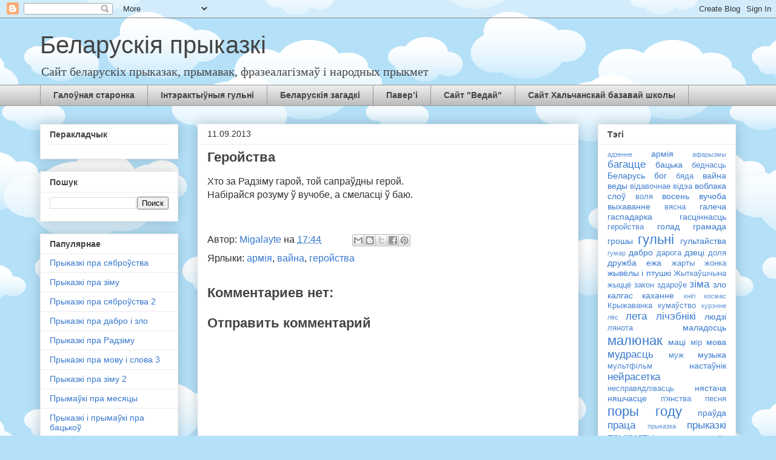

--- FILE ---
content_type: text/html; charset=UTF-8
request_url: https://belprykaz.blogspot.com/2013/09/blog-post_5577.html
body_size: 17592
content:
<!DOCTYPE html>
<html class='v2' dir='ltr' lang='ru'>
<head>
<link href='https://www.blogger.com/static/v1/widgets/335934321-css_bundle_v2.css' rel='stylesheet' type='text/css'/>
<meta content='width=1100' name='viewport'/>
<meta content='text/html; charset=UTF-8' http-equiv='Content-Type'/>
<meta content='blogger' name='generator'/>
<link href='https://belprykaz.blogspot.com/favicon.ico' rel='icon' type='image/x-icon'/>
<link href='http://belprykaz.blogspot.com/2013/09/blog-post_5577.html' rel='canonical'/>
<link rel="alternate" type="application/atom+xml" title="Беларускія прыказкі - Atom" href="https://belprykaz.blogspot.com/feeds/posts/default" />
<link rel="alternate" type="application/rss+xml" title="Беларускія прыказкі - RSS" href="https://belprykaz.blogspot.com/feeds/posts/default?alt=rss" />
<link rel="service.post" type="application/atom+xml" title="Беларускія прыказкі - Atom" href="https://www.blogger.com/feeds/93917471474647700/posts/default" />

<link rel="alternate" type="application/atom+xml" title="Беларускія прыказкі - Atom" href="https://belprykaz.blogspot.com/feeds/7432053410949567225/comments/default" />
<!--Can't find substitution for tag [blog.ieCssRetrofitLinks]-->
<meta content='http://belprykaz.blogspot.com/2013/09/blog-post_5577.html' property='og:url'/>
<meta content='Геройства' property='og:title'/>
<meta content=' Хто за Радзіму гарой, той сапраўдны герой.  Набірайся розуму ў вучобе, а смеласці ў баю.   ' property='og:description'/>
<title>Беларускія прыказкі: Геройства</title>
<style id='page-skin-1' type='text/css'><!--
/*
-----------------------------------------------
Blogger Template Style
Name:     Awesome Inc.
Designer: Tina Chen
URL:      tinachen.org
----------------------------------------------- */
/* Content
----------------------------------------------- */
body {
font: normal normal 16px Arial, Tahoma, Helvetica, FreeSans, sans-serif;
color: #303030;
background: #B4E0F8 url(//themes.googleusercontent.com/image?id=1wLTWkU_6PD30roBJNfOzJkbDSVdh23FfYsvrDIfh8emJnpH0BAOKT4kTP4ytiOfdJE2g) repeat scroll top center /* Credit: Goldmund (http://www.istockphoto.com/googleimages.php?id=5729038&platform=blogger) */;
}
html body .content-outer {
min-width: 0;
max-width: 100%;
width: 100%;
}
a:link {
text-decoration: none;
color: #3778cd;
}
a:visited {
text-decoration: none;
color: #073763;
}
a:hover {
text-decoration: underline;
color: #674ea7;
}
.body-fauxcolumn-outer .cap-top {
position: absolute;
z-index: 1;
height: 276px;
width: 100%;
background: transparent none repeat-x scroll top left;
_background-image: none;
}
/* Columns
----------------------------------------------- */
.content-inner {
padding: 0;
}
.header-inner .section {
margin: 0 16px;
}
.tabs-inner .section {
margin: 0 16px;
}
.main-inner {
padding-top: 30px;
}
.main-inner .column-center-inner,
.main-inner .column-left-inner,
.main-inner .column-right-inner {
padding: 0 5px;
}
*+html body .main-inner .column-center-inner {
margin-top: -30px;
}
#layout .main-inner .column-center-inner {
margin-top: 0;
}
/* Header
----------------------------------------------- */
.header-outer {
margin: 0 0 0 0;
background: transparent none repeat scroll 0 0;
}
.Header h1 {
font: normal normal 40px Arial, Tahoma, Helvetica, FreeSans, sans-serif;
color: #444444;
text-shadow: 0 0 -1px #000000;
}
.Header h1 a {
color: #444444;
}
.Header .description {
font: normal normal 20px Georgia, Utopia, 'Palatino Linotype', Palatino, serif;
color: #444444;
}
.header-inner .Header .titlewrapper,
.header-inner .Header .descriptionwrapper {
padding-left: 0;
padding-right: 0;
margin-bottom: 0;
}
.header-inner .Header .titlewrapper {
padding-top: 22px;
}
/* Tabs
----------------------------------------------- */
.tabs-outer {
overflow: hidden;
position: relative;
background: #ececec url(//www.blogblog.com/1kt/awesomeinc/tabs_gradient_light.png) repeat scroll 0 0;
}
#layout .tabs-outer {
overflow: visible;
}
.tabs-cap-top, .tabs-cap-bottom {
position: absolute;
width: 100%;
border-top: 1px solid #969696;
}
.tabs-cap-bottom {
bottom: 0;
}
.tabs-inner .widget li a {
display: inline-block;
margin: 0;
padding: .6em 1.5em;
font: normal bold 14px Arial, Tahoma, Helvetica, FreeSans, sans-serif;
color: #444444;
border-top: 1px solid #969696;
border-bottom: 1px solid #969696;
border-left: 1px solid #969696;
height: 16px;
line-height: 16px;
}
.tabs-inner .widget li:last-child a {
border-right: 1px solid #969696;
}
.tabs-inner .widget li.selected a, .tabs-inner .widget li a:hover {
background: #5f5f5f url(//www.blogblog.com/1kt/awesomeinc/tabs_gradient_light.png) repeat-x scroll 0 -100px;
color: #ffffff;
}
/* Headings
----------------------------------------------- */
h2 {
font: normal bold 14px Arial, Tahoma, Helvetica, FreeSans, sans-serif;
color: #444444;
}
/* Widgets
----------------------------------------------- */
.main-inner .section {
margin: 0 27px;
padding: 0;
}
.main-inner .column-left-outer,
.main-inner .column-right-outer {
margin-top: 0;
}
#layout .main-inner .column-left-outer,
#layout .main-inner .column-right-outer {
margin-top: 0;
}
.main-inner .column-left-inner,
.main-inner .column-right-inner {
background: transparent none repeat 0 0;
-moz-box-shadow: 0 0 0 rgba(0, 0, 0, .2);
-webkit-box-shadow: 0 0 0 rgba(0, 0, 0, .2);
-goog-ms-box-shadow: 0 0 0 rgba(0, 0, 0, .2);
box-shadow: 0 0 0 rgba(0, 0, 0, .2);
-moz-border-radius: 0;
-webkit-border-radius: 0;
-goog-ms-border-radius: 0;
border-radius: 0;
}
#layout .main-inner .column-left-inner,
#layout .main-inner .column-right-inner {
margin-top: 0;
}
.sidebar .widget {
font: normal normal 14px Arial, Tahoma, Helvetica, FreeSans, sans-serif;
color: #444444;
}
.sidebar .widget a:link {
color: #3778cd;
}
.sidebar .widget a:visited {
color: #4d469c;
}
.sidebar .widget a:hover {
color: #3778cd;
}
.sidebar .widget h2 {
text-shadow: 0 0 -1px #000000;
}
.main-inner .widget {
background-color: #ffffff;
border: 1px solid #ececec;
padding: 0 15px 15px;
margin: 20px -16px;
-moz-box-shadow: 0 0 20px rgba(0, 0, 0, .2);
-webkit-box-shadow: 0 0 20px rgba(0, 0, 0, .2);
-goog-ms-box-shadow: 0 0 20px rgba(0, 0, 0, .2);
box-shadow: 0 0 20px rgba(0, 0, 0, .2);
-moz-border-radius: 0;
-webkit-border-radius: 0;
-goog-ms-border-radius: 0;
border-radius: 0;
}
.main-inner .widget h2 {
margin: 0 -15px;
padding: .6em 15px .5em;
border-bottom: 1px solid transparent;
}
.footer-inner .widget h2 {
padding: 0 0 .4em;
border-bottom: 1px solid transparent;
}
.main-inner .widget h2 + div, .footer-inner .widget h2 + div {
border-top: 1px solid #ececec;
padding-top: 8px;
}
.main-inner .widget .widget-content {
margin: 0 -15px;
padding: 7px 15px 0;
}
.main-inner .widget ul, .main-inner .widget #ArchiveList ul.flat {
margin: -8px -15px 0;
padding: 0;
list-style: none;
}
.main-inner .widget #ArchiveList {
margin: -8px 0 0;
}
.main-inner .widget ul li, .main-inner .widget #ArchiveList ul.flat li {
padding: .5em 15px;
text-indent: 0;
color: #5f5f5f;
border-top: 1px solid #ececec;
border-bottom: 1px solid transparent;
}
.main-inner .widget #ArchiveList ul li {
padding-top: .25em;
padding-bottom: .25em;
}
.main-inner .widget ul li:first-child, .main-inner .widget #ArchiveList ul.flat li:first-child {
border-top: none;
}
.main-inner .widget ul li:last-child, .main-inner .widget #ArchiveList ul.flat li:last-child {
border-bottom: none;
}
.post-body {
position: relative;
}
.main-inner .widget .post-body ul {
padding: 0 2.5em;
margin: .5em 0;
list-style: disc;
}
.main-inner .widget .post-body ul li {
padding: 0.25em 0;
margin-bottom: .25em;
color: #303030;
border: none;
}
.footer-inner .widget ul {
padding: 0;
list-style: none;
}
.widget .zippy {
color: #5f5f5f;
}
/* Posts
----------------------------------------------- */
body .main-inner .Blog {
padding: 0;
margin-bottom: 1em;
background-color: transparent;
border: none;
-moz-box-shadow: 0 0 0 rgba(0, 0, 0, 0);
-webkit-box-shadow: 0 0 0 rgba(0, 0, 0, 0);
-goog-ms-box-shadow: 0 0 0 rgba(0, 0, 0, 0);
box-shadow: 0 0 0 rgba(0, 0, 0, 0);
}
.main-inner .section:last-child .Blog:last-child {
padding: 0;
margin-bottom: 1em;
}
.main-inner .widget h2.date-header {
margin: 0 -15px 1px;
padding: 0 0 0 0;
font: normal normal 14px Arial, Tahoma, Helvetica, FreeSans, sans-serif;
color: #303030;
background: transparent none no-repeat scroll top left;
border-top: 0 solid #eeeeee;
border-bottom: 1px solid transparent;
-moz-border-radius-topleft: 0;
-moz-border-radius-topright: 0;
-webkit-border-top-left-radius: 0;
-webkit-border-top-right-radius: 0;
border-top-left-radius: 0;
border-top-right-radius: 0;
position: static;
bottom: 100%;
right: 15px;
text-shadow: 0 0 -1px #000000;
}
.main-inner .widget h2.date-header span {
font: normal normal 14px Arial, Tahoma, Helvetica, FreeSans, sans-serif;
display: block;
padding: .5em 15px;
border-left: 0 solid #eeeeee;
border-right: 0 solid #eeeeee;
}
.date-outer {
position: relative;
margin: 30px 0 20px;
padding: 0 15px;
background-color: #ffffff;
border: 1px solid #ffffff;
-moz-box-shadow: 0 0 20px rgba(0, 0, 0, .2);
-webkit-box-shadow: 0 0 20px rgba(0, 0, 0, .2);
-goog-ms-box-shadow: 0 0 20px rgba(0, 0, 0, .2);
box-shadow: 0 0 20px rgba(0, 0, 0, .2);
-moz-border-radius: 0;
-webkit-border-radius: 0;
-goog-ms-border-radius: 0;
border-radius: 0;
}
.date-outer:first-child {
margin-top: 0;
}
.date-outer:last-child {
margin-bottom: 20px;
-moz-border-radius-bottomleft: 0;
-moz-border-radius-bottomright: 0;
-webkit-border-bottom-left-radius: 0;
-webkit-border-bottom-right-radius: 0;
-goog-ms-border-bottom-left-radius: 0;
-goog-ms-border-bottom-right-radius: 0;
border-bottom-left-radius: 0;
border-bottom-right-radius: 0;
}
.date-posts {
margin: 0 -15px;
padding: 0 15px;
clear: both;
}
.post-outer, .inline-ad {
border-top: 1px solid #bfbfbf;
margin: 0 -15px;
padding: 15px 15px;
}
.post-outer {
padding-bottom: 10px;
}
.post-outer:first-child {
padding-top: 0;
border-top: none;
}
.post-outer:last-child, .inline-ad:last-child {
border-bottom: none;
}
.post-body {
position: relative;
}
.post-body img {
padding: 8px;
background: transparent;
border: 1px solid transparent;
-moz-box-shadow: 0 0 0 rgba(0, 0, 0, .2);
-webkit-box-shadow: 0 0 0 rgba(0, 0, 0, .2);
box-shadow: 0 0 0 rgba(0, 0, 0, .2);
-moz-border-radius: 0;
-webkit-border-radius: 0;
border-radius: 0;
}
h3.post-title, h4 {
font: normal bold 22px Arial, Tahoma, Helvetica, FreeSans, sans-serif;
color: #444444;
}
h3.post-title a {
font: normal bold 22px Arial, Tahoma, Helvetica, FreeSans, sans-serif;
color: #444444;
}
h3.post-title a:hover {
color: #674ea7;
text-decoration: underline;
}
.post-header {
margin: 0 0 1em;
}
.post-body {
line-height: 1.4;
}
.post-outer h2 {
color: #303030;
}
.post-footer {
margin: 1.5em 0 0;
}
#blog-pager {
padding: 15px;
font-size: 120%;
background-color: #ffffff;
border: 1px solid #ececec;
-moz-box-shadow: 0 0 20px rgba(0, 0, 0, .2);
-webkit-box-shadow: 0 0 20px rgba(0, 0, 0, .2);
-goog-ms-box-shadow: 0 0 20px rgba(0, 0, 0, .2);
box-shadow: 0 0 20px rgba(0, 0, 0, .2);
-moz-border-radius: 0;
-webkit-border-radius: 0;
-goog-ms-border-radius: 0;
border-radius: 0;
-moz-border-radius-topleft: 0;
-moz-border-radius-topright: 0;
-webkit-border-top-left-radius: 0;
-webkit-border-top-right-radius: 0;
-goog-ms-border-top-left-radius: 0;
-goog-ms-border-top-right-radius: 0;
border-top-left-radius: 0;
border-top-right-radius-topright: 0;
margin-top: 1em;
}
.blog-feeds, .post-feeds {
margin: 1em 0;
text-align: center;
color: #444444;
}
.blog-feeds a, .post-feeds a {
color: #3778cd;
}
.blog-feeds a:visited, .post-feeds a:visited {
color: #4d469c;
}
.blog-feeds a:hover, .post-feeds a:hover {
color: #3778cd;
}
.post-outer .comments {
margin-top: 2em;
}
/* Comments
----------------------------------------------- */
.comments .comments-content .icon.blog-author {
background-repeat: no-repeat;
background-image: url([data-uri]);
}
.comments .comments-content .loadmore a {
border-top: 1px solid #969696;
border-bottom: 1px solid #969696;
}
.comments .continue {
border-top: 2px solid #969696;
}
/* Footer
----------------------------------------------- */
.footer-outer {
margin: -20px 0 -1px;
padding: 20px 0 0;
color: #444444;
overflow: hidden;
}
.footer-fauxborder-left {
border-top: 1px solid #ececec;
background: #ffffff none repeat scroll 0 0;
-moz-box-shadow: 0 0 20px rgba(0, 0, 0, .2);
-webkit-box-shadow: 0 0 20px rgba(0, 0, 0, .2);
-goog-ms-box-shadow: 0 0 20px rgba(0, 0, 0, .2);
box-shadow: 0 0 20px rgba(0, 0, 0, .2);
margin: 0 -20px;
}
/* Mobile
----------------------------------------------- */
body.mobile {
background-size: auto;
}
.mobile .body-fauxcolumn-outer {
background: transparent none repeat scroll top left;
}
*+html body.mobile .main-inner .column-center-inner {
margin-top: 0;
}
.mobile .main-inner .widget {
padding: 0 0 15px;
}
.mobile .main-inner .widget h2 + div,
.mobile .footer-inner .widget h2 + div {
border-top: none;
padding-top: 0;
}
.mobile .footer-inner .widget h2 {
padding: 0.5em 0;
border-bottom: none;
}
.mobile .main-inner .widget .widget-content {
margin: 0;
padding: 7px 0 0;
}
.mobile .main-inner .widget ul,
.mobile .main-inner .widget #ArchiveList ul.flat {
margin: 0 -15px 0;
}
.mobile .main-inner .widget h2.date-header {
right: 0;
}
.mobile .date-header span {
padding: 0.4em 0;
}
.mobile .date-outer:first-child {
margin-bottom: 0;
border: 1px solid #ffffff;
-moz-border-radius-topleft: 0;
-moz-border-radius-topright: 0;
-webkit-border-top-left-radius: 0;
-webkit-border-top-right-radius: 0;
-goog-ms-border-top-left-radius: 0;
-goog-ms-border-top-right-radius: 0;
border-top-left-radius: 0;
border-top-right-radius: 0;
}
.mobile .date-outer {
border-color: #ffffff;
border-width: 0 1px 1px;
}
.mobile .date-outer:last-child {
margin-bottom: 0;
}
.mobile .main-inner {
padding: 0;
}
.mobile .header-inner .section {
margin: 0;
}
.mobile .post-outer, .mobile .inline-ad {
padding: 5px 0;
}
.mobile .tabs-inner .section {
margin: 0 10px;
}
.mobile .main-inner .widget h2 {
margin: 0;
padding: 0;
}
.mobile .main-inner .widget h2.date-header span {
padding: 0;
}
.mobile .main-inner .widget .widget-content {
margin: 0;
padding: 7px 0 0;
}
.mobile #blog-pager {
border: 1px solid transparent;
background: #ffffff none repeat scroll 0 0;
}
.mobile .main-inner .column-left-inner,
.mobile .main-inner .column-right-inner {
background: transparent none repeat 0 0;
-moz-box-shadow: none;
-webkit-box-shadow: none;
-goog-ms-box-shadow: none;
box-shadow: none;
}
.mobile .date-posts {
margin: 0;
padding: 0;
}
.mobile .footer-fauxborder-left {
margin: 0;
border-top: inherit;
}
.mobile .main-inner .section:last-child .Blog:last-child {
margin-bottom: 0;
}
.mobile-index-contents {
color: #303030;
}
.mobile .mobile-link-button {
background: #3778cd url(//www.blogblog.com/1kt/awesomeinc/tabs_gradient_light.png) repeat scroll 0 0;
}
.mobile-link-button a:link, .mobile-link-button a:visited {
color: #ffffff;
}
.mobile .tabs-inner .PageList .widget-content {
background: transparent;
border-top: 1px solid;
border-color: #969696;
color: #444444;
}
.mobile .tabs-inner .PageList .widget-content .pagelist-arrow {
border-left: 1px solid #969696;
}

--></style>
<style id='template-skin-1' type='text/css'><!--
body {
min-width: 1180px;
}
.content-outer, .content-fauxcolumn-outer, .region-inner {
min-width: 1180px;
max-width: 1180px;
_width: 1180px;
}
.main-inner .columns {
padding-left: 260px;
padding-right: 260px;
}
.main-inner .fauxcolumn-center-outer {
left: 260px;
right: 260px;
/* IE6 does not respect left and right together */
_width: expression(this.parentNode.offsetWidth -
parseInt("260px") -
parseInt("260px") + 'px');
}
.main-inner .fauxcolumn-left-outer {
width: 260px;
}
.main-inner .fauxcolumn-right-outer {
width: 260px;
}
.main-inner .column-left-outer {
width: 260px;
right: 100%;
margin-left: -260px;
}
.main-inner .column-right-outer {
width: 260px;
margin-right: -260px;
}
#layout {
min-width: 0;
}
#layout .content-outer {
min-width: 0;
width: 800px;
}
#layout .region-inner {
min-width: 0;
width: auto;
}
body#layout div.add_widget {
padding: 8px;
}
body#layout div.add_widget a {
margin-left: 32px;
}
--></style>
<style>
    body {background-image:url(\/\/themes.googleusercontent.com\/image?id=1wLTWkU_6PD30roBJNfOzJkbDSVdh23FfYsvrDIfh8emJnpH0BAOKT4kTP4ytiOfdJE2g);}
    
@media (max-width: 200px) { body {background-image:url(\/\/themes.googleusercontent.com\/image?id=1wLTWkU_6PD30roBJNfOzJkbDSVdh23FfYsvrDIfh8emJnpH0BAOKT4kTP4ytiOfdJE2g&options=w200);}}
@media (max-width: 400px) and (min-width: 201px) { body {background-image:url(\/\/themes.googleusercontent.com\/image?id=1wLTWkU_6PD30roBJNfOzJkbDSVdh23FfYsvrDIfh8emJnpH0BAOKT4kTP4ytiOfdJE2g&options=w400);}}
@media (max-width: 800px) and (min-width: 401px) { body {background-image:url(\/\/themes.googleusercontent.com\/image?id=1wLTWkU_6PD30roBJNfOzJkbDSVdh23FfYsvrDIfh8emJnpH0BAOKT4kTP4ytiOfdJE2g&options=w800);}}
@media (max-width: 1200px) and (min-width: 801px) { body {background-image:url(\/\/themes.googleusercontent.com\/image?id=1wLTWkU_6PD30roBJNfOzJkbDSVdh23FfYsvrDIfh8emJnpH0BAOKT4kTP4ytiOfdJE2g&options=w1200);}}
/* Last tag covers anything over one higher than the previous max-size cap. */
@media (min-width: 1201px) { body {background-image:url(\/\/themes.googleusercontent.com\/image?id=1wLTWkU_6PD30roBJNfOzJkbDSVdh23FfYsvrDIfh8emJnpH0BAOKT4kTP4ytiOfdJE2g&options=w1600);}}
  </style>
<link href='https://www.blogger.com/dyn-css/authorization.css?targetBlogID=93917471474647700&amp;zx=de1577e5-5265-4330-948d-33ffc9b4701f' media='none' onload='if(media!=&#39;all&#39;)media=&#39;all&#39;' rel='stylesheet'/><noscript><link href='https://www.blogger.com/dyn-css/authorization.css?targetBlogID=93917471474647700&amp;zx=de1577e5-5265-4330-948d-33ffc9b4701f' rel='stylesheet'/></noscript>
<meta name='google-adsense-platform-account' content='ca-host-pub-1556223355139109'/>
<meta name='google-adsense-platform-domain' content='blogspot.com'/>

</head>
<body class='loading variant-light'>
<div class='navbar section' id='navbar' name='Панель навигации'><div class='widget Navbar' data-version='1' id='Navbar1'><script type="text/javascript">
    function setAttributeOnload(object, attribute, val) {
      if(window.addEventListener) {
        window.addEventListener('load',
          function(){ object[attribute] = val; }, false);
      } else {
        window.attachEvent('onload', function(){ object[attribute] = val; });
      }
    }
  </script>
<div id="navbar-iframe-container"></div>
<script type="text/javascript" src="https://apis.google.com/js/platform.js"></script>
<script type="text/javascript">
      gapi.load("gapi.iframes:gapi.iframes.style.bubble", function() {
        if (gapi.iframes && gapi.iframes.getContext) {
          gapi.iframes.getContext().openChild({
              url: 'https://www.blogger.com/navbar/93917471474647700?po\x3d7432053410949567225\x26origin\x3dhttps://belprykaz.blogspot.com',
              where: document.getElementById("navbar-iframe-container"),
              id: "navbar-iframe"
          });
        }
      });
    </script><script type="text/javascript">
(function() {
var script = document.createElement('script');
script.type = 'text/javascript';
script.src = '//pagead2.googlesyndication.com/pagead/js/google_top_exp.js';
var head = document.getElementsByTagName('head')[0];
if (head) {
head.appendChild(script);
}})();
</script>
</div></div>
<div class='body-fauxcolumns'>
<div class='fauxcolumn-outer body-fauxcolumn-outer'>
<div class='cap-top'>
<div class='cap-left'></div>
<div class='cap-right'></div>
</div>
<div class='fauxborder-left'>
<div class='fauxborder-right'></div>
<div class='fauxcolumn-inner'>
</div>
</div>
<div class='cap-bottom'>
<div class='cap-left'></div>
<div class='cap-right'></div>
</div>
</div>
</div>
<div class='content'>
<div class='content-fauxcolumns'>
<div class='fauxcolumn-outer content-fauxcolumn-outer'>
<div class='cap-top'>
<div class='cap-left'></div>
<div class='cap-right'></div>
</div>
<div class='fauxborder-left'>
<div class='fauxborder-right'></div>
<div class='fauxcolumn-inner'>
</div>
</div>
<div class='cap-bottom'>
<div class='cap-left'></div>
<div class='cap-right'></div>
</div>
</div>
</div>
<div class='content-outer'>
<div class='content-cap-top cap-top'>
<div class='cap-left'></div>
<div class='cap-right'></div>
</div>
<div class='fauxborder-left content-fauxborder-left'>
<div class='fauxborder-right content-fauxborder-right'></div>
<div class='content-inner'>
<header>
<div class='header-outer'>
<div class='header-cap-top cap-top'>
<div class='cap-left'></div>
<div class='cap-right'></div>
</div>
<div class='fauxborder-left header-fauxborder-left'>
<div class='fauxborder-right header-fauxborder-right'></div>
<div class='region-inner header-inner'>
<div class='header section' id='header' name='Заголовок'><div class='widget Header' data-version='1' id='Header1'>
<div id='header-inner'>
<div class='titlewrapper'>
<h1 class='title'>
<a href='https://belprykaz.blogspot.com/'>
Беларускія прыказкі
</a>
</h1>
</div>
<div class='descriptionwrapper'>
<p class='description'><span>Сайт беларускіх прыказак, прымавак, фразеалагізмаў і народных прыкмет</span></p>
</div>
</div>
</div></div>
</div>
</div>
<div class='header-cap-bottom cap-bottom'>
<div class='cap-left'></div>
<div class='cap-right'></div>
</div>
</div>
</header>
<div class='tabs-outer'>
<div class='tabs-cap-top cap-top'>
<div class='cap-left'></div>
<div class='cap-right'></div>
</div>
<div class='fauxborder-left tabs-fauxborder-left'>
<div class='fauxborder-right tabs-fauxborder-right'></div>
<div class='region-inner tabs-inner'>
<div class='tabs section' id='crosscol' name='Поперечный столбец'><div class='widget PageList' data-version='1' id='PageList1'>
<h2>Старонкі</h2>
<div class='widget-content'>
<ul>
<li>
<a href='http://belprykaz.blogspot.com/'>Галоўная старонка</a>
</li>
<li>
<a href='http://intgulni.blogspot.com/'>Інтэрактыўныя гульні</a>
</li>
<li>
<a href='http://www.belzag.blogspot.com/'>Беларускія загадкі</a>
</li>
<li>
<a href='https://paverji.blogspot.com/?m=0'>Павер&#8217;і</a>
</li>
<li>
<a href='https://sites.google.com/view/vedaj/main'>Сайт "Ведай"</a>
</li>
<li>
<a href='https://hbs.schools.by/'>Сайт Хальчанскай базавай школы</a>
</li>
</ul>
<div class='clear'></div>
</div>
</div></div>
<div class='tabs no-items section' id='crosscol-overflow' name='Cross-Column 2'></div>
</div>
</div>
<div class='tabs-cap-bottom cap-bottom'>
<div class='cap-left'></div>
<div class='cap-right'></div>
</div>
</div>
<div class='main-outer'>
<div class='main-cap-top cap-top'>
<div class='cap-left'></div>
<div class='cap-right'></div>
</div>
<div class='fauxborder-left main-fauxborder-left'>
<div class='fauxborder-right main-fauxborder-right'></div>
<div class='region-inner main-inner'>
<div class='columns fauxcolumns'>
<div class='fauxcolumn-outer fauxcolumn-center-outer'>
<div class='cap-top'>
<div class='cap-left'></div>
<div class='cap-right'></div>
</div>
<div class='fauxborder-left'>
<div class='fauxborder-right'></div>
<div class='fauxcolumn-inner'>
</div>
</div>
<div class='cap-bottom'>
<div class='cap-left'></div>
<div class='cap-right'></div>
</div>
</div>
<div class='fauxcolumn-outer fauxcolumn-left-outer'>
<div class='cap-top'>
<div class='cap-left'></div>
<div class='cap-right'></div>
</div>
<div class='fauxborder-left'>
<div class='fauxborder-right'></div>
<div class='fauxcolumn-inner'>
</div>
</div>
<div class='cap-bottom'>
<div class='cap-left'></div>
<div class='cap-right'></div>
</div>
</div>
<div class='fauxcolumn-outer fauxcolumn-right-outer'>
<div class='cap-top'>
<div class='cap-left'></div>
<div class='cap-right'></div>
</div>
<div class='fauxborder-left'>
<div class='fauxborder-right'></div>
<div class='fauxcolumn-inner'>
</div>
</div>
<div class='cap-bottom'>
<div class='cap-left'></div>
<div class='cap-right'></div>
</div>
</div>
<!-- corrects IE6 width calculation -->
<div class='columns-inner'>
<div class='column-center-outer'>
<div class='column-center-inner'>
<div class='main section' id='main' name='Основной'><div class='widget Blog' data-version='1' id='Blog1'>
<div class='blog-posts hfeed'>

          <div class="date-outer">
        
<h2 class='date-header'><span>11.09.2013</span></h2>

          <div class="date-posts">
        
<div class='post-outer'>
<div class='post hentry uncustomized-post-template' itemprop='blogPost' itemscope='itemscope' itemtype='http://schema.org/BlogPosting'>
<meta content='93917471474647700' itemprop='blogId'/>
<meta content='7432053410949567225' itemprop='postId'/>
<a name='7432053410949567225'></a>
<h3 class='post-title entry-title' itemprop='name'>
Геройства
</h3>
<div class='post-header'>
<div class='post-header-line-1'></div>
</div>
<div class='post-body entry-content' id='post-body-7432053410949567225' itemprop='description articleBody'>
<div dir="ltr" style="text-align: left;" trbidi="on">
Хто за Радзіму гарой, той сапраўдны герой.<br />
Набірайся розуму ў вучобе, а смеласці ў баю.<br />
<br /></div>
<div style='clear: both;'></div>
</div>
<div class='post-footer'>
<div class='post-footer-line post-footer-line-1'>
<span class='post-author vcard'>
Автор:
<span class='fn' itemprop='author' itemscope='itemscope' itemtype='http://schema.org/Person'>
<meta content='https://www.blogger.com/profile/14822014713297147414' itemprop='url'/>
<a class='g-profile' href='https://www.blogger.com/profile/14822014713297147414' rel='author' title='author profile'>
<span itemprop='name'>Migalayte</span>
</a>
</span>
</span>
<span class='post-timestamp'>
на
<meta content='http://belprykaz.blogspot.com/2013/09/blog-post_5577.html' itemprop='url'/>
<a class='timestamp-link' href='https://belprykaz.blogspot.com/2013/09/blog-post_5577.html' rel='bookmark' title='permanent link'><abbr class='published' itemprop='datePublished' title='2013-09-11T17:44:00+03:00'>17:44</abbr></a>
</span>
<span class='post-comment-link'>
</span>
<span class='post-icons'>
<span class='item-control blog-admin pid-625189558'>
<a href='https://www.blogger.com/post-edit.g?blogID=93917471474647700&postID=7432053410949567225&from=pencil' title='Изменить сообщение'>
<img alt='' class='icon-action' height='18' src='https://resources.blogblog.com/img/icon18_edit_allbkg.gif' width='18'/>
</a>
</span>
</span>
<div class='post-share-buttons goog-inline-block'>
<a class='goog-inline-block share-button sb-email' href='https://www.blogger.com/share-post.g?blogID=93917471474647700&postID=7432053410949567225&target=email' target='_blank' title='Отправить по электронной почте'><span class='share-button-link-text'>Отправить по электронной почте</span></a><a class='goog-inline-block share-button sb-blog' href='https://www.blogger.com/share-post.g?blogID=93917471474647700&postID=7432053410949567225&target=blog' onclick='window.open(this.href, "_blank", "height=270,width=475"); return false;' target='_blank' title='Написать об этом в блоге'><span class='share-button-link-text'>Написать об этом в блоге</span></a><a class='goog-inline-block share-button sb-twitter' href='https://www.blogger.com/share-post.g?blogID=93917471474647700&postID=7432053410949567225&target=twitter' target='_blank' title='Поделиться в X'><span class='share-button-link-text'>Поделиться в X</span></a><a class='goog-inline-block share-button sb-facebook' href='https://www.blogger.com/share-post.g?blogID=93917471474647700&postID=7432053410949567225&target=facebook' onclick='window.open(this.href, "_blank", "height=430,width=640"); return false;' target='_blank' title='Опубликовать в Facebook'><span class='share-button-link-text'>Опубликовать в Facebook</span></a><a class='goog-inline-block share-button sb-pinterest' href='https://www.blogger.com/share-post.g?blogID=93917471474647700&postID=7432053410949567225&target=pinterest' target='_blank' title='Поделиться в Pinterest'><span class='share-button-link-text'>Поделиться в Pinterest</span></a>
</div>
</div>
<div class='post-footer-line post-footer-line-2'>
<span class='post-labels'>
Ярлыки:
<a href='https://belprykaz.blogspot.com/search/label/%D0%B0%D1%80%D0%BC%D1%96%D1%8F' rel='tag'>армія</a>,
<a href='https://belprykaz.blogspot.com/search/label/%D0%B2%D0%B0%D0%B9%D0%BD%D0%B0' rel='tag'>вайна</a>,
<a href='https://belprykaz.blogspot.com/search/label/%D0%B3%D0%B5%D1%80%D0%BE%D0%B9%D1%81%D1%82%D0%B2%D0%B0' rel='tag'>геройства</a>
</span>
</div>
<div class='post-footer-line post-footer-line-3'>
<span class='post-location'>
</span>
</div>
</div>
</div>
<div class='comments' id='comments'>
<a name='comments'></a>
<h4>Комментариев нет:</h4>
<div id='Blog1_comments-block-wrapper'>
<dl class='avatar-comment-indent' id='comments-block'>
</dl>
</div>
<p class='comment-footer'>
<div class='comment-form'>
<a name='comment-form'></a>
<h4 id='comment-post-message'>Отправить комментарий</h4>
<p>
</p>
<a href='https://www.blogger.com/comment/frame/93917471474647700?po=7432053410949567225&hl=ru&saa=85391&origin=https://belprykaz.blogspot.com' id='comment-editor-src'></a>
<iframe allowtransparency='true' class='blogger-iframe-colorize blogger-comment-from-post' frameborder='0' height='410px' id='comment-editor' name='comment-editor' src='' width='100%'></iframe>
<script src='https://www.blogger.com/static/v1/jsbin/2830521187-comment_from_post_iframe.js' type='text/javascript'></script>
<script type='text/javascript'>
      BLOG_CMT_createIframe('https://www.blogger.com/rpc_relay.html');
    </script>
</div>
</p>
</div>
</div>

        </div></div>
      
</div>
<div class='blog-pager' id='blog-pager'>
<span id='blog-pager-newer-link'>
<a class='blog-pager-newer-link' href='https://belprykaz.blogspot.com/2013/09/blog-post_12.html' id='Blog1_blog-pager-newer-link' title='Следующее'>Следующее</a>
</span>
<span id='blog-pager-older-link'>
<a class='blog-pager-older-link' href='https://belprykaz.blogspot.com/2013/09/blog-post_1860.html' id='Blog1_blog-pager-older-link' title='Предыдущее'>Предыдущее</a>
</span>
<a class='home-link' href='https://belprykaz.blogspot.com/'>Главная страница</a>
</div>
<div class='clear'></div>
<div class='post-feeds'>
<div class='feed-links'>
Подписаться на:
<a class='feed-link' href='https://belprykaz.blogspot.com/feeds/7432053410949567225/comments/default' target='_blank' type='application/atom+xml'>Комментарии к сообщению (Atom)</a>
</div>
</div>
</div></div>
</div>
</div>
<div class='column-left-outer'>
<div class='column-left-inner'>
<aside>
<div class='sidebar section' id='sidebar-left-1'><div class='widget Translate' data-version='1' id='Translate1'>
<h2 class='title'>Перакладчык</h2>
<div id='google_translate_element'></div>
<script>
    function googleTranslateElementInit() {
      new google.translate.TranslateElement({
        pageLanguage: 'ru',
        autoDisplay: 'true',
        layout: google.translate.TranslateElement.InlineLayout.VERTICAL
      }, 'google_translate_element');
    }
  </script>
<script src='//translate.google.com/translate_a/element.js?cb=googleTranslateElementInit'></script>
<div class='clear'></div>
</div><div class='widget BlogSearch' data-version='1' id='BlogSearch1'>
<h2 class='title'>Пошук</h2>
<div class='widget-content'>
<div id='BlogSearch1_form'>
<form action='https://belprykaz.blogspot.com/search' class='gsc-search-box' target='_top'>
<table cellpadding='0' cellspacing='0' class='gsc-search-box'>
<tbody>
<tr>
<td class='gsc-input'>
<input autocomplete='off' class='gsc-input' name='q' size='10' title='search' type='text' value=''/>
</td>
<td class='gsc-search-button'>
<input class='gsc-search-button' title='search' type='submit' value='Поиск'/>
</td>
</tr>
</tbody>
</table>
</form>
</div>
</div>
<div class='clear'></div>
</div><div class='widget PopularPosts' data-version='1' id='PopularPosts1'>
<h2>Папулярнае</h2>
<div class='widget-content popular-posts'>
<ul>
<li>
<a href='https://belprykaz.blogspot.com/2013/08/blog-post_5163.html'>Прыказкі пра сяброўства</a>
</li>
<li>
<a href='https://belprykaz.blogspot.com/2014/03/blog-post_14.html'>Прыказкі пра зіму</a>
</li>
<li>
<a href='https://belprykaz.blogspot.com/2013/08/2_25.html'>Прыказкі пра сяброўства 2</a>
</li>
<li>
<a href='https://belprykaz.blogspot.com/2014/04/blog-post_17.html'>Прыказкі пра дабро і зло</a>
</li>
<li>
<a href='https://belprykaz.blogspot.com/2013/08/blog-post.html'>Прыказкі пра Радзіму</a>
</li>
<li>
<a href='https://belprykaz.blogspot.com/2013/08/3.html'>Прыказкі пра мову і слова 3</a>
</li>
<li>
<a href='https://belprykaz.blogspot.com/2014/03/2_18.html'>Прыказкі пра зіму 2</a>
</li>
<li>
<a href='https://belprykaz.blogspot.com/2014/04/blog-post_28.html'>Прымаўкі пра месяцы</a>
</li>
<li>
<a href='https://belprykaz.blogspot.com/2014/06/blog-post_4.html'>Прыказкі і прымаўкі пра бацькоў</a>
</li>
<li>
<a href='https://belprykaz.blogspot.com/2014/05/4.html'>Прыказкі пра дабро і зло 4</a>
</li>
</ul>
<div class='clear'></div>
</div>
</div><div class='widget BlogArchive' data-version='1' id='BlogArchive1'>
<h2>Архіў</h2>
<div class='widget-content'>
<div id='ArchiveList'>
<div id='BlogArchive1_ArchiveList'>
<ul class='hierarchy'>
<li class='archivedate collapsed'>
<a class='toggle' href='javascript:void(0)'>
<span class='zippy'>

        &#9658;&#160;
      
</span>
</a>
<a class='post-count-link' href='https://belprykaz.blogspot.com/2025/'>
2025
</a>
<span class='post-count' dir='ltr'>(43)</span>
<ul class='hierarchy'>
<li class='archivedate collapsed'>
<a class='toggle' href='javascript:void(0)'>
<span class='zippy'>

        &#9658;&#160;
      
</span>
</a>
<a class='post-count-link' href='https://belprykaz.blogspot.com/2025/10/'>
10
</a>
<span class='post-count' dir='ltr'>(10)</span>
</li>
</ul>
<ul class='hierarchy'>
<li class='archivedate collapsed'>
<a class='toggle' href='javascript:void(0)'>
<span class='zippy'>

        &#9658;&#160;
      
</span>
</a>
<a class='post-count-link' href='https://belprykaz.blogspot.com/2025/09/'>
09
</a>
<span class='post-count' dir='ltr'>(6)</span>
</li>
</ul>
<ul class='hierarchy'>
<li class='archivedate collapsed'>
<a class='toggle' href='javascript:void(0)'>
<span class='zippy'>

        &#9658;&#160;
      
</span>
</a>
<a class='post-count-link' href='https://belprykaz.blogspot.com/2025/08/'>
08
</a>
<span class='post-count' dir='ltr'>(6)</span>
</li>
</ul>
<ul class='hierarchy'>
<li class='archivedate collapsed'>
<a class='toggle' href='javascript:void(0)'>
<span class='zippy'>

        &#9658;&#160;
      
</span>
</a>
<a class='post-count-link' href='https://belprykaz.blogspot.com/2025/07/'>
07
</a>
<span class='post-count' dir='ltr'>(6)</span>
</li>
</ul>
<ul class='hierarchy'>
<li class='archivedate collapsed'>
<a class='toggle' href='javascript:void(0)'>
<span class='zippy'>

        &#9658;&#160;
      
</span>
</a>
<a class='post-count-link' href='https://belprykaz.blogspot.com/2025/06/'>
06
</a>
<span class='post-count' dir='ltr'>(5)</span>
</li>
</ul>
<ul class='hierarchy'>
<li class='archivedate collapsed'>
<a class='toggle' href='javascript:void(0)'>
<span class='zippy'>

        &#9658;&#160;
      
</span>
</a>
<a class='post-count-link' href='https://belprykaz.blogspot.com/2025/05/'>
05
</a>
<span class='post-count' dir='ltr'>(5)</span>
</li>
</ul>
<ul class='hierarchy'>
<li class='archivedate collapsed'>
<a class='toggle' href='javascript:void(0)'>
<span class='zippy'>

        &#9658;&#160;
      
</span>
</a>
<a class='post-count-link' href='https://belprykaz.blogspot.com/2025/04/'>
04
</a>
<span class='post-count' dir='ltr'>(2)</span>
</li>
</ul>
<ul class='hierarchy'>
<li class='archivedate collapsed'>
<a class='toggle' href='javascript:void(0)'>
<span class='zippy'>

        &#9658;&#160;
      
</span>
</a>
<a class='post-count-link' href='https://belprykaz.blogspot.com/2025/03/'>
03
</a>
<span class='post-count' dir='ltr'>(2)</span>
</li>
</ul>
<ul class='hierarchy'>
<li class='archivedate collapsed'>
<a class='toggle' href='javascript:void(0)'>
<span class='zippy'>

        &#9658;&#160;
      
</span>
</a>
<a class='post-count-link' href='https://belprykaz.blogspot.com/2025/02/'>
02
</a>
<span class='post-count' dir='ltr'>(1)</span>
</li>
</ul>
</li>
</ul>
<ul class='hierarchy'>
<li class='archivedate collapsed'>
<a class='toggle' href='javascript:void(0)'>
<span class='zippy'>

        &#9658;&#160;
      
</span>
</a>
<a class='post-count-link' href='https://belprykaz.blogspot.com/2024/'>
2024
</a>
<span class='post-count' dir='ltr'>(19)</span>
<ul class='hierarchy'>
<li class='archivedate collapsed'>
<a class='toggle' href='javascript:void(0)'>
<span class='zippy'>

        &#9658;&#160;
      
</span>
</a>
<a class='post-count-link' href='https://belprykaz.blogspot.com/2024/12/'>
12
</a>
<span class='post-count' dir='ltr'>(2)</span>
</li>
</ul>
<ul class='hierarchy'>
<li class='archivedate collapsed'>
<a class='toggle' href='javascript:void(0)'>
<span class='zippy'>

        &#9658;&#160;
      
</span>
</a>
<a class='post-count-link' href='https://belprykaz.blogspot.com/2024/11/'>
11
</a>
<span class='post-count' dir='ltr'>(5)</span>
</li>
</ul>
<ul class='hierarchy'>
<li class='archivedate collapsed'>
<a class='toggle' href='javascript:void(0)'>
<span class='zippy'>

        &#9658;&#160;
      
</span>
</a>
<a class='post-count-link' href='https://belprykaz.blogspot.com/2024/10/'>
10
</a>
<span class='post-count' dir='ltr'>(4)</span>
</li>
</ul>
<ul class='hierarchy'>
<li class='archivedate collapsed'>
<a class='toggle' href='javascript:void(0)'>
<span class='zippy'>

        &#9658;&#160;
      
</span>
</a>
<a class='post-count-link' href='https://belprykaz.blogspot.com/2024/09/'>
09
</a>
<span class='post-count' dir='ltr'>(1)</span>
</li>
</ul>
<ul class='hierarchy'>
<li class='archivedate collapsed'>
<a class='toggle' href='javascript:void(0)'>
<span class='zippy'>

        &#9658;&#160;
      
</span>
</a>
<a class='post-count-link' href='https://belprykaz.blogspot.com/2024/08/'>
08
</a>
<span class='post-count' dir='ltr'>(1)</span>
</li>
</ul>
<ul class='hierarchy'>
<li class='archivedate collapsed'>
<a class='toggle' href='javascript:void(0)'>
<span class='zippy'>

        &#9658;&#160;
      
</span>
</a>
<a class='post-count-link' href='https://belprykaz.blogspot.com/2024/07/'>
07
</a>
<span class='post-count' dir='ltr'>(2)</span>
</li>
</ul>
<ul class='hierarchy'>
<li class='archivedate collapsed'>
<a class='toggle' href='javascript:void(0)'>
<span class='zippy'>

        &#9658;&#160;
      
</span>
</a>
<a class='post-count-link' href='https://belprykaz.blogspot.com/2024/04/'>
04
</a>
<span class='post-count' dir='ltr'>(1)</span>
</li>
</ul>
<ul class='hierarchy'>
<li class='archivedate collapsed'>
<a class='toggle' href='javascript:void(0)'>
<span class='zippy'>

        &#9658;&#160;
      
</span>
</a>
<a class='post-count-link' href='https://belprykaz.blogspot.com/2024/02/'>
02
</a>
<span class='post-count' dir='ltr'>(1)</span>
</li>
</ul>
<ul class='hierarchy'>
<li class='archivedate collapsed'>
<a class='toggle' href='javascript:void(0)'>
<span class='zippy'>

        &#9658;&#160;
      
</span>
</a>
<a class='post-count-link' href='https://belprykaz.blogspot.com/2024/01/'>
01
</a>
<span class='post-count' dir='ltr'>(2)</span>
</li>
</ul>
</li>
</ul>
<ul class='hierarchy'>
<li class='archivedate collapsed'>
<a class='toggle' href='javascript:void(0)'>
<span class='zippy'>

        &#9658;&#160;
      
</span>
</a>
<a class='post-count-link' href='https://belprykaz.blogspot.com/2023/'>
2023
</a>
<span class='post-count' dir='ltr'>(7)</span>
<ul class='hierarchy'>
<li class='archivedate collapsed'>
<a class='toggle' href='javascript:void(0)'>
<span class='zippy'>

        &#9658;&#160;
      
</span>
</a>
<a class='post-count-link' href='https://belprykaz.blogspot.com/2023/10/'>
10
</a>
<span class='post-count' dir='ltr'>(2)</span>
</li>
</ul>
<ul class='hierarchy'>
<li class='archivedate collapsed'>
<a class='toggle' href='javascript:void(0)'>
<span class='zippy'>

        &#9658;&#160;
      
</span>
</a>
<a class='post-count-link' href='https://belprykaz.blogspot.com/2023/09/'>
09
</a>
<span class='post-count' dir='ltr'>(1)</span>
</li>
</ul>
<ul class='hierarchy'>
<li class='archivedate collapsed'>
<a class='toggle' href='javascript:void(0)'>
<span class='zippy'>

        &#9658;&#160;
      
</span>
</a>
<a class='post-count-link' href='https://belprykaz.blogspot.com/2023/06/'>
06
</a>
<span class='post-count' dir='ltr'>(1)</span>
</li>
</ul>
<ul class='hierarchy'>
<li class='archivedate collapsed'>
<a class='toggle' href='javascript:void(0)'>
<span class='zippy'>

        &#9658;&#160;
      
</span>
</a>
<a class='post-count-link' href='https://belprykaz.blogspot.com/2023/04/'>
04
</a>
<span class='post-count' dir='ltr'>(1)</span>
</li>
</ul>
<ul class='hierarchy'>
<li class='archivedate collapsed'>
<a class='toggle' href='javascript:void(0)'>
<span class='zippy'>

        &#9658;&#160;
      
</span>
</a>
<a class='post-count-link' href='https://belprykaz.blogspot.com/2023/02/'>
02
</a>
<span class='post-count' dir='ltr'>(2)</span>
</li>
</ul>
</li>
</ul>
<ul class='hierarchy'>
<li class='archivedate collapsed'>
<a class='toggle' href='javascript:void(0)'>
<span class='zippy'>

        &#9658;&#160;
      
</span>
</a>
<a class='post-count-link' href='https://belprykaz.blogspot.com/2022/'>
2022
</a>
<span class='post-count' dir='ltr'>(7)</span>
<ul class='hierarchy'>
<li class='archivedate collapsed'>
<a class='toggle' href='javascript:void(0)'>
<span class='zippy'>

        &#9658;&#160;
      
</span>
</a>
<a class='post-count-link' href='https://belprykaz.blogspot.com/2022/08/'>
08
</a>
<span class='post-count' dir='ltr'>(1)</span>
</li>
</ul>
<ul class='hierarchy'>
<li class='archivedate collapsed'>
<a class='toggle' href='javascript:void(0)'>
<span class='zippy'>

        &#9658;&#160;
      
</span>
</a>
<a class='post-count-link' href='https://belprykaz.blogspot.com/2022/06/'>
06
</a>
<span class='post-count' dir='ltr'>(1)</span>
</li>
</ul>
<ul class='hierarchy'>
<li class='archivedate collapsed'>
<a class='toggle' href='javascript:void(0)'>
<span class='zippy'>

        &#9658;&#160;
      
</span>
</a>
<a class='post-count-link' href='https://belprykaz.blogspot.com/2022/02/'>
02
</a>
<span class='post-count' dir='ltr'>(3)</span>
</li>
</ul>
<ul class='hierarchy'>
<li class='archivedate collapsed'>
<a class='toggle' href='javascript:void(0)'>
<span class='zippy'>

        &#9658;&#160;
      
</span>
</a>
<a class='post-count-link' href='https://belprykaz.blogspot.com/2022/01/'>
01
</a>
<span class='post-count' dir='ltr'>(2)</span>
</li>
</ul>
</li>
</ul>
<ul class='hierarchy'>
<li class='archivedate collapsed'>
<a class='toggle' href='javascript:void(0)'>
<span class='zippy'>

        &#9658;&#160;
      
</span>
</a>
<a class='post-count-link' href='https://belprykaz.blogspot.com/2021/'>
2021
</a>
<span class='post-count' dir='ltr'>(11)</span>
<ul class='hierarchy'>
<li class='archivedate collapsed'>
<a class='toggle' href='javascript:void(0)'>
<span class='zippy'>

        &#9658;&#160;
      
</span>
</a>
<a class='post-count-link' href='https://belprykaz.blogspot.com/2021/12/'>
12
</a>
<span class='post-count' dir='ltr'>(3)</span>
</li>
</ul>
<ul class='hierarchy'>
<li class='archivedate collapsed'>
<a class='toggle' href='javascript:void(0)'>
<span class='zippy'>

        &#9658;&#160;
      
</span>
</a>
<a class='post-count-link' href='https://belprykaz.blogspot.com/2021/10/'>
10
</a>
<span class='post-count' dir='ltr'>(2)</span>
</li>
</ul>
<ul class='hierarchy'>
<li class='archivedate collapsed'>
<a class='toggle' href='javascript:void(0)'>
<span class='zippy'>

        &#9658;&#160;
      
</span>
</a>
<a class='post-count-link' href='https://belprykaz.blogspot.com/2021/09/'>
09
</a>
<span class='post-count' dir='ltr'>(1)</span>
</li>
</ul>
<ul class='hierarchy'>
<li class='archivedate collapsed'>
<a class='toggle' href='javascript:void(0)'>
<span class='zippy'>

        &#9658;&#160;
      
</span>
</a>
<a class='post-count-link' href='https://belprykaz.blogspot.com/2021/06/'>
06
</a>
<span class='post-count' dir='ltr'>(1)</span>
</li>
</ul>
<ul class='hierarchy'>
<li class='archivedate collapsed'>
<a class='toggle' href='javascript:void(0)'>
<span class='zippy'>

        &#9658;&#160;
      
</span>
</a>
<a class='post-count-link' href='https://belprykaz.blogspot.com/2021/04/'>
04
</a>
<span class='post-count' dir='ltr'>(1)</span>
</li>
</ul>
<ul class='hierarchy'>
<li class='archivedate collapsed'>
<a class='toggle' href='javascript:void(0)'>
<span class='zippy'>

        &#9658;&#160;
      
</span>
</a>
<a class='post-count-link' href='https://belprykaz.blogspot.com/2021/03/'>
03
</a>
<span class='post-count' dir='ltr'>(1)</span>
</li>
</ul>
<ul class='hierarchy'>
<li class='archivedate collapsed'>
<a class='toggle' href='javascript:void(0)'>
<span class='zippy'>

        &#9658;&#160;
      
</span>
</a>
<a class='post-count-link' href='https://belprykaz.blogspot.com/2021/02/'>
02
</a>
<span class='post-count' dir='ltr'>(2)</span>
</li>
</ul>
</li>
</ul>
<ul class='hierarchy'>
<li class='archivedate collapsed'>
<a class='toggle' href='javascript:void(0)'>
<span class='zippy'>

        &#9658;&#160;
      
</span>
</a>
<a class='post-count-link' href='https://belprykaz.blogspot.com/2020/'>
2020
</a>
<span class='post-count' dir='ltr'>(11)</span>
<ul class='hierarchy'>
<li class='archivedate collapsed'>
<a class='toggle' href='javascript:void(0)'>
<span class='zippy'>

        &#9658;&#160;
      
</span>
</a>
<a class='post-count-link' href='https://belprykaz.blogspot.com/2020/11/'>
11
</a>
<span class='post-count' dir='ltr'>(1)</span>
</li>
</ul>
<ul class='hierarchy'>
<li class='archivedate collapsed'>
<a class='toggle' href='javascript:void(0)'>
<span class='zippy'>

        &#9658;&#160;
      
</span>
</a>
<a class='post-count-link' href='https://belprykaz.blogspot.com/2020/10/'>
10
</a>
<span class='post-count' dir='ltr'>(1)</span>
</li>
</ul>
<ul class='hierarchy'>
<li class='archivedate collapsed'>
<a class='toggle' href='javascript:void(0)'>
<span class='zippy'>

        &#9658;&#160;
      
</span>
</a>
<a class='post-count-link' href='https://belprykaz.blogspot.com/2020/06/'>
06
</a>
<span class='post-count' dir='ltr'>(1)</span>
</li>
</ul>
<ul class='hierarchy'>
<li class='archivedate collapsed'>
<a class='toggle' href='javascript:void(0)'>
<span class='zippy'>

        &#9658;&#160;
      
</span>
</a>
<a class='post-count-link' href='https://belprykaz.blogspot.com/2020/05/'>
05
</a>
<span class='post-count' dir='ltr'>(5)</span>
</li>
</ul>
<ul class='hierarchy'>
<li class='archivedate collapsed'>
<a class='toggle' href='javascript:void(0)'>
<span class='zippy'>

        &#9658;&#160;
      
</span>
</a>
<a class='post-count-link' href='https://belprykaz.blogspot.com/2020/04/'>
04
</a>
<span class='post-count' dir='ltr'>(1)</span>
</li>
</ul>
<ul class='hierarchy'>
<li class='archivedate collapsed'>
<a class='toggle' href='javascript:void(0)'>
<span class='zippy'>

        &#9658;&#160;
      
</span>
</a>
<a class='post-count-link' href='https://belprykaz.blogspot.com/2020/02/'>
02
</a>
<span class='post-count' dir='ltr'>(1)</span>
</li>
</ul>
<ul class='hierarchy'>
<li class='archivedate collapsed'>
<a class='toggle' href='javascript:void(0)'>
<span class='zippy'>

        &#9658;&#160;
      
</span>
</a>
<a class='post-count-link' href='https://belprykaz.blogspot.com/2020/01/'>
01
</a>
<span class='post-count' dir='ltr'>(1)</span>
</li>
</ul>
</li>
</ul>
<ul class='hierarchy'>
<li class='archivedate collapsed'>
<a class='toggle' href='javascript:void(0)'>
<span class='zippy'>

        &#9658;&#160;
      
</span>
</a>
<a class='post-count-link' href='https://belprykaz.blogspot.com/2019/'>
2019
</a>
<span class='post-count' dir='ltr'>(12)</span>
<ul class='hierarchy'>
<li class='archivedate collapsed'>
<a class='toggle' href='javascript:void(0)'>
<span class='zippy'>

        &#9658;&#160;
      
</span>
</a>
<a class='post-count-link' href='https://belprykaz.blogspot.com/2019/12/'>
12
</a>
<span class='post-count' dir='ltr'>(1)</span>
</li>
</ul>
<ul class='hierarchy'>
<li class='archivedate collapsed'>
<a class='toggle' href='javascript:void(0)'>
<span class='zippy'>

        &#9658;&#160;
      
</span>
</a>
<a class='post-count-link' href='https://belprykaz.blogspot.com/2019/10/'>
10
</a>
<span class='post-count' dir='ltr'>(1)</span>
</li>
</ul>
<ul class='hierarchy'>
<li class='archivedate collapsed'>
<a class='toggle' href='javascript:void(0)'>
<span class='zippy'>

        &#9658;&#160;
      
</span>
</a>
<a class='post-count-link' href='https://belprykaz.blogspot.com/2019/08/'>
08
</a>
<span class='post-count' dir='ltr'>(2)</span>
</li>
</ul>
<ul class='hierarchy'>
<li class='archivedate collapsed'>
<a class='toggle' href='javascript:void(0)'>
<span class='zippy'>

        &#9658;&#160;
      
</span>
</a>
<a class='post-count-link' href='https://belprykaz.blogspot.com/2019/07/'>
07
</a>
<span class='post-count' dir='ltr'>(3)</span>
</li>
</ul>
<ul class='hierarchy'>
<li class='archivedate collapsed'>
<a class='toggle' href='javascript:void(0)'>
<span class='zippy'>

        &#9658;&#160;
      
</span>
</a>
<a class='post-count-link' href='https://belprykaz.blogspot.com/2019/06/'>
06
</a>
<span class='post-count' dir='ltr'>(1)</span>
</li>
</ul>
<ul class='hierarchy'>
<li class='archivedate collapsed'>
<a class='toggle' href='javascript:void(0)'>
<span class='zippy'>

        &#9658;&#160;
      
</span>
</a>
<a class='post-count-link' href='https://belprykaz.blogspot.com/2019/04/'>
04
</a>
<span class='post-count' dir='ltr'>(1)</span>
</li>
</ul>
<ul class='hierarchy'>
<li class='archivedate collapsed'>
<a class='toggle' href='javascript:void(0)'>
<span class='zippy'>

        &#9658;&#160;
      
</span>
</a>
<a class='post-count-link' href='https://belprykaz.blogspot.com/2019/02/'>
02
</a>
<span class='post-count' dir='ltr'>(2)</span>
</li>
</ul>
<ul class='hierarchy'>
<li class='archivedate collapsed'>
<a class='toggle' href='javascript:void(0)'>
<span class='zippy'>

        &#9658;&#160;
      
</span>
</a>
<a class='post-count-link' href='https://belprykaz.blogspot.com/2019/01/'>
01
</a>
<span class='post-count' dir='ltr'>(1)</span>
</li>
</ul>
</li>
</ul>
<ul class='hierarchy'>
<li class='archivedate collapsed'>
<a class='toggle' href='javascript:void(0)'>
<span class='zippy'>

        &#9658;&#160;
      
</span>
</a>
<a class='post-count-link' href='https://belprykaz.blogspot.com/2018/'>
2018
</a>
<span class='post-count' dir='ltr'>(11)</span>
<ul class='hierarchy'>
<li class='archivedate collapsed'>
<a class='toggle' href='javascript:void(0)'>
<span class='zippy'>

        &#9658;&#160;
      
</span>
</a>
<a class='post-count-link' href='https://belprykaz.blogspot.com/2018/12/'>
12
</a>
<span class='post-count' dir='ltr'>(2)</span>
</li>
</ul>
<ul class='hierarchy'>
<li class='archivedate collapsed'>
<a class='toggle' href='javascript:void(0)'>
<span class='zippy'>

        &#9658;&#160;
      
</span>
</a>
<a class='post-count-link' href='https://belprykaz.blogspot.com/2018/09/'>
09
</a>
<span class='post-count' dir='ltr'>(1)</span>
</li>
</ul>
<ul class='hierarchy'>
<li class='archivedate collapsed'>
<a class='toggle' href='javascript:void(0)'>
<span class='zippy'>

        &#9658;&#160;
      
</span>
</a>
<a class='post-count-link' href='https://belprykaz.blogspot.com/2018/08/'>
08
</a>
<span class='post-count' dir='ltr'>(1)</span>
</li>
</ul>
<ul class='hierarchy'>
<li class='archivedate collapsed'>
<a class='toggle' href='javascript:void(0)'>
<span class='zippy'>

        &#9658;&#160;
      
</span>
</a>
<a class='post-count-link' href='https://belprykaz.blogspot.com/2018/06/'>
06
</a>
<span class='post-count' dir='ltr'>(2)</span>
</li>
</ul>
<ul class='hierarchy'>
<li class='archivedate collapsed'>
<a class='toggle' href='javascript:void(0)'>
<span class='zippy'>

        &#9658;&#160;
      
</span>
</a>
<a class='post-count-link' href='https://belprykaz.blogspot.com/2018/05/'>
05
</a>
<span class='post-count' dir='ltr'>(2)</span>
</li>
</ul>
<ul class='hierarchy'>
<li class='archivedate collapsed'>
<a class='toggle' href='javascript:void(0)'>
<span class='zippy'>

        &#9658;&#160;
      
</span>
</a>
<a class='post-count-link' href='https://belprykaz.blogspot.com/2018/04/'>
04
</a>
<span class='post-count' dir='ltr'>(2)</span>
</li>
</ul>
<ul class='hierarchy'>
<li class='archivedate collapsed'>
<a class='toggle' href='javascript:void(0)'>
<span class='zippy'>

        &#9658;&#160;
      
</span>
</a>
<a class='post-count-link' href='https://belprykaz.blogspot.com/2018/01/'>
01
</a>
<span class='post-count' dir='ltr'>(1)</span>
</li>
</ul>
</li>
</ul>
<ul class='hierarchy'>
<li class='archivedate collapsed'>
<a class='toggle' href='javascript:void(0)'>
<span class='zippy'>

        &#9658;&#160;
      
</span>
</a>
<a class='post-count-link' href='https://belprykaz.blogspot.com/2017/'>
2017
</a>
<span class='post-count' dir='ltr'>(13)</span>
<ul class='hierarchy'>
<li class='archivedate collapsed'>
<a class='toggle' href='javascript:void(0)'>
<span class='zippy'>

        &#9658;&#160;
      
</span>
</a>
<a class='post-count-link' href='https://belprykaz.blogspot.com/2017/12/'>
12
</a>
<span class='post-count' dir='ltr'>(2)</span>
</li>
</ul>
<ul class='hierarchy'>
<li class='archivedate collapsed'>
<a class='toggle' href='javascript:void(0)'>
<span class='zippy'>

        &#9658;&#160;
      
</span>
</a>
<a class='post-count-link' href='https://belprykaz.blogspot.com/2017/11/'>
11
</a>
<span class='post-count' dir='ltr'>(1)</span>
</li>
</ul>
<ul class='hierarchy'>
<li class='archivedate collapsed'>
<a class='toggle' href='javascript:void(0)'>
<span class='zippy'>

        &#9658;&#160;
      
</span>
</a>
<a class='post-count-link' href='https://belprykaz.blogspot.com/2017/08/'>
08
</a>
<span class='post-count' dir='ltr'>(1)</span>
</li>
</ul>
<ul class='hierarchy'>
<li class='archivedate collapsed'>
<a class='toggle' href='javascript:void(0)'>
<span class='zippy'>

        &#9658;&#160;
      
</span>
</a>
<a class='post-count-link' href='https://belprykaz.blogspot.com/2017/07/'>
07
</a>
<span class='post-count' dir='ltr'>(1)</span>
</li>
</ul>
<ul class='hierarchy'>
<li class='archivedate collapsed'>
<a class='toggle' href='javascript:void(0)'>
<span class='zippy'>

        &#9658;&#160;
      
</span>
</a>
<a class='post-count-link' href='https://belprykaz.blogspot.com/2017/06/'>
06
</a>
<span class='post-count' dir='ltr'>(1)</span>
</li>
</ul>
<ul class='hierarchy'>
<li class='archivedate collapsed'>
<a class='toggle' href='javascript:void(0)'>
<span class='zippy'>

        &#9658;&#160;
      
</span>
</a>
<a class='post-count-link' href='https://belprykaz.blogspot.com/2017/04/'>
04
</a>
<span class='post-count' dir='ltr'>(3)</span>
</li>
</ul>
<ul class='hierarchy'>
<li class='archivedate collapsed'>
<a class='toggle' href='javascript:void(0)'>
<span class='zippy'>

        &#9658;&#160;
      
</span>
</a>
<a class='post-count-link' href='https://belprykaz.blogspot.com/2017/02/'>
02
</a>
<span class='post-count' dir='ltr'>(2)</span>
</li>
</ul>
<ul class='hierarchy'>
<li class='archivedate collapsed'>
<a class='toggle' href='javascript:void(0)'>
<span class='zippy'>

        &#9658;&#160;
      
</span>
</a>
<a class='post-count-link' href='https://belprykaz.blogspot.com/2017/01/'>
01
</a>
<span class='post-count' dir='ltr'>(2)</span>
</li>
</ul>
</li>
</ul>
<ul class='hierarchy'>
<li class='archivedate collapsed'>
<a class='toggle' href='javascript:void(0)'>
<span class='zippy'>

        &#9658;&#160;
      
</span>
</a>
<a class='post-count-link' href='https://belprykaz.blogspot.com/2016/'>
2016
</a>
<span class='post-count' dir='ltr'>(19)</span>
<ul class='hierarchy'>
<li class='archivedate collapsed'>
<a class='toggle' href='javascript:void(0)'>
<span class='zippy'>

        &#9658;&#160;
      
</span>
</a>
<a class='post-count-link' href='https://belprykaz.blogspot.com/2016/12/'>
12
</a>
<span class='post-count' dir='ltr'>(1)</span>
</li>
</ul>
<ul class='hierarchy'>
<li class='archivedate collapsed'>
<a class='toggle' href='javascript:void(0)'>
<span class='zippy'>

        &#9658;&#160;
      
</span>
</a>
<a class='post-count-link' href='https://belprykaz.blogspot.com/2016/11/'>
11
</a>
<span class='post-count' dir='ltr'>(1)</span>
</li>
</ul>
<ul class='hierarchy'>
<li class='archivedate collapsed'>
<a class='toggle' href='javascript:void(0)'>
<span class='zippy'>

        &#9658;&#160;
      
</span>
</a>
<a class='post-count-link' href='https://belprykaz.blogspot.com/2016/10/'>
10
</a>
<span class='post-count' dir='ltr'>(2)</span>
</li>
</ul>
<ul class='hierarchy'>
<li class='archivedate collapsed'>
<a class='toggle' href='javascript:void(0)'>
<span class='zippy'>

        &#9658;&#160;
      
</span>
</a>
<a class='post-count-link' href='https://belprykaz.blogspot.com/2016/06/'>
06
</a>
<span class='post-count' dir='ltr'>(4)</span>
</li>
</ul>
<ul class='hierarchy'>
<li class='archivedate collapsed'>
<a class='toggle' href='javascript:void(0)'>
<span class='zippy'>

        &#9658;&#160;
      
</span>
</a>
<a class='post-count-link' href='https://belprykaz.blogspot.com/2016/05/'>
05
</a>
<span class='post-count' dir='ltr'>(4)</span>
</li>
</ul>
<ul class='hierarchy'>
<li class='archivedate collapsed'>
<a class='toggle' href='javascript:void(0)'>
<span class='zippy'>

        &#9658;&#160;
      
</span>
</a>
<a class='post-count-link' href='https://belprykaz.blogspot.com/2016/03/'>
03
</a>
<span class='post-count' dir='ltr'>(2)</span>
</li>
</ul>
<ul class='hierarchy'>
<li class='archivedate collapsed'>
<a class='toggle' href='javascript:void(0)'>
<span class='zippy'>

        &#9658;&#160;
      
</span>
</a>
<a class='post-count-link' href='https://belprykaz.blogspot.com/2016/02/'>
02
</a>
<span class='post-count' dir='ltr'>(3)</span>
</li>
</ul>
<ul class='hierarchy'>
<li class='archivedate collapsed'>
<a class='toggle' href='javascript:void(0)'>
<span class='zippy'>

        &#9658;&#160;
      
</span>
</a>
<a class='post-count-link' href='https://belprykaz.blogspot.com/2016/01/'>
01
</a>
<span class='post-count' dir='ltr'>(2)</span>
</li>
</ul>
</li>
</ul>
<ul class='hierarchy'>
<li class='archivedate collapsed'>
<a class='toggle' href='javascript:void(0)'>
<span class='zippy'>

        &#9658;&#160;
      
</span>
</a>
<a class='post-count-link' href='https://belprykaz.blogspot.com/2015/'>
2015
</a>
<span class='post-count' dir='ltr'>(59)</span>
<ul class='hierarchy'>
<li class='archivedate collapsed'>
<a class='toggle' href='javascript:void(0)'>
<span class='zippy'>

        &#9658;&#160;
      
</span>
</a>
<a class='post-count-link' href='https://belprykaz.blogspot.com/2015/12/'>
12
</a>
<span class='post-count' dir='ltr'>(2)</span>
</li>
</ul>
<ul class='hierarchy'>
<li class='archivedate collapsed'>
<a class='toggle' href='javascript:void(0)'>
<span class='zippy'>

        &#9658;&#160;
      
</span>
</a>
<a class='post-count-link' href='https://belprykaz.blogspot.com/2015/10/'>
10
</a>
<span class='post-count' dir='ltr'>(1)</span>
</li>
</ul>
<ul class='hierarchy'>
<li class='archivedate collapsed'>
<a class='toggle' href='javascript:void(0)'>
<span class='zippy'>

        &#9658;&#160;
      
</span>
</a>
<a class='post-count-link' href='https://belprykaz.blogspot.com/2015/09/'>
09
</a>
<span class='post-count' dir='ltr'>(5)</span>
</li>
</ul>
<ul class='hierarchy'>
<li class='archivedate collapsed'>
<a class='toggle' href='javascript:void(0)'>
<span class='zippy'>

        &#9658;&#160;
      
</span>
</a>
<a class='post-count-link' href='https://belprykaz.blogspot.com/2015/08/'>
08
</a>
<span class='post-count' dir='ltr'>(9)</span>
</li>
</ul>
<ul class='hierarchy'>
<li class='archivedate collapsed'>
<a class='toggle' href='javascript:void(0)'>
<span class='zippy'>

        &#9658;&#160;
      
</span>
</a>
<a class='post-count-link' href='https://belprykaz.blogspot.com/2015/07/'>
07
</a>
<span class='post-count' dir='ltr'>(8)</span>
</li>
</ul>
<ul class='hierarchy'>
<li class='archivedate collapsed'>
<a class='toggle' href='javascript:void(0)'>
<span class='zippy'>

        &#9658;&#160;
      
</span>
</a>
<a class='post-count-link' href='https://belprykaz.blogspot.com/2015/06/'>
06
</a>
<span class='post-count' dir='ltr'>(4)</span>
</li>
</ul>
<ul class='hierarchy'>
<li class='archivedate collapsed'>
<a class='toggle' href='javascript:void(0)'>
<span class='zippy'>

        &#9658;&#160;
      
</span>
</a>
<a class='post-count-link' href='https://belprykaz.blogspot.com/2015/05/'>
05
</a>
<span class='post-count' dir='ltr'>(2)</span>
</li>
</ul>
<ul class='hierarchy'>
<li class='archivedate collapsed'>
<a class='toggle' href='javascript:void(0)'>
<span class='zippy'>

        &#9658;&#160;
      
</span>
</a>
<a class='post-count-link' href='https://belprykaz.blogspot.com/2015/04/'>
04
</a>
<span class='post-count' dir='ltr'>(6)</span>
</li>
</ul>
<ul class='hierarchy'>
<li class='archivedate collapsed'>
<a class='toggle' href='javascript:void(0)'>
<span class='zippy'>

        &#9658;&#160;
      
</span>
</a>
<a class='post-count-link' href='https://belprykaz.blogspot.com/2015/03/'>
03
</a>
<span class='post-count' dir='ltr'>(10)</span>
</li>
</ul>
<ul class='hierarchy'>
<li class='archivedate collapsed'>
<a class='toggle' href='javascript:void(0)'>
<span class='zippy'>

        &#9658;&#160;
      
</span>
</a>
<a class='post-count-link' href='https://belprykaz.blogspot.com/2015/02/'>
02
</a>
<span class='post-count' dir='ltr'>(6)</span>
</li>
</ul>
<ul class='hierarchy'>
<li class='archivedate collapsed'>
<a class='toggle' href='javascript:void(0)'>
<span class='zippy'>

        &#9658;&#160;
      
</span>
</a>
<a class='post-count-link' href='https://belprykaz.blogspot.com/2015/01/'>
01
</a>
<span class='post-count' dir='ltr'>(6)</span>
</li>
</ul>
</li>
</ul>
<ul class='hierarchy'>
<li class='archivedate collapsed'>
<a class='toggle' href='javascript:void(0)'>
<span class='zippy'>

        &#9658;&#160;
      
</span>
</a>
<a class='post-count-link' href='https://belprykaz.blogspot.com/2014/'>
2014
</a>
<span class='post-count' dir='ltr'>(121)</span>
<ul class='hierarchy'>
<li class='archivedate collapsed'>
<a class='toggle' href='javascript:void(0)'>
<span class='zippy'>

        &#9658;&#160;
      
</span>
</a>
<a class='post-count-link' href='https://belprykaz.blogspot.com/2014/12/'>
12
</a>
<span class='post-count' dir='ltr'>(4)</span>
</li>
</ul>
<ul class='hierarchy'>
<li class='archivedate collapsed'>
<a class='toggle' href='javascript:void(0)'>
<span class='zippy'>

        &#9658;&#160;
      
</span>
</a>
<a class='post-count-link' href='https://belprykaz.blogspot.com/2014/11/'>
11
</a>
<span class='post-count' dir='ltr'>(1)</span>
</li>
</ul>
<ul class='hierarchy'>
<li class='archivedate collapsed'>
<a class='toggle' href='javascript:void(0)'>
<span class='zippy'>

        &#9658;&#160;
      
</span>
</a>
<a class='post-count-link' href='https://belprykaz.blogspot.com/2014/10/'>
10
</a>
<span class='post-count' dir='ltr'>(3)</span>
</li>
</ul>
<ul class='hierarchy'>
<li class='archivedate collapsed'>
<a class='toggle' href='javascript:void(0)'>
<span class='zippy'>

        &#9658;&#160;
      
</span>
</a>
<a class='post-count-link' href='https://belprykaz.blogspot.com/2014/09/'>
09
</a>
<span class='post-count' dir='ltr'>(5)</span>
</li>
</ul>
<ul class='hierarchy'>
<li class='archivedate collapsed'>
<a class='toggle' href='javascript:void(0)'>
<span class='zippy'>

        &#9658;&#160;
      
</span>
</a>
<a class='post-count-link' href='https://belprykaz.blogspot.com/2014/08/'>
08
</a>
<span class='post-count' dir='ltr'>(16)</span>
</li>
</ul>
<ul class='hierarchy'>
<li class='archivedate collapsed'>
<a class='toggle' href='javascript:void(0)'>
<span class='zippy'>

        &#9658;&#160;
      
</span>
</a>
<a class='post-count-link' href='https://belprykaz.blogspot.com/2014/07/'>
07
</a>
<span class='post-count' dir='ltr'>(17)</span>
</li>
</ul>
<ul class='hierarchy'>
<li class='archivedate collapsed'>
<a class='toggle' href='javascript:void(0)'>
<span class='zippy'>

        &#9658;&#160;
      
</span>
</a>
<a class='post-count-link' href='https://belprykaz.blogspot.com/2014/06/'>
06
</a>
<span class='post-count' dir='ltr'>(8)</span>
</li>
</ul>
<ul class='hierarchy'>
<li class='archivedate collapsed'>
<a class='toggle' href='javascript:void(0)'>
<span class='zippy'>

        &#9658;&#160;
      
</span>
</a>
<a class='post-count-link' href='https://belprykaz.blogspot.com/2014/05/'>
05
</a>
<span class='post-count' dir='ltr'>(15)</span>
</li>
</ul>
<ul class='hierarchy'>
<li class='archivedate collapsed'>
<a class='toggle' href='javascript:void(0)'>
<span class='zippy'>

        &#9658;&#160;
      
</span>
</a>
<a class='post-count-link' href='https://belprykaz.blogspot.com/2014/04/'>
04
</a>
<span class='post-count' dir='ltr'>(12)</span>
</li>
</ul>
<ul class='hierarchy'>
<li class='archivedate collapsed'>
<a class='toggle' href='javascript:void(0)'>
<span class='zippy'>

        &#9658;&#160;
      
</span>
</a>
<a class='post-count-link' href='https://belprykaz.blogspot.com/2014/03/'>
03
</a>
<span class='post-count' dir='ltr'>(15)</span>
</li>
</ul>
<ul class='hierarchy'>
<li class='archivedate collapsed'>
<a class='toggle' href='javascript:void(0)'>
<span class='zippy'>

        &#9658;&#160;
      
</span>
</a>
<a class='post-count-link' href='https://belprykaz.blogspot.com/2014/02/'>
02
</a>
<span class='post-count' dir='ltr'>(18)</span>
</li>
</ul>
<ul class='hierarchy'>
<li class='archivedate collapsed'>
<a class='toggle' href='javascript:void(0)'>
<span class='zippy'>

        &#9658;&#160;
      
</span>
</a>
<a class='post-count-link' href='https://belprykaz.blogspot.com/2014/01/'>
01
</a>
<span class='post-count' dir='ltr'>(7)</span>
</li>
</ul>
</li>
</ul>
<ul class='hierarchy'>
<li class='archivedate expanded'>
<a class='toggle' href='javascript:void(0)'>
<span class='zippy toggle-open'>

        &#9660;&#160;
      
</span>
</a>
<a class='post-count-link' href='https://belprykaz.blogspot.com/2013/'>
2013
</a>
<span class='post-count' dir='ltr'>(68)</span>
<ul class='hierarchy'>
<li class='archivedate collapsed'>
<a class='toggle' href='javascript:void(0)'>
<span class='zippy'>

        &#9658;&#160;
      
</span>
</a>
<a class='post-count-link' href='https://belprykaz.blogspot.com/2013/12/'>
12
</a>
<span class='post-count' dir='ltr'>(12)</span>
</li>
</ul>
<ul class='hierarchy'>
<li class='archivedate collapsed'>
<a class='toggle' href='javascript:void(0)'>
<span class='zippy'>

        &#9658;&#160;
      
</span>
</a>
<a class='post-count-link' href='https://belprykaz.blogspot.com/2013/11/'>
11
</a>
<span class='post-count' dir='ltr'>(7)</span>
</li>
</ul>
<ul class='hierarchy'>
<li class='archivedate collapsed'>
<a class='toggle' href='javascript:void(0)'>
<span class='zippy'>

        &#9658;&#160;
      
</span>
</a>
<a class='post-count-link' href='https://belprykaz.blogspot.com/2013/10/'>
10
</a>
<span class='post-count' dir='ltr'>(7)</span>
</li>
</ul>
<ul class='hierarchy'>
<li class='archivedate expanded'>
<a class='toggle' href='javascript:void(0)'>
<span class='zippy toggle-open'>

        &#9660;&#160;
      
</span>
</a>
<a class='post-count-link' href='https://belprykaz.blogspot.com/2013/09/'>
09
</a>
<span class='post-count' dir='ltr'>(21)</span>
<ul class='posts'>
<li><a href='https://belprykaz.blogspot.com/2013/09/3.html'>Святы і прысвяткі 3</a></li>
<li><a href='https://belprykaz.blogspot.com/2013/09/blog-post_6962.html'>Пра Радзіму</a></li>
<li><a href='https://belprykaz.blogspot.com/2013/09/2_29.html'>Святы і прысвяткі 2</a></li>
<li><a href='https://belprykaz.blogspot.com/2013/09/blog-post_9021.html'>Святы і прысвяткі</a></li>
<li><a href='https://belprykaz.blogspot.com/2013/09/blog-post_1093.html'>Суд, юрысты</a></li>
<li><a href='https://belprykaz.blogspot.com/2013/09/blog-post_29.html'>Прыказкі пра смерць</a></li>
<li><a href='https://belprykaz.blogspot.com/2013/09/blog-post_13.html'>Прыказка ў малюнку</a></li>
<li><a href='https://belprykaz.blogspot.com/2013/09/2.html'>Вайна і мір 2</a></li>
<li><a href='https://belprykaz.blogspot.com/2013/09/blog-post_1855.html'>Вайна і мір</a></li>
<li><a href='https://belprykaz.blogspot.com/2013/09/blog-post_4472.html'>Праца</a></li>
<li><a href='https://belprykaz.blogspot.com/2013/09/blog-post_4642.html'>Гаспадарка</a></li>
<li><a href='https://belprykaz.blogspot.com/2013/09/blog-post_5476.html'>Прыказкі пра навуку і адукацыю</a></li>
<li><a href='https://belprykaz.blogspot.com/2013/09/blog-post_12.html'>Прыказкі пра школу і настаўнікаў</a></li>
<li><a href='https://belprykaz.blogspot.com/2013/09/blog-post_5577.html'>Геройства</a></li>
<li><a href='https://belprykaz.blogspot.com/2013/09/blog-post_1860.html'>Каханне</a></li>
<li><a href='https://belprykaz.blogspot.com/2013/09/blog-post_9512.html'>Галеча - багацце</a></li>
<li><a href='https://belprykaz.blogspot.com/2013/09/blog-post_11.html'>Прыказкі пра мужа і жонку</a></li>
<li><a href='https://belprykaz.blogspot.com/2013/09/blog-post_2420.html'>Прыказка пра замужжа ў малюнку</a></li>
<li><a href='https://belprykaz.blogspot.com/2013/09/blog-post_9.html'>Прыказкі пра гультаёў</a></li>
<li><a href='https://belprykaz.blogspot.com/2013/09/blog-post.html'>Прыказка пра шчасце</a></li>
<li><a href='https://belprykaz.blogspot.com/2013/08/blog-post_5704.html'>Прыказка пра каханне ў малюнку</a></li>
</ul>
</li>
</ul>
<ul class='hierarchy'>
<li class='archivedate collapsed'>
<a class='toggle' href='javascript:void(0)'>
<span class='zippy'>

        &#9658;&#160;
      
</span>
</a>
<a class='post-count-link' href='https://belprykaz.blogspot.com/2013/08/'>
08
</a>
<span class='post-count' dir='ltr'>(18)</span>
</li>
</ul>
<ul class='hierarchy'>
<li class='archivedate collapsed'>
<a class='toggle' href='javascript:void(0)'>
<span class='zippy'>

        &#9658;&#160;
      
</span>
</a>
<a class='post-count-link' href='https://belprykaz.blogspot.com/2013/07/'>
07
</a>
<span class='post-count' dir='ltr'>(3)</span>
</li>
</ul>
</li>
</ul>
</div>
</div>
<div class='clear'></div>
</div>
</div><div class='widget Image' data-version='1' id='Image1'>
<h2>Узнагароды</h2>
<div class='widget-content'>
<img alt='Узнагароды' height='275' id='Image1_img' src='https://blogger.googleusercontent.com/img/b/R29vZ2xl/AVvXsEhAiGdm9ODB-0m4j7Ezpj-ZuQQSfniVRe83-UGF3l8-vwdNxRT-iauoQizpYERpI3WVrXgtt0TSuF4_k_z2zNvck-IzqTrZaKlMPkcedOtNA3uMKbM9GBpo1RD5Nn7yNEkD4g7fXGnb8po/s1600/%25D0%25A0%25D0%25B8%25D1%2581%25D1%2583%25D0%25BD%25D0%25BE%25D0%25BA2.jpg' width='196'/>
<br/>
</div>
<div class='clear'></div>
</div><div class='widget HTML' data-version='1' id='HTML9'>
<h2 class='title'>Жыццё сайта</h2>
<div class='widget-content'>
<img src="https://lh3.googleusercontent.com/blogger_img_proxy/AEn0k_sLFieMnaTaBeU3yrNrKFgrX5964CTRbHkegN6M8NwlWakHtfpCZX96AtaXktw5lsKQkFF9qZ1herIqbf7FTRz7qN_z9iCk4t9Zu-D8ALRXQwzyrl391Wf_BfshWipaMNdessCi_A=s0-d" alt="" width="14" height="14"> Гасцей на сайце: <b><script src="//fastonlineusers.com/online.php?d=http://prykazki.blogspot.com/"></script></b><br/>
<script style="text/javascript">
function totalPosts(json) {
document.write('<img src="http://bloggerhelp.ru/templates/GiGantika/images/com1.png" alt="" width="14" height="14" /> Усе запісы: <b>' + json.feed.openSearch$totalResults.$t + '</b><br>');
}
function totalComments(json) {
document.write('<img src="http://bloggerhelp.ru/templates/GiGantika/images/post.png" alt="" width="14" height="14" /> Усе каментарыі: <b>' + json.feed.openSearch$totalResults.$t + '</b><br>');
}
</script>
<script src=" /feeds/posts/default?alt=json-in-script&callback=totalPosts"></script>
<script src=" /feeds/comments/default?alt=json-in-script&callback=totalComments"></script>
<script language=javascript>  
d0 = new Date('August 10, 2013');  
d1 = new Date();  
dt = (d1.getTime() - d0.getTime()) / (1000*60*60*24);  
document.write('<img src="http://bloggerhelp.ru/templates/GiGantika/images/clock.png" alt="" width="14" height="14" /> Блог жыве: <b><span style="color: #ff0000">' + Math.round(dt) + '</span></b> -ы/-і дзень.');  
</script>
</div>
<div class='clear'></div>
</div><div class='widget LinkList' data-version='1' id='LinkList1'>
<h2>Карысныя сайты</h2>
<div class='widget-content'>
<ul>
<li><a href='https://www.adu.by/ru/'>Нацыянальны адукацыйны партал</a></li>
<li><a href='http://hbs.schools.by/'>Хальчанская базавая школа</a></li>
<li><a href='http://www.belzag.blogspot.com/'>Беларускія загадкі</a></li>
<li><a href='http://www.veselka.by/'>Часопіс "Вясёлка"</a></li>
<li><a href='https://zviazda.by/be/edition/byarozka'>Газета "Звязда"</a></li>
<li><a href='https://mir.pravo.by/'>Дзіцячы прававы сайт</a></li>
</ul>
<div class='clear'></div>
</div>
</div><div class='widget Profile' data-version='1' id='Profile1'>
<h2>Аўтары</h2>
<div class='widget-content'>
<ul>
<li><a class='profile-name-link g-profile' href='https://www.blogger.com/profile/08234747206028041251' style='background-image: url(//www.blogger.com/img/logo-16.png);'>Ela Riass</a></li>
<li><a class='profile-name-link g-profile' href='https://www.blogger.com/profile/14822014713297147414' style='background-image: url(//www.blogger.com/img/logo-16.png);'>Migalayte</a></li>
<li><a class='profile-name-link g-profile' href='https://www.blogger.com/profile/12049428626587777020' style='background-image: url(//www.blogger.com/img/logo-16.png);'>Sofia</a></li>
<li><a class='profile-name-link g-profile' href='https://www.blogger.com/profile/05450885592306098029' style='background-image: url(//www.blogger.com/img/logo-16.png);'>Даша</a></li>
<li><a class='profile-name-link g-profile' href='https://www.blogger.com/profile/16535401494465885277' style='background-image: url(//www.blogger.com/img/logo-16.png);'>Светлана Страдаева</a></li>
<li><a class='profile-name-link g-profile' href='https://www.blogger.com/profile/13132869768109168794' style='background-image: url(//www.blogger.com/img/logo-16.png);'>Хальчанская базовая школа</a></li>
</ul>
<div class='clear'></div>
</div>
</div></div>
</aside>
</div>
</div>
<div class='column-right-outer'>
<div class='column-right-inner'>
<aside>
<div class='sidebar section' id='sidebar-right-1'><div class='widget Label' data-version='1' id='Label2'>
<h2>Тэгі</h2>
<div class='widget-content cloud-label-widget-content'>
<span class='label-size label-size-1'>
<a dir='ltr' href='https://belprykaz.blogspot.com/search/label/%D0%B0%D0%B4%D0%B7%D0%B5%D0%BD%D0%BD%D0%B5'>адзенне</a>
</span>
<span class='label-size label-size-3'>
<a dir='ltr' href='https://belprykaz.blogspot.com/search/label/%D0%B0%D1%80%D0%BC%D1%96%D1%8F'>армія</a>
</span>
<span class='label-size label-size-1'>
<a dir='ltr' href='https://belprykaz.blogspot.com/search/label/%D0%B0%D1%84%D0%B0%D1%80%D1%8B%D0%B7%D0%BC%D1%8B'>афарызмы</a>
</span>
<span class='label-size label-size-4'>
<a dir='ltr' href='https://belprykaz.blogspot.com/search/label/%D0%B1%D0%B0%D0%B3%D0%B0%D1%86%D1%86%D0%B5'>багацце</a>
</span>
<span class='label-size label-size-3'>
<a dir='ltr' href='https://belprykaz.blogspot.com/search/label/%D0%B1%D0%B0%D1%86%D1%8C%D0%BA%D0%B0'>бацька</a>
</span>
<span class='label-size label-size-2'>
<a dir='ltr' href='https://belprykaz.blogspot.com/search/label/%D0%B1%D0%B5%D0%B4%D0%BD%D0%B0%D1%81%D1%86%D1%8C'>беднасць</a>
</span>
<span class='label-size label-size-3'>
<a dir='ltr' href='https://belprykaz.blogspot.com/search/label/%D0%91%D0%B5%D0%BB%D0%B0%D1%80%D1%83%D1%81%D1%8C'>Беларусь</a>
</span>
<span class='label-size label-size-3'>
<a dir='ltr' href='https://belprykaz.blogspot.com/search/label/%D0%B1%D0%BE%D0%B3'>бог</a>
</span>
<span class='label-size label-size-2'>
<a dir='ltr' href='https://belprykaz.blogspot.com/search/label/%D0%B1%D1%8F%D0%B4%D0%B0'>бяда</a>
</span>
<span class='label-size label-size-3'>
<a dir='ltr' href='https://belprykaz.blogspot.com/search/label/%D0%B2%D0%B0%D0%B9%D0%BD%D0%B0'>вайна</a>
</span>
<span class='label-size label-size-3'>
<a dir='ltr' href='https://belprykaz.blogspot.com/search/label/%D0%B2%D0%B5%D0%B4%D1%8B'>веды</a>
</span>
<span class='label-size label-size-2'>
<a dir='ltr' href='https://belprykaz.blogspot.com/search/label/%D0%B2%D1%96%D0%B4%D0%B0%D0%B2%D0%BE%D1%87%D0%BD%D0%B0%D0%B5'>відавочнае</a>
</span>
<span class='label-size label-size-2'>
<a dir='ltr' href='https://belprykaz.blogspot.com/search/label/%D0%B2%D1%96%D0%B4%D1%8D%D0%B0'>відэа</a>
</span>
<span class='label-size label-size-3'>
<a dir='ltr' href='https://belprykaz.blogspot.com/search/label/%D0%B2%D0%BE%D0%B1%D0%BB%D0%B0%D0%BA%D0%B0%20%D1%81%D0%BB%D0%BE%D1%9E'>воблака слоў</a>
</span>
<span class='label-size label-size-2'>
<a dir='ltr' href='https://belprykaz.blogspot.com/search/label/%D0%B2%D0%BE%D0%BB%D1%8F'>воля</a>
</span>
<span class='label-size label-size-3'>
<a dir='ltr' href='https://belprykaz.blogspot.com/search/label/%D0%B2%D0%BE%D1%81%D0%B5%D0%BD%D1%8C'>восень</a>
</span>
<span class='label-size label-size-3'>
<a dir='ltr' href='https://belprykaz.blogspot.com/search/label/%D0%B2%D1%83%D1%87%D0%BE%D0%B1%D0%B0'>вучоба</a>
</span>
<span class='label-size label-size-3'>
<a dir='ltr' href='https://belprykaz.blogspot.com/search/label/%D0%B2%D1%8B%D1%85%D0%B0%D0%B2%D0%B0%D0%BD%D0%BD%D0%B5'>выхаванне</a>
</span>
<span class='label-size label-size-2'>
<a dir='ltr' href='https://belprykaz.blogspot.com/search/label/%D0%B2%D1%8F%D1%81%D0%BD%D0%B0'>вясна</a>
</span>
<span class='label-size label-size-3'>
<a dir='ltr' href='https://belprykaz.blogspot.com/search/label/%D0%B3%D0%B0%D0%BB%D0%B5%D1%87%D0%B0'>галеча</a>
</span>
<span class='label-size label-size-3'>
<a dir='ltr' href='https://belprykaz.blogspot.com/search/label/%D0%B3%D0%B0%D1%81%D0%BF%D0%B0%D0%B4%D0%B0%D1%80%D0%BA%D0%B0'>гаспадарка</a>
</span>
<span class='label-size label-size-3'>
<a dir='ltr' href='https://belprykaz.blogspot.com/search/label/%D0%B3%D0%B0%D1%81%D1%86%D1%96%D0%BD%D0%BD%D0%B0%D1%81%D1%86%D1%8C'>гасціннасць</a>
</span>
<span class='label-size label-size-2'>
<a dir='ltr' href='https://belprykaz.blogspot.com/search/label/%D0%B3%D0%B5%D1%80%D0%BE%D0%B9%D1%81%D1%82%D0%B2%D0%B0'>геройства</a>
</span>
<span class='label-size label-size-3'>
<a dir='ltr' href='https://belprykaz.blogspot.com/search/label/%D0%B3%D0%BE%D0%BB%D0%B0%D0%B4'>голад</a>
</span>
<span class='label-size label-size-3'>
<a dir='ltr' href='https://belprykaz.blogspot.com/search/label/%D0%B3%D1%80%D0%B0%D0%BC%D0%B0%D0%B4%D0%B0'>грамада</a>
</span>
<span class='label-size label-size-3'>
<a dir='ltr' href='https://belprykaz.blogspot.com/search/label/%D0%B3%D1%80%D0%BE%D1%88%D1%8B'>грошы</a>
</span>
<span class='label-size label-size-5'>
<a dir='ltr' href='https://belprykaz.blogspot.com/search/label/%D0%B3%D1%83%D0%BB%D1%8C%D0%BD%D1%96'>гульні</a>
</span>
<span class='label-size label-size-3'>
<a dir='ltr' href='https://belprykaz.blogspot.com/search/label/%D0%B3%D1%83%D0%BB%D1%8C%D1%82%D0%B0%D0%B9%D1%81%D1%82%D0%B2%D0%B0'>гультайства</a>
</span>
<span class='label-size label-size-1'>
<a dir='ltr' href='https://belprykaz.blogspot.com/search/label/%D0%B3%D1%83%D0%BC%D0%B0%D1%80'>гумар</a>
</span>
<span class='label-size label-size-3'>
<a dir='ltr' href='https://belprykaz.blogspot.com/search/label/%D0%B4%D0%B0%D0%B1%D1%80%D0%BE'>дабро</a>
</span>
<span class='label-size label-size-2'>
<a dir='ltr' href='https://belprykaz.blogspot.com/search/label/%D0%B4%D0%B0%D1%80%D0%BE%D0%B3%D0%B0'>дарога</a>
</span>
<span class='label-size label-size-3'>
<a dir='ltr' href='https://belprykaz.blogspot.com/search/label/%D0%B4%D0%B7%D0%B5%D1%86%D1%96'>дзеці</a>
</span>
<span class='label-size label-size-2'>
<a dir='ltr' href='https://belprykaz.blogspot.com/search/label/%D0%B4%D0%BE%D0%BB%D1%8F'>доля</a>
</span>
<span class='label-size label-size-3'>
<a dir='ltr' href='https://belprykaz.blogspot.com/search/label/%D0%B4%D1%80%D1%83%D0%B6%D0%B1%D0%B0'>дружба</a>
</span>
<span class='label-size label-size-3'>
<a dir='ltr' href='https://belprykaz.blogspot.com/search/label/%D0%B5%D0%B6%D0%B0'>ежа</a>
</span>
<span class='label-size label-size-2'>
<a dir='ltr' href='https://belprykaz.blogspot.com/search/label/%D0%B6%D0%B0%D1%80%D1%82%D1%8B'>жарты</a>
</span>
<span class='label-size label-size-2'>
<a dir='ltr' href='https://belprykaz.blogspot.com/search/label/%D0%B6%D0%BE%D0%BD%D0%BA%D0%B0'>жонка</a>
</span>
<span class='label-size label-size-3'>
<a dir='ltr' href='https://belprykaz.blogspot.com/search/label/%D0%B6%D1%8B%D0%B2%D1%91%D0%BB%D1%8B%20%D1%96%20%D0%BF%D1%82%D1%83%D1%88%D0%BA%D1%96'>жывёлы і птушкі</a>
</span>
<span class='label-size label-size-2'>
<a dir='ltr' href='https://belprykaz.blogspot.com/search/label/%D0%96%D1%8B%D1%82%D0%BA%D0%B0%D1%9E%D1%88%D1%87%D1%8B%D0%BD%D0%B0'>Жыткаўшчына</a>
</span>
<span class='label-size label-size-2'>
<a dir='ltr' href='https://belprykaz.blogspot.com/search/label/%D0%B6%D1%8B%D1%86%D1%86%D1%91'>жыццё</a>
</span>
<span class='label-size label-size-2'>
<a dir='ltr' href='https://belprykaz.blogspot.com/search/label/%D0%B7%D0%B0%D0%BA%D0%BE%D0%BD'>закон</a>
</span>
<span class='label-size label-size-2'>
<a dir='ltr' href='https://belprykaz.blogspot.com/search/label/%D0%B7%D0%B4%D0%B0%D1%80%D0%BE%D1%9E%D0%B5'>здароўе</a>
</span>
<span class='label-size label-size-4'>
<a dir='ltr' href='https://belprykaz.blogspot.com/search/label/%D0%B7%D1%96%D0%BC%D0%B0'>зіма</a>
</span>
<span class='label-size label-size-3'>
<a dir='ltr' href='https://belprykaz.blogspot.com/search/label/%D0%B7%D0%BB%D0%BE'>зло</a>
</span>
<span class='label-size label-size-3'>
<a dir='ltr' href='https://belprykaz.blogspot.com/search/label/%D0%BA%D0%B0%D0%BB%D0%B3%D0%B0%D1%81'>калгас</a>
</span>
<span class='label-size label-size-3'>
<a dir='ltr' href='https://belprykaz.blogspot.com/search/label/%D0%BA%D0%B0%D1%85%D0%B0%D0%BD%D0%BD%D0%B5'>каханне</a>
</span>
<span class='label-size label-size-1'>
<a dir='ltr' href='https://belprykaz.blogspot.com/search/label/%D0%BA%D0%BD%D1%96%D0%B3%D1%96'>кнігі</a>
</span>
<span class='label-size label-size-1'>
<a dir='ltr' href='https://belprykaz.blogspot.com/search/label/%D0%BA%D0%BE%D1%81%D0%BC%D0%B0%D1%81'>космас</a>
</span>
<span class='label-size label-size-2'>
<a dir='ltr' href='https://belprykaz.blogspot.com/search/label/%D0%9A%D1%80%D1%8B%D0%B6%D0%B0%D0%B2%D0%B0%D0%BD%D0%BA%D0%B0'>Крыжаванка</a>
</span>
<span class='label-size label-size-2'>
<a dir='ltr' href='https://belprykaz.blogspot.com/search/label/%D0%BA%D1%83%D0%BC%D0%B0%D1%9E%D1%81%D1%82%D0%B2%D0%BE'>кумаўство</a>
</span>
<span class='label-size label-size-1'>
<a dir='ltr' href='https://belprykaz.blogspot.com/search/label/%D0%BA%D1%83%D1%80%D1%8D%D0%BD%D0%BD%D0%B5'>курэнне</a>
</span>
<span class='label-size label-size-1'>
<a dir='ltr' href='https://belprykaz.blogspot.com/search/label/%D0%BB%D1%91%D1%81'>лёс</a>
</span>
<span class='label-size label-size-4'>
<a dir='ltr' href='https://belprykaz.blogspot.com/search/label/%D0%BB%D0%B5%D1%82%D0%B0'>лета</a>
</span>
<span class='label-size label-size-4'>
<a dir='ltr' href='https://belprykaz.blogspot.com/search/label/%D0%BB%D1%96%D1%87%D1%8D%D0%B1%D0%BD%D1%96%D0%BA%D1%96'>лічэбнікі</a>
</span>
<span class='label-size label-size-3'>
<a dir='ltr' href='https://belprykaz.blogspot.com/search/label/%D0%BB%D1%8E%D0%B4%D0%B7%D1%96'>людзі</a>
</span>
<span class='label-size label-size-2'>
<a dir='ltr' href='https://belprykaz.blogspot.com/search/label/%D0%BB%D1%8F%D0%BD%D0%BE%D1%82%D0%B0'>лянота</a>
</span>
<span class='label-size label-size-3'>
<a dir='ltr' href='https://belprykaz.blogspot.com/search/label/%D0%BC%D0%B0%D0%BB%D0%B0%D0%B4%D0%BE%D1%81%D1%86%D1%8C'>маладосць</a>
</span>
<span class='label-size label-size-5'>
<a dir='ltr' href='https://belprykaz.blogspot.com/search/label/%D0%BC%D0%B0%D0%BB%D1%8E%D0%BD%D0%B0%D0%BA'>малюнак</a>
</span>
<span class='label-size label-size-3'>
<a dir='ltr' href='https://belprykaz.blogspot.com/search/label/%D0%BC%D0%B0%D1%86%D1%96'>маці</a>
</span>
<span class='label-size label-size-2'>
<a dir='ltr' href='https://belprykaz.blogspot.com/search/label/%D0%BC%D1%96%D1%80'>мір</a>
</span>
<span class='label-size label-size-3'>
<a dir='ltr' href='https://belprykaz.blogspot.com/search/label/%D0%BC%D0%BE%D0%B2%D0%B0'>мова</a>
</span>
<span class='label-size label-size-4'>
<a dir='ltr' href='https://belprykaz.blogspot.com/search/label/%D0%BC%D1%83%D0%B4%D1%80%D0%B0%D1%81%D1%86%D1%8C'>мудрасць</a>
</span>
<span class='label-size label-size-2'>
<a dir='ltr' href='https://belprykaz.blogspot.com/search/label/%D0%BC%D1%83%D0%B6'>муж</a>
</span>
<span class='label-size label-size-3'>
<a dir='ltr' href='https://belprykaz.blogspot.com/search/label/%D0%BC%D1%83%D0%B7%D1%8B%D0%BA%D0%B0'>музыка</a>
</span>
<span class='label-size label-size-2'>
<a dir='ltr' href='https://belprykaz.blogspot.com/search/label/%D0%BC%D1%83%D0%BB%D1%8C%D1%82%D1%84%D1%96%D0%BB%D1%8C%D0%BC'>мультфільм</a>
</span>
<span class='label-size label-size-3'>
<a dir='ltr' href='https://belprykaz.blogspot.com/search/label/%D0%BD%D0%B0%D1%81%D1%82%D0%B0%D1%9E%D0%BD%D1%96%D0%BA'>настаўнік</a>
</span>
<span class='label-size label-size-4'>
<a dir='ltr' href='https://belprykaz.blogspot.com/search/label/%D0%BD%D0%B5%D0%B9%D1%80%D0%B0%D1%81%D0%B5%D1%82%D0%BA%D0%B0'>нейрасетка</a>
</span>
<span class='label-size label-size-2'>
<a dir='ltr' href='https://belprykaz.blogspot.com/search/label/%D0%BD%D0%B5%D1%81%D0%BF%D1%80%D0%B0%D0%B2%D1%8F%D0%B4%D0%BB%D1%96%D0%B2%D0%B0%D1%81%D1%86%D1%8C'>несправядлівасць</a>
</span>
<span class='label-size label-size-3'>
<a dir='ltr' href='https://belprykaz.blogspot.com/search/label/%D0%BD%D1%8F%D1%81%D1%82%D0%B0%D1%87%D0%B0'>нястача</a>
</span>
<span class='label-size label-size-3'>
<a dir='ltr' href='https://belprykaz.blogspot.com/search/label/%D0%BD%D1%8F%D1%88%D1%87%D0%B0%D1%81%D1%86%D0%B5'>няшчасце</a>
</span>
<span class='label-size label-size-2'>
<a dir='ltr' href='https://belprykaz.blogspot.com/search/label/%D0%BF%27%D1%8F%D0%BD%D1%81%D1%82%D0%B2%D0%B0'>п&#39;янства</a>
</span>
<span class='label-size label-size-2'>
<a dir='ltr' href='https://belprykaz.blogspot.com/search/label/%D0%BF%D0%B5%D1%81%D0%BD%D1%8F'>песня</a>
</span>
<span class='label-size label-size-5'>
<a dir='ltr' href='https://belprykaz.blogspot.com/search/label/%D0%BF%D0%BE%D1%80%D1%8B%20%D0%B3%D0%BE%D0%B4%D1%83'>поры году</a>
</span>
<span class='label-size label-size-3'>
<a dir='ltr' href='https://belprykaz.blogspot.com/search/label/%D0%BF%D1%80%D0%B0%D1%9E%D0%B4%D0%B0'>праўда</a>
</span>
<span class='label-size label-size-4'>
<a dir='ltr' href='https://belprykaz.blogspot.com/search/label/%D0%BF%D1%80%D0%B0%D1%86%D0%B0'>праца</a>
</span>
<span class='label-size label-size-1'>
<a dir='ltr' href='https://belprykaz.blogspot.com/search/label/%D0%BF%D1%80%D1%8B%D0%BA%D0%B0%D0%B7%D0%BA%D0%B0'>прыказка</a>
</span>
<span class='label-size label-size-4'>
<a dir='ltr' href='https://belprykaz.blogspot.com/search/label/%D0%BF%D1%80%D1%8B%D0%BA%D0%B0%D0%B7%D0%BA%D1%96'>прыказкі</a>
</span>
<span class='label-size label-size-4'>
<a dir='ltr' href='https://belprykaz.blogspot.com/search/label/%D0%BF%D1%80%D1%8B%D0%BA%D0%BC%D0%B5%D1%82%D1%8B'>прыкметы</a>
</span>
<span class='label-size label-size-1'>
<a dir='ltr' href='https://belprykaz.blogspot.com/search/label/%D0%BF%D1%80%D1%8B%D0%BC%D0%B0%D1%9E%D0%BA%D1%96'>прымаўкі</a>
</span>
<span class='label-size label-size-4'>
<a dir='ltr' href='https://belprykaz.blogspot.com/search/label/%D0%BF%D1%80%D1%8B%D1%81%D0%B2%D1%8F%D1%82%D0%BA%D1%96'>прысвяткі</a>
</span>
<span class='label-size label-size-4'>
<a dir='ltr' href='https://belprykaz.blogspot.com/search/label/%D0%A0%D0%B0%D0%B4%D0%B7%D1%96%D0%BC%D0%B0'>Радзіма</a>
</span>
<span class='label-size label-size-4'>
<a dir='ltr' href='https://belprykaz.blogspot.com/search/label/%D1%80%D0%BE%D0%B7%D1%83%D0%BC'>розум</a>
</span>
<span class='label-size label-size-1'>
<a dir='ltr' href='https://belprykaz.blogspot.com/search/label/%D1%81%D0%B0%D0%B9%D1%82%D1%8B'>сайты</a>
</span>
<span class='label-size label-size-3'>
<a dir='ltr' href='https://belprykaz.blogspot.com/search/label/%D1%81%D0%B2%D0%B0%D0%B1%D0%BE%D0%B4%D0%B0'>свабода</a>
</span>
<span class='label-size label-size-4'>
<a dir='ltr' href='https://belprykaz.blogspot.com/search/label/%D1%81%D0%B2%D1%8F%D1%82%D1%8B'>святы</a>
</span>
<span class='label-size label-size-2'>
<a dir='ltr' href='https://belprykaz.blogspot.com/search/label/%D1%81%D1%96%D1%80%D0%B0%D1%82%D0%B0'>сірата</a>
</span>
<span class='label-size label-size-3'>
<a dir='ltr' href='https://belprykaz.blogspot.com/search/label/%D1%81%D0%BB%D0%BE%D0%B2%D0%B0'>слова</a>
</span>
<span class='label-size label-size-2'>
<a dir='ltr' href='https://belprykaz.blogspot.com/search/label/%D1%81%D0%BC%D0%B5%D1%80%D1%86%D1%8C'>смерць</a>
</span>
<span class='label-size label-size-1'>
<a dir='ltr' href='https://belprykaz.blogspot.com/search/label/%D1%81%D0%BE%D1%80%D0%B0%D0%BC'>сорам</a>
</span>
<span class='label-size label-size-1'>
<a dir='ltr' href='https://belprykaz.blogspot.com/search/label/%D1%81%D0%BF%D0%B0%D1%81%D1%8B%D0%BB%D0%BA%D1%96'>спасылкі</a>
</span>
<span class='label-size label-size-3'>
<a dir='ltr' href='https://belprykaz.blogspot.com/search/label/%D0%A1%D0%A1%D0%A1%D0%A0'>СССР</a>
</span>
<span class='label-size label-size-2'>
<a dir='ltr' href='https://belprykaz.blogspot.com/search/label/%D1%81%D1%82%D0%B0%D1%80%D0%B0%D1%81%D1%86%D1%8C'>старасць</a>
</span>
<span class='label-size label-size-2'>
<a dir='ltr' href='https://belprykaz.blogspot.com/search/label/%D1%81%D1%83%D0%B4'>суд</a>
</span>
<span class='label-size label-size-3'>
<a dir='ltr' href='https://belprykaz.blogspot.com/search/label/%D1%81%D1%8F%D0%B1%D1%80%D0%BE%D1%9E%D1%81%D1%82%D0%B2%D0%B0'>сяброўства</a>
</span>
<span class='label-size label-size-4'>
<a dir='ltr' href='https://belprykaz.blogspot.com/search/label/%D1%81%D1%8F%D0%BC%27%D1%8F'>сям&#39;я</a>
</span>
<span class='label-size label-size-2'>
<a dir='ltr' href='https://belprykaz.blogspot.com/search/label/%D1%82%D0%B0%D0%BD%D0%B5%D1%86'>танец</a>
</span>
<span class='label-size label-size-1'>
<a dir='ltr' href='https://belprykaz.blogspot.com/search/label/%D1%82%D1%83%D1%80%D0%BC%D0%B0'>турма</a>
</span>
<span class='label-size label-size-1'>
<a dir='ltr' href='https://belprykaz.blogspot.com/search/label/%D1%83%D1%80%D0%BE%D0%BA%D1%96'>урокі</a>
</span>
<span class='label-size label-size-3'>
<a dir='ltr' href='https://belprykaz.blogspot.com/search/label/%D1%84%D0%B0%D0%BB%D1%8C%D0%BA%D0%BB%D0%BE%D1%80'>фальклор</a>
</span>
<span class='label-size label-size-5'>
<a dir='ltr' href='https://belprykaz.blogspot.com/search/label/%D1%84%D1%80%D0%B0%D0%B7%D0%B5%D0%B0%D0%BB%D0%B0%D0%B3%D1%96%D0%B7%D0%BC%D1%8B'>фразеалагізмы</a>
</span>
<span class='label-size label-size-2'>
<a dir='ltr' href='https://belprykaz.blogspot.com/search/label/%D1%85%D0%B2%D0%B0%D1%80%D0%BE%D0%B1%D0%B0'>хвароба</a>
</span>
<span class='label-size label-size-3'>
<a dir='ltr' href='https://belprykaz.blogspot.com/search/label/%D1%85%D0%BB%D0%B5%D0%B1'>хлеб</a>
</span>
<span class='label-size label-size-2'>
<a dir='ltr' href='https://belprykaz.blogspot.com/search/label/%D1%85%D0%BB%D1%83%D1%81%D0%BD%D1%8F'>хлусня</a>
</span>
<span class='label-size label-size-3'>
<a dir='ltr' href='https://belprykaz.blogspot.com/search/label/%D1%87%D0%B0%D1%81'>час</a>
</span>
<span class='label-size label-size-4'>
<a dir='ltr' href='https://belprykaz.blogspot.com/search/label/%D1%88%D0%BA%D0%BE%D0%BB%D0%B0'>школа</a>
</span>
<span class='label-size label-size-2'>
<a dir='ltr' href='https://belprykaz.blogspot.com/search/label/%D1%88%D0%BB%D1%8E%D0%B1'>шлюб</a>
</span>
<span class='label-size label-size-2'>
<a dir='ltr' href='https://belprykaz.blogspot.com/search/label/%D1%88%D1%82%D1%83%D1%87%D0%BD%D1%8B%20%D1%96%D0%BD%D1%82%D1%8D%D0%BB%D0%B5%D0%BA%D1%82'>штучны інтэлект</a>
</span>
<span class='label-size label-size-3'>
<a dir='ltr' href='https://belprykaz.blogspot.com/search/label/%D1%88%D1%87%D0%B0%D1%81%D1%86%D0%B5'>шчасце</a>
</span>
<span class='label-size label-size-1'>
<a dir='ltr' href='https://belprykaz.blogspot.com/search/label/%D1%8E%D1%80%D1%8B%D1%81%D1%82%D1%8B'>юрысты</a>
</span>
<span class='label-size label-size-2'>
<a dir='ltr' href='https://belprykaz.blogspot.com/search/label/%D1%8F%D0%B7%D1%8B%D0%BA'>язык</a>
</span>
<div class='clear'></div>
</div>
</div><div class='widget Followers' data-version='1' id='Followers1'>
<h2 class='title'>Сябры</h2>
<div class='widget-content'>
<div id='Followers1-wrapper'>
<div style='margin-right:2px;'>
<div><script type="text/javascript" src="https://apis.google.com/js/platform.js"></script>
<div id="followers-iframe-container"></div>
<script type="text/javascript">
    window.followersIframe = null;
    function followersIframeOpen(url) {
      gapi.load("gapi.iframes", function() {
        if (gapi.iframes && gapi.iframes.getContext) {
          window.followersIframe = gapi.iframes.getContext().openChild({
            url: url,
            where: document.getElementById("followers-iframe-container"),
            messageHandlersFilter: gapi.iframes.CROSS_ORIGIN_IFRAMES_FILTER,
            messageHandlers: {
              '_ready': function(obj) {
                window.followersIframe.getIframeEl().height = obj.height;
              },
              'reset': function() {
                window.followersIframe.close();
                followersIframeOpen("https://www.blogger.com/followers/frame/93917471474647700?colors\x3dCgt0cmFuc3BhcmVudBILdHJhbnNwYXJlbnQaByMzMDMwMzAiByMzNzc4Y2QqByNlY2VjZWMyByM0NDQ0NDQ6ByMzMDMwMzBCByMzNzc4Y2RKByM1ZjVmNWZSByMzNzc4Y2RaC3RyYW5zcGFyZW50\x26pageSize\x3d21\x26hl\x3dru\x26origin\x3dhttps://belprykaz.blogspot.com");
              },
              'open': function(url) {
                window.followersIframe.close();
                followersIframeOpen(url);
              }
            }
          });
        }
      });
    }
    followersIframeOpen("https://www.blogger.com/followers/frame/93917471474647700?colors\x3dCgt0cmFuc3BhcmVudBILdHJhbnNwYXJlbnQaByMzMDMwMzAiByMzNzc4Y2QqByNlY2VjZWMyByM0NDQ0NDQ6ByMzMDMwMzBCByMzNzc4Y2RKByM1ZjVmNWZSByMzNzc4Y2RaC3RyYW5zcGFyZW50\x26pageSize\x3d21\x26hl\x3dru\x26origin\x3dhttps://belprykaz.blogspot.com");
  </script></div>
</div>
</div>
<div class='clear'></div>
</div>
</div><div class='widget BloggerButton' data-version='1' id='BloggerButton1'>
<div class='widget-content'>
<a href='https://www.blogger.com'><img alt="Powered By Blogger" src="//img1.blogblog.com/html/buttons/blogger-ipower-kahki.gif"></a>
<div class='clear'></div>
</div>
</div><div class='widget Stats' data-version='1' id='Stats1'>
<h2>Статыстыка</h2>
<div class='widget-content'>
<div id='Stats1_content' style='display: none;'>
<script src='https://www.gstatic.com/charts/loader.js' type='text/javascript'></script>
<span id='Stats1_sparklinespan' style='display:inline-block; width:75px; height:30px'></span>
<span class='counter-wrapper text-counter-wrapper' id='Stats1_totalCount'>
</span>
<div class='clear'></div>
</div>
</div>
</div><div class='widget HTML' data-version='1' id='HTML1'>
<h2 class='title'>Нашы госці</h2>
<div class='widget-content'>
<a href="http://s09.flagcounter.com/more/uIWo"><img src="https://lh3.googleusercontent.com/blogger_img_proxy/[base64]s0-d" alt="Free counters!" border="0"></a>
</div>
<div class='clear'></div>
</div></div>
</aside>
</div>
</div>
</div>
<div style='clear: both'></div>
<!-- columns -->
</div>
<!-- main -->
</div>
</div>
<div class='main-cap-bottom cap-bottom'>
<div class='cap-left'></div>
<div class='cap-right'></div>
</div>
</div>
<footer>
<div class='footer-outer'>
<div class='footer-cap-top cap-top'>
<div class='cap-left'></div>
<div class='cap-right'></div>
</div>
<div class='fauxborder-left footer-fauxborder-left'>
<div class='fauxborder-right footer-fauxborder-right'></div>
<div class='region-inner footer-inner'>
<div class='foot section' id='footer-1'><div class='widget HTML' data-version='1' id='HTML8'>
<h2 class='title'>Flag counter 2</h2>
<div class='widget-content'>
<a href="http://info.flagcounter.com/3cL0"><img src="https://lh3.googleusercontent.com/blogger_img_proxy/AEn0k_vAY6Q_JJgGyXDxlRJgnm519hZdR3SDc0HxMk9e9gYmdbPrTAP5smBZrYipWU_GVdV2kJmQXMr1JxJkMGvUV4P7_JN0XR5RKSuPTJb1K8_f8ySA6AQTEIJx3B7mZI5sCzfvhs5oWBhDWTn1-HJDKSKa7A5PPhfzZEopGNHxeEajb8F885lu=s0-d" alt="Flag Counter" border="0"></a>
</div>
<div class='clear'></div>
</div></div>
<table border='0' cellpadding='0' cellspacing='0' class='section-columns columns-2'>
<tbody>
<tr>
<td class='first columns-cell'>
<div class='foot no-items section' id='footer-2-1'></div>
</td>
<td class='columns-cell'>
<div class='foot no-items section' id='footer-2-2'></div>
</td>
</tr>
</tbody>
</table>
<!-- outside of the include in order to lock Attribution widget -->
<div class='foot section' id='footer-3' name='Нижний колонтитул'><div class='widget Attribution' data-version='1' id='Attribution1'>
<div class='widget-content' style='text-align: center;'>
Тема "Корпорация "Чудеса"". Автор изображений для темы: <a href='http://www.istockphoto.com/googleimages.php?id=5729038&platform=blogger&langregion=ru' target='_blank'>Goldmund</a>. Технологии <a href='https://www.blogger.com' target='_blank'>Blogger</a>.
</div>
<div class='clear'></div>
</div></div>
</div>
</div>
<div class='footer-cap-bottom cap-bottom'>
<div class='cap-left'></div>
<div class='cap-right'></div>
</div>
</div>
</footer>
<!-- content -->
</div>
</div>
<div class='content-cap-bottom cap-bottom'>
<div class='cap-left'></div>
<div class='cap-right'></div>
</div>
</div>
</div>
<script type='text/javascript'>
    window.setTimeout(function() {
        document.body.className = document.body.className.replace('loading', '');
      }, 10);
  </script>

<script type="text/javascript" src="https://www.blogger.com/static/v1/widgets/3845888474-widgets.js"></script>
<script type='text/javascript'>
window['__wavt'] = 'AOuZoY6PlhPYCoUc4pGQhbPKYU27kij0sQ:1768587957938';_WidgetManager._Init('//www.blogger.com/rearrange?blogID\x3d93917471474647700','//belprykaz.blogspot.com/2013/09/blog-post_5577.html','93917471474647700');
_WidgetManager._SetDataContext([{'name': 'blog', 'data': {'blogId': '93917471474647700', 'title': '\u0411\u0435\u043b\u0430\u0440\u0443\u0441\u043a\u0456\u044f \u043f\u0440\u044b\u043a\u0430\u0437\u043a\u0456', 'url': 'https://belprykaz.blogspot.com/2013/09/blog-post_5577.html', 'canonicalUrl': 'http://belprykaz.blogspot.com/2013/09/blog-post_5577.html', 'homepageUrl': 'https://belprykaz.blogspot.com/', 'searchUrl': 'https://belprykaz.blogspot.com/search', 'canonicalHomepageUrl': 'http://belprykaz.blogspot.com/', 'blogspotFaviconUrl': 'https://belprykaz.blogspot.com/favicon.ico', 'bloggerUrl': 'https://www.blogger.com', 'hasCustomDomain': false, 'httpsEnabled': true, 'enabledCommentProfileImages': true, 'gPlusViewType': 'FILTERED_POSTMOD', 'adultContent': false, 'analyticsAccountNumber': '', 'encoding': 'UTF-8', 'locale': 'ru', 'localeUnderscoreDelimited': 'ru', 'languageDirection': 'ltr', 'isPrivate': false, 'isMobile': false, 'isMobileRequest': false, 'mobileClass': '', 'isPrivateBlog': false, 'isDynamicViewsAvailable': true, 'feedLinks': '\x3clink rel\x3d\x22alternate\x22 type\x3d\x22application/atom+xml\x22 title\x3d\x22\u0411\u0435\u043b\u0430\u0440\u0443\u0441\u043a\u0456\u044f \u043f\u0440\u044b\u043a\u0430\u0437\u043a\u0456 - Atom\x22 href\x3d\x22https://belprykaz.blogspot.com/feeds/posts/default\x22 /\x3e\n\x3clink rel\x3d\x22alternate\x22 type\x3d\x22application/rss+xml\x22 title\x3d\x22\u0411\u0435\u043b\u0430\u0440\u0443\u0441\u043a\u0456\u044f \u043f\u0440\u044b\u043a\u0430\u0437\u043a\u0456 - RSS\x22 href\x3d\x22https://belprykaz.blogspot.com/feeds/posts/default?alt\x3drss\x22 /\x3e\n\x3clink rel\x3d\x22service.post\x22 type\x3d\x22application/atom+xml\x22 title\x3d\x22\u0411\u0435\u043b\u0430\u0440\u0443\u0441\u043a\u0456\u044f \u043f\u0440\u044b\u043a\u0430\u0437\u043a\u0456 - Atom\x22 href\x3d\x22https://www.blogger.com/feeds/93917471474647700/posts/default\x22 /\x3e\n\n\x3clink rel\x3d\x22alternate\x22 type\x3d\x22application/atom+xml\x22 title\x3d\x22\u0411\u0435\u043b\u0430\u0440\u0443\u0441\u043a\u0456\u044f \u043f\u0440\u044b\u043a\u0430\u0437\u043a\u0456 - Atom\x22 href\x3d\x22https://belprykaz.blogspot.com/feeds/7432053410949567225/comments/default\x22 /\x3e\n', 'meTag': '', 'adsenseHostId': 'ca-host-pub-1556223355139109', 'adsenseHasAds': false, 'adsenseAutoAds': false, 'boqCommentIframeForm': true, 'loginRedirectParam': '', 'view': '', 'dynamicViewsCommentsSrc': '//www.blogblog.com/dynamicviews/4224c15c4e7c9321/js/comments.js', 'dynamicViewsScriptSrc': '//www.blogblog.com/dynamicviews/2dfa401275732ff9', 'plusOneApiSrc': 'https://apis.google.com/js/platform.js', 'disableGComments': true, 'interstitialAccepted': false, 'sharing': {'platforms': [{'name': '\u041f\u043e\u043b\u0443\u0447\u0438\u0442\u044c \u0441\u0441\u044b\u043b\u043a\u0443', 'key': 'link', 'shareMessage': '\u041f\u043e\u043b\u0443\u0447\u0438\u0442\u044c \u0441\u0441\u044b\u043b\u043a\u0443', 'target': ''}, {'name': 'Facebook', 'key': 'facebook', 'shareMessage': '\u041f\u043e\u0434\u0435\u043b\u0438\u0442\u044c\u0441\u044f \u0432 Facebook', 'target': 'facebook'}, {'name': '\u041d\u0430\u043f\u0438\u0441\u0430\u0442\u044c \u043e\u0431 \u044d\u0442\u043e\u043c \u0432 \u0431\u043b\u043e\u0433\u0435', 'key': 'blogThis', 'shareMessage': '\u041d\u0430\u043f\u0438\u0441\u0430\u0442\u044c \u043e\u0431 \u044d\u0442\u043e\u043c \u0432 \u0431\u043b\u043e\u0433\u0435', 'target': 'blog'}, {'name': 'X', 'key': 'twitter', 'shareMessage': '\u041f\u043e\u0434\u0435\u043b\u0438\u0442\u044c\u0441\u044f \u0432 X', 'target': 'twitter'}, {'name': 'Pinterest', 'key': 'pinterest', 'shareMessage': '\u041f\u043e\u0434\u0435\u043b\u0438\u0442\u044c\u0441\u044f \u0432 Pinterest', 'target': 'pinterest'}, {'name': '\u042d\u043b\u0435\u043a\u0442\u0440\u043e\u043d\u043d\u0430\u044f \u043f\u043e\u0447\u0442\u0430', 'key': 'email', 'shareMessage': '\u042d\u043b\u0435\u043a\u0442\u0440\u043e\u043d\u043d\u0430\u044f \u043f\u043e\u0447\u0442\u0430', 'target': 'email'}], 'disableGooglePlus': true, 'googlePlusShareButtonWidth': 0, 'googlePlusBootstrap': '\x3cscript type\x3d\x22text/javascript\x22\x3ewindow.___gcfg \x3d {\x27lang\x27: \x27ru\x27};\x3c/script\x3e'}, 'hasCustomJumpLinkMessage': false, 'jumpLinkMessage': '\u0414\u0430\u043b\u0435\u0435...', 'pageType': 'item', 'postId': '7432053410949567225', 'pageName': '\u0413\u0435\u0440\u043e\u0439\u0441\u0442\u0432\u0430', 'pageTitle': '\u0411\u0435\u043b\u0430\u0440\u0443\u0441\u043a\u0456\u044f \u043f\u0440\u044b\u043a\u0430\u0437\u043a\u0456: \u0413\u0435\u0440\u043e\u0439\u0441\u0442\u0432\u0430'}}, {'name': 'features', 'data': {}}, {'name': 'messages', 'data': {'edit': '\u0418\u0437\u043c\u0435\u043d\u0438\u0442\u044c', 'linkCopiedToClipboard': '\u0421\u0441\u044b\u043b\u043a\u0430 \u0441\u043a\u043e\u043f\u0438\u0440\u043e\u0432\u0430\u043d\u0430 \u0432 \u0431\u0443\u0444\u0435\u0440 \u043e\u0431\u043c\u0435\u043d\u0430!', 'ok': '\u041e\u041a', 'postLink': '\u0421\u0441\u044b\u043b\u043a\u0430 \u043d\u0430 \u0441\u043e\u043e\u0431\u0449\u0435\u043d\u0438\u0435'}}, {'name': 'template', 'data': {'name': 'Awesome Inc.', 'localizedName': '\u041a\u043e\u0440\u043f\u043e\u0440\u0430\u0446\u0438\u044f \x22\u0427\u0443\u0434\u0435\u0441\u0430\x22', 'isResponsive': false, 'isAlternateRendering': false, 'isCustom': false, 'variant': 'light', 'variantId': 'light'}}, {'name': 'view', 'data': {'classic': {'name': 'classic', 'url': '?view\x3dclassic'}, 'flipcard': {'name': 'flipcard', 'url': '?view\x3dflipcard'}, 'magazine': {'name': 'magazine', 'url': '?view\x3dmagazine'}, 'mosaic': {'name': 'mosaic', 'url': '?view\x3dmosaic'}, 'sidebar': {'name': 'sidebar', 'url': '?view\x3dsidebar'}, 'snapshot': {'name': 'snapshot', 'url': '?view\x3dsnapshot'}, 'timeslide': {'name': 'timeslide', 'url': '?view\x3dtimeslide'}, 'isMobile': false, 'title': '\u0413\u0435\u0440\u043e\u0439\u0441\u0442\u0432\u0430', 'description': ' \u0425\u0442\u043e \u0437\u0430 \u0420\u0430\u0434\u0437\u0456\u043c\u0443 \u0433\u0430\u0440\u043e\u0439, \u0442\u043e\u0439 \u0441\u0430\u043f\u0440\u0430\u045e\u0434\u043d\u044b \u0433\u0435\u0440\u043e\u0439.  \u041d\u0430\u0431\u0456\u0440\u0430\u0439\u0441\u044f \u0440\u043e\u0437\u0443\u043c\u0443 \u045e \u0432\u0443\u0447\u043e\u0431\u0435, \u0430 \u0441\u043c\u0435\u043b\u0430\u0441\u0446\u0456 \u045e \u0431\u0430\u044e.   ', 'url': 'https://belprykaz.blogspot.com/2013/09/blog-post_5577.html', 'type': 'item', 'isSingleItem': true, 'isMultipleItems': false, 'isError': false, 'isPage': false, 'isPost': true, 'isHomepage': false, 'isArchive': false, 'isLabelSearch': false, 'postId': 7432053410949567225}}]);
_WidgetManager._RegisterWidget('_NavbarView', new _WidgetInfo('Navbar1', 'navbar', document.getElementById('Navbar1'), {}, 'displayModeFull'));
_WidgetManager._RegisterWidget('_HeaderView', new _WidgetInfo('Header1', 'header', document.getElementById('Header1'), {}, 'displayModeFull'));
_WidgetManager._RegisterWidget('_PageListView', new _WidgetInfo('PageList1', 'crosscol', document.getElementById('PageList1'), {'title': '\u0421\u0442\u0430\u0440\u043e\u043d\u043a\u0456', 'links': [{'isCurrentPage': false, 'href': 'http://belprykaz.blogspot.com/', 'title': '\u0413\u0430\u043b\u043e\u045e\u043d\u0430\u044f \u0441\u0442\u0430\u0440\u043e\u043d\u043a\u0430'}, {'isCurrentPage': false, 'href': 'http://intgulni.blogspot.com/', 'title': '\u0406\u043d\u0442\u044d\u0440\u0430\u043a\u0442\u044b\u045e\u043d\u044b\u044f \u0433\u0443\u043b\u044c\u043d\u0456'}, {'isCurrentPage': false, 'href': 'http://www.belzag.blogspot.com/', 'title': '\u0411\u0435\u043b\u0430\u0440\u0443\u0441\u043a\u0456\u044f \u0437\u0430\u0433\u0430\u0434\u043a\u0456'}, {'isCurrentPage': false, 'href': 'https://paverji.blogspot.com/?m\x3d0', 'title': '\u041f\u0430\u0432\u0435\u0440\u2019\u0456'}, {'isCurrentPage': false, 'href': 'https://sites.google.com/view/vedaj/main', 'title': '\u0421\u0430\u0439\u0442 \x22\u0412\u0435\u0434\u0430\u0439\x22'}, {'isCurrentPage': false, 'href': 'https://hbs.schools.by/', 'title': '\u0421\u0430\u0439\u0442 \u0425\u0430\u043b\u044c\u0447\u0430\u043d\u0441\u043a\u0430\u0439 \u0431\u0430\u0437\u0430\u0432\u0430\u0439 \u0448\u043a\u043e\u043b\u044b'}], 'mobile': false, 'showPlaceholder': true, 'hasCurrentPage': false}, 'displayModeFull'));
_WidgetManager._RegisterWidget('_BlogView', new _WidgetInfo('Blog1', 'main', document.getElementById('Blog1'), {'cmtInteractionsEnabled': false, 'lightboxEnabled': true, 'lightboxModuleUrl': 'https://www.blogger.com/static/v1/jsbin/1031925996-lbx__ru.js', 'lightboxCssUrl': 'https://www.blogger.com/static/v1/v-css/828616780-lightbox_bundle.css'}, 'displayModeFull'));
_WidgetManager._RegisterWidget('_TranslateView', new _WidgetInfo('Translate1', 'sidebar-left-1', document.getElementById('Translate1'), {}, 'displayModeFull'));
_WidgetManager._RegisterWidget('_BlogSearchView', new _WidgetInfo('BlogSearch1', 'sidebar-left-1', document.getElementById('BlogSearch1'), {}, 'displayModeFull'));
_WidgetManager._RegisterWidget('_PopularPostsView', new _WidgetInfo('PopularPosts1', 'sidebar-left-1', document.getElementById('PopularPosts1'), {}, 'displayModeFull'));
_WidgetManager._RegisterWidget('_BlogArchiveView', new _WidgetInfo('BlogArchive1', 'sidebar-left-1', document.getElementById('BlogArchive1'), {'languageDirection': 'ltr', 'loadingMessage': '\u0417\u0430\u0433\u0440\u0443\u0437\u043a\u0430\x26hellip;'}, 'displayModeFull'));
_WidgetManager._RegisterWidget('_ImageView', new _WidgetInfo('Image1', 'sidebar-left-1', document.getElementById('Image1'), {'resize': true}, 'displayModeFull'));
_WidgetManager._RegisterWidget('_HTMLView', new _WidgetInfo('HTML9', 'sidebar-left-1', document.getElementById('HTML9'), {}, 'displayModeFull'));
_WidgetManager._RegisterWidget('_LinkListView', new _WidgetInfo('LinkList1', 'sidebar-left-1', document.getElementById('LinkList1'), {}, 'displayModeFull'));
_WidgetManager._RegisterWidget('_ProfileView', new _WidgetInfo('Profile1', 'sidebar-left-1', document.getElementById('Profile1'), {}, 'displayModeFull'));
_WidgetManager._RegisterWidget('_LabelView', new _WidgetInfo('Label2', 'sidebar-right-1', document.getElementById('Label2'), {}, 'displayModeFull'));
_WidgetManager._RegisterWidget('_FollowersView', new _WidgetInfo('Followers1', 'sidebar-right-1', document.getElementById('Followers1'), {}, 'displayModeFull'));
_WidgetManager._RegisterWidget('_BloggerButtonView', new _WidgetInfo('BloggerButton1', 'sidebar-right-1', document.getElementById('BloggerButton1'), {}, 'displayModeFull'));
_WidgetManager._RegisterWidget('_StatsView', new _WidgetInfo('Stats1', 'sidebar-right-1', document.getElementById('Stats1'), {'title': '\u0421\u0442\u0430\u0442\u044b\u0441\u0442\u044b\u043a\u0430', 'showGraphicalCounter': false, 'showAnimatedCounter': false, 'showSparkline': true, 'statsUrl': '//belprykaz.blogspot.com/b/stats?style\x3dBLACK_TRANSPARENT\x26timeRange\x3dALL_TIME\x26token\x3dAPq4FmAqRlyelOPT0Yibw65A0wWFAZjjXcZTEF5jO8p9wk43E3Hxw77o67p2H_fek0YZzVVn4gRYfCYr8zr1M1AxlIBvCTbjXw'}, 'displayModeFull'));
_WidgetManager._RegisterWidget('_HTMLView', new _WidgetInfo('HTML1', 'sidebar-right-1', document.getElementById('HTML1'), {}, 'displayModeFull'));
_WidgetManager._RegisterWidget('_HTMLView', new _WidgetInfo('HTML8', 'footer-1', document.getElementById('HTML8'), {}, 'displayModeFull'));
_WidgetManager._RegisterWidget('_AttributionView', new _WidgetInfo('Attribution1', 'footer-3', document.getElementById('Attribution1'), {}, 'displayModeFull'));
</script>
</body>
</html>

--- FILE ---
content_type: text/html; charset=UTF-8
request_url: https://belprykaz.blogspot.com/b/stats?style=BLACK_TRANSPARENT&timeRange=ALL_TIME&token=APq4FmAqRlyelOPT0Yibw65A0wWFAZjjXcZTEF5jO8p9wk43E3Hxw77o67p2H_fek0YZzVVn4gRYfCYr8zr1M1AxlIBvCTbjXw
body_size: -14
content:
{"total":1343114,"sparklineOptions":{"backgroundColor":{"fillOpacity":0.1,"fill":"#000000"},"series":[{"areaOpacity":0.3,"color":"#202020"}]},"sparklineData":[[0,30],[1,32],[2,9],[3,16],[4,13],[5,25],[6,28],[7,8],[8,7],[9,6],[10,5],[11,6],[12,8],[13,6],[14,3],[15,33],[16,12],[17,19],[18,13],[19,8],[20,14],[21,22],[22,14],[23,17],[24,49],[25,38],[26,56],[27,84],[28,99],[29,45]],"nextTickMs":450000}

--- FILE ---
content_type: text/javascript; charset=UTF-8
request_url: https://belprykaz.blogspot.com/feeds/comments/default?alt=json-in-script&callback=totalComments
body_size: 3799
content:
// API callback
totalComments({"version":"1.0","encoding":"UTF-8","feed":{"xmlns":"http://www.w3.org/2005/Atom","xmlns$openSearch":"http://a9.com/-/spec/opensearchrss/1.0/","xmlns$gd":"http://schemas.google.com/g/2005","id":{"$t":"tag:blogger.com,1999:blog-93917471474647700.comments"},"updated":{"$t":"2025-12-14T20:01:27.887+03:00"},"title":{"type":"text","$t":"Беларускія прыказкі"},"link":[{"rel":"http://schemas.google.com/g/2005#feed","type":"application/atom+xml","href":"https:\/\/belprykaz.blogspot.com\/feeds\/comments\/default"},{"rel":"self","type":"application/atom+xml","href":"https:\/\/www.blogger.com\/feeds\/93917471474647700\/comments\/default?alt=json-in-script"},{"rel":"alternate","type":"text/html","href":"http:\/\/belprykaz.blogspot.com\/"},{"rel":"hub","href":"http://pubsubhubbub.appspot.com/"},{"rel":"next","type":"application/atom+xml","href":"https:\/\/www.blogger.com\/feeds\/93917471474647700\/comments\/default?alt=json-in-script\u0026start-index=26\u0026max-results=25"}],"author":[{"name":{"$t":"Migalayte"},"uri":{"$t":"http:\/\/www.blogger.com\/profile\/14822014713297147414"},"email":{"$t":"noreply@blogger.com"},"gd$image":{"rel":"http://schemas.google.com/g/2005#thumbnail","width":"32","height":"32","src":"\/\/blogger.googleusercontent.com\/img\/b\/R29vZ2xl\/AVvXsEgunBj-BDFYLbplzWvZ-6R9LvljCYLPWR3X9pr4Ys3racKXiEeF7fh42KlReMIxLtrnX3OQgTYXagpatoyueIcENYrFq-kFmvmfxSR0tivK7-Ccj4BtiLaizLjJfK_Eow\/s113\/*"}}],"generator":{"version":"7.00","uri":"http://www.blogger.com","$t":"Blogger"},"openSearch$totalResults":{"$t":"658"},"openSearch$startIndex":{"$t":"1"},"openSearch$itemsPerPage":{"$t":"25"},"entry":[{"id":{"$t":"tag:blogger.com,1999:blog-93917471474647700.post-3543720849870475583"},"published":{"$t":"2025-11-14T15:42:47.478+03:00"},"updated":{"$t":"2025-11-14T15:42:47.478+03:00"},"title":{"type":"text","$t":"Дзякуй!"},"content":{"type":"html","$t":"Дзякуй!"},"link":[{"rel":"edit","type":"application/atom+xml","href":"https:\/\/www.blogger.com\/feeds\/93917471474647700\/658123465445846988\/comments\/default\/3543720849870475583"},{"rel":"self","type":"application/atom+xml","href":"https:\/\/www.blogger.com\/feeds\/93917471474647700\/658123465445846988\/comments\/default\/3543720849870475583"},{"rel":"alternate","type":"text/html","href":"https:\/\/belprykaz.blogspot.com\/2025\/10\/blog-post_79.html?showComment=1763124167478#c3543720849870475583","title":""}],"author":[{"name":{"$t":"Anonymous"},"email":{"$t":"noreply@blogger.com"},"gd$image":{"rel":"http://schemas.google.com/g/2005#thumbnail","width":"16","height":"16","src":"https:\/\/img1.blogblog.com\/img\/blank.gif"}}],"thr$in-reply-to":{"xmlns$thr":"http://purl.org/syndication/thread/1.0","href":"https:\/\/belprykaz.blogspot.com\/2025\/10\/blog-post_79.html","ref":"tag:blogger.com,1999:blog-93917471474647700.post-658123465445846988","source":"http://www.blogger.com/feeds/93917471474647700/posts/default/658123465445846988","type":"text/html"},"gd$extendedProperty":[{"name":"blogger.itemClass","value":"pid-1558784941"},{"name":"blogger.displayTime","value":"14.11.2025, 15:42"}]},{"id":{"$t":"tag:blogger.com,1999:blog-93917471474647700.post-3074934587177568695"},"published":{"$t":"2025-11-13T20:27:21.378+03:00"},"updated":{"$t":"2025-11-13T20:27:21.378+03:00"},"title":{"type":"text","$t":"👍👍👍👍👍👍👍👍👍добрый\n прыкаски"},"content":{"type":"html","$t":"👍👍👍👍👍👍👍👍👍добрый\u003Cbr \/\u003E прыкаски"},"link":[{"rel":"edit","type":"application/atom+xml","href":"https:\/\/www.blogger.com\/feeds\/93917471474647700\/6209241891017153256\/comments\/default\/3074934587177568695"},{"rel":"self","type":"application/atom+xml","href":"https:\/\/www.blogger.com\/feeds\/93917471474647700\/6209241891017153256\/comments\/default\/3074934587177568695"},{"rel":"alternate","type":"text/html","href":"https:\/\/belprykaz.blogspot.com\/2013\/08\/blog-post_5163.html?showComment=1763054841378#c3074934587177568695","title":""},{"rel":"related","type":"application/atom+xml","href":"https:\/\/www.blogger.com\/feeds\/93917471474647700\/6209241891017153256\/comments\/default\/2927876303920624664"}],"author":[{"name":{"$t":"Anonymous"},"email":{"$t":"noreply@blogger.com"},"gd$image":{"rel":"http://schemas.google.com/g/2005#thumbnail","width":"16","height":"16","src":"https:\/\/img1.blogblog.com\/img\/blank.gif"}}],"thr$in-reply-to":{"xmlns$thr":"http://purl.org/syndication/thread/1.0","href":"https:\/\/belprykaz.blogspot.com\/2013\/08\/blog-post_5163.html","ref":"tag:blogger.com,1999:blog-93917471474647700.post-6209241891017153256","source":"http://www.blogger.com/feeds/93917471474647700/posts/default/6209241891017153256","type":"text/html"},"gd$extendedProperty":[{"name":"blogger.itemClass","value":"pid-1558784941"},{"name":"blogger.displayTime","value":"13.11.2025, 20:27"}]},{"id":{"$t":"tag:blogger.com,1999:blog-93917471474647700.post-8528280514535992925"},"published":{"$t":"2025-11-13T15:43:03.651+03:00"},"updated":{"$t":"2025-11-13T15:43:03.651+03:00"},"title":{"type":"text","$t":"Спасибо огромное "},"content":{"type":"html","$t":"Спасибо огромное "},"link":[{"rel":"edit","type":"application/atom+xml","href":"https:\/\/www.blogger.com\/feeds\/93917471474647700\/2207867636386013698\/comments\/default\/8528280514535992925"},{"rel":"self","type":"application/atom+xml","href":"https:\/\/www.blogger.com\/feeds\/93917471474647700\/2207867636386013698\/comments\/default\/8528280514535992925"},{"rel":"alternate","type":"text/html","href":"https:\/\/belprykaz.blogspot.com\/2013\/08\/blog-post.html?showComment=1763037783651#c8528280514535992925","title":""},{"rel":"related","type":"application/atom+xml","href":"https:\/\/www.blogger.com\/feeds\/93917471474647700\/2207867636386013698\/comments\/default\/1961361494765248635"}],"author":[{"name":{"$t":"Anonymous"},"email":{"$t":"noreply@blogger.com"},"gd$image":{"rel":"http://schemas.google.com/g/2005#thumbnail","width":"16","height":"16","src":"https:\/\/img1.blogblog.com\/img\/blank.gif"}}],"thr$in-reply-to":{"xmlns$thr":"http://purl.org/syndication/thread/1.0","href":"https:\/\/belprykaz.blogspot.com\/2013\/08\/blog-post.html","ref":"tag:blogger.com,1999:blog-93917471474647700.post-2207867636386013698","source":"http://www.blogger.com/feeds/93917471474647700/posts/default/2207867636386013698","type":"text/html"},"gd$extendedProperty":[{"name":"blogger.itemClass","value":"pid-1558784941"},{"name":"blogger.displayTime","value":"13.11.2025, 15:43"}]},{"id":{"$t":"tag:blogger.com,1999:blog-93917471474647700.post-4484449946340944497"},"published":{"$t":"2025-10-29T19:35:33.663+03:00"},"updated":{"$t":"2025-10-29T19:35:33.663+03:00"},"title":{"type":"text","$t":"Дзякуй ♥️♥️"},"content":{"type":"html","$t":"Дзякуй ♥️♥️"},"link":[{"rel":"edit","type":"application/atom+xml","href":"https:\/\/www.blogger.com\/feeds\/93917471474647700\/6209241891017153256\/comments\/default\/4484449946340944497"},{"rel":"self","type":"application/atom+xml","href":"https:\/\/www.blogger.com\/feeds\/93917471474647700\/6209241891017153256\/comments\/default\/4484449946340944497"},{"rel":"alternate","type":"text/html","href":"https:\/\/belprykaz.blogspot.com\/2013\/08\/blog-post_5163.html?showComment=1761755733663#c4484449946340944497","title":""}],"author":[{"name":{"$t":"Anonymous"},"email":{"$t":"noreply@blogger.com"},"gd$image":{"rel":"http://schemas.google.com/g/2005#thumbnail","width":"16","height":"16","src":"https:\/\/img1.blogblog.com\/img\/blank.gif"}}],"thr$in-reply-to":{"xmlns$thr":"http://purl.org/syndication/thread/1.0","href":"https:\/\/belprykaz.blogspot.com\/2013\/08\/blog-post_5163.html","ref":"tag:blogger.com,1999:blog-93917471474647700.post-6209241891017153256","source":"http://www.blogger.com/feeds/93917471474647700/posts/default/6209241891017153256","type":"text/html"},"gd$extendedProperty":[{"name":"blogger.itemClass","value":"pid-1558784941"},{"name":"blogger.displayTime","value":"29.10.2025, 19:35"}]},{"id":{"$t":"tag:blogger.com,1999:blog-93917471474647700.post-8950391986886847660"},"published":{"$t":"2025-10-29T19:33:17.230+03:00"},"updated":{"$t":"2025-10-29T19:33:17.230+03:00"},"title":{"type":"text","$t":"Спс вы лушчие ато задали написать а я не знаю не о..."},"content":{"type":"html","$t":"Спс вы лушчие ато задали написать а я не знаю не одеой прыказки"},"link":[{"rel":"edit","type":"application/atom+xml","href":"https:\/\/www.blogger.com\/feeds\/93917471474647700\/4900129839278465953\/comments\/default\/8950391986886847660"},{"rel":"self","type":"application/atom+xml","href":"https:\/\/www.blogger.com\/feeds\/93917471474647700\/4900129839278465953\/comments\/default\/8950391986886847660"},{"rel":"alternate","type":"text/html","href":"https:\/\/belprykaz.blogspot.com\/2013\/10\/blog-post_7.html?showComment=1761755597230#c8950391986886847660","title":""}],"author":[{"name":{"$t":"Anonymous"},"email":{"$t":"noreply@blogger.com"},"gd$image":{"rel":"http://schemas.google.com/g/2005#thumbnail","width":"16","height":"16","src":"https:\/\/img1.blogblog.com\/img\/blank.gif"}}],"thr$in-reply-to":{"xmlns$thr":"http://purl.org/syndication/thread/1.0","href":"https:\/\/belprykaz.blogspot.com\/2013\/10\/blog-post_7.html","ref":"tag:blogger.com,1999:blog-93917471474647700.post-4900129839278465953","source":"http://www.blogger.com/feeds/93917471474647700/posts/default/4900129839278465953","type":"text/html"},"gd$extendedProperty":[{"name":"blogger.itemClass","value":"pid-1558784941"},{"name":"blogger.displayTime","value":"29.10.2025, 19:33"}]},{"id":{"$t":"tag:blogger.com,1999:blog-93917471474647700.post-5259179425771351592"},"published":{"$t":"2025-10-29T19:07:05.623+03:00"},"updated":{"$t":"2025-10-29T19:07:05.623+03:00"},"title":{"type":"text","$t":"Спасибо, что выручили, мне тоже надо для домашнего..."},"content":{"type":"html","$t":"Спасибо, что выручили, мне тоже надо для домашнего задания! Спасибо! "},"link":[{"rel":"edit","type":"application/atom+xml","href":"https:\/\/www.blogger.com\/feeds\/93917471474647700\/2207867636386013698\/comments\/default\/5259179425771351592"},{"rel":"self","type":"application/atom+xml","href":"https:\/\/www.blogger.com\/feeds\/93917471474647700\/2207867636386013698\/comments\/default\/5259179425771351592"},{"rel":"alternate","type":"text/html","href":"https:\/\/belprykaz.blogspot.com\/2013\/08\/blog-post.html?showComment=1761754025623#c5259179425771351592","title":""}],"author":[{"name":{"$t":"Михаил"},"email":{"$t":"noreply@blogger.com"},"gd$image":{"rel":"http://schemas.google.com/g/2005#thumbnail","width":"16","height":"16","src":"https:\/\/img1.blogblog.com\/img\/blank.gif"}}],"thr$in-reply-to":{"xmlns$thr":"http://purl.org/syndication/thread/1.0","href":"https:\/\/belprykaz.blogspot.com\/2013\/08\/blog-post.html","ref":"tag:blogger.com,1999:blog-93917471474647700.post-2207867636386013698","source":"http://www.blogger.com/feeds/93917471474647700/posts/default/2207867636386013698","type":"text/html"},"gd$extendedProperty":[{"name":"blogger.itemClass","value":"pid-1558784941"},{"name":"blogger.displayTime","value":"29.10.2025, 19:07"}]},{"id":{"$t":"tag:blogger.com,1999:blog-93917471474647700.post-6245946130290593517"},"published":{"$t":"2025-10-28T21:40:31.066+03:00"},"updated":{"$t":"2025-10-28T21:40:31.066+03:00"},"title":{"type":"text","$t":"Дзякуй"},"content":{"type":"html","$t":"Дзякуй"},"link":[{"rel":"edit","type":"application/atom+xml","href":"https:\/\/www.blogger.com\/feeds\/93917471474647700\/2671195322793449698\/comments\/default\/6245946130290593517"},{"rel":"self","type":"application/atom+xml","href":"https:\/\/www.blogger.com\/feeds\/93917471474647700\/2671195322793449698\/comments\/default\/6245946130290593517"},{"rel":"alternate","type":"text/html","href":"https:\/\/belprykaz.blogspot.com\/2013\/08\/2_25.html?showComment=1761676831066#c6245946130290593517","title":""}],"author":[{"name":{"$t":"Anonymous"},"email":{"$t":"noreply@blogger.com"},"gd$image":{"rel":"http://schemas.google.com/g/2005#thumbnail","width":"16","height":"16","src":"https:\/\/img1.blogblog.com\/img\/blank.gif"}}],"thr$in-reply-to":{"xmlns$thr":"http://purl.org/syndication/thread/1.0","href":"https:\/\/belprykaz.blogspot.com\/2013\/08\/2_25.html","ref":"tag:blogger.com,1999:blog-93917471474647700.post-2671195322793449698","source":"http://www.blogger.com/feeds/93917471474647700/posts/default/2671195322793449698","type":"text/html"},"gd$extendedProperty":[{"name":"blogger.itemClass","value":"pid-1558784941"},{"name":"blogger.displayTime","value":"28.10.2025, 21:40"}]},{"id":{"$t":"tag:blogger.com,1999:blog-93917471474647700.post-229341383658067745"},"published":{"$t":"2025-10-28T21:36:07.626+03:00"},"updated":{"$t":"2025-10-28T21:36:07.626+03:00"},"title":{"type":"text","$t":"Спасибо большое 🤩🤩🤩"},"content":{"type":"html","$t":"Спасибо большое 🤩🤩🤩"},"link":[{"rel":"edit","type":"application/atom+xml","href":"https:\/\/www.blogger.com\/feeds\/93917471474647700\/6209241891017153256\/comments\/default\/229341383658067745"},{"rel":"self","type":"application/atom+xml","href":"https:\/\/www.blogger.com\/feeds\/93917471474647700\/6209241891017153256\/comments\/default\/229341383658067745"},{"rel":"alternate","type":"text/html","href":"https:\/\/belprykaz.blogspot.com\/2013\/08\/blog-post_5163.html?showComment=1761676567626#c229341383658067745","title":""}],"author":[{"name":{"$t":"Anonymous"},"email":{"$t":"noreply@blogger.com"},"gd$image":{"rel":"http://schemas.google.com/g/2005#thumbnail","width":"16","height":"16","src":"https:\/\/img1.blogblog.com\/img\/blank.gif"}}],"thr$in-reply-to":{"xmlns$thr":"http://purl.org/syndication/thread/1.0","href":"https:\/\/belprykaz.blogspot.com\/2013\/08\/blog-post_5163.html","ref":"tag:blogger.com,1999:blog-93917471474647700.post-6209241891017153256","source":"http://www.blogger.com/feeds/93917471474647700/posts/default/6209241891017153256","type":"text/html"},"gd$extendedProperty":[{"name":"blogger.itemClass","value":"pid-1558784941"},{"name":"blogger.displayTime","value":"28.10.2025, 21:36"}]},{"id":{"$t":"tag:blogger.com,1999:blog-93917471474647700.post-6013286246313314290"},"published":{"$t":"2025-10-28T20:07:16.005+03:00"},"updated":{"$t":"2025-10-28T20:07:16.005+03:00"},"title":{"type":"text","$t":"Я нервничаю\n"},"content":{"type":"html","$t":"Я нервничаю\u003Cbr \/\u003E"},"link":[{"rel":"edit","type":"application/atom+xml","href":"https:\/\/www.blogger.com\/feeds\/93917471474647700\/6209241891017153256\/comments\/default\/6013286246313314290"},{"rel":"self","type":"application/atom+xml","href":"https:\/\/www.blogger.com\/feeds\/93917471474647700\/6209241891017153256\/comments\/default\/6013286246313314290"},{"rel":"alternate","type":"text/html","href":"https:\/\/belprykaz.blogspot.com\/2013\/08\/blog-post_5163.html?showComment=1761671236005#c6013286246313314290","title":""},{"rel":"related","type":"application/atom+xml","href":"https:\/\/www.blogger.com\/feeds\/93917471474647700\/6209241891017153256\/comments\/default\/4197825391158785950"}],"author":[{"name":{"$t":"Anonymous"},"email":{"$t":"noreply@blogger.com"},"gd$image":{"rel":"http://schemas.google.com/g/2005#thumbnail","width":"16","height":"16","src":"https:\/\/img1.blogblog.com\/img\/blank.gif"}}],"thr$in-reply-to":{"xmlns$thr":"http://purl.org/syndication/thread/1.0","href":"https:\/\/belprykaz.blogspot.com\/2013\/08\/blog-post_5163.html","ref":"tag:blogger.com,1999:blog-93917471474647700.post-6209241891017153256","source":"http://www.blogger.com/feeds/93917471474647700/posts/default/6209241891017153256","type":"text/html"},"gd$extendedProperty":[{"name":"blogger.itemClass","value":"pid-1558784941"},{"name":"blogger.displayTime","value":"28.10.2025, 20:07"}]},{"id":{"$t":"tag:blogger.com,1999:blog-93917471474647700.post-2815937449314613493"},"published":{"$t":"2025-10-28T19:16:20.336+03:00"},"updated":{"$t":"2025-10-28T19:16:20.336+03:00"},"title":{"type":"text","$t":"Дзякуй "},"content":{"type":"html","$t":"Дзякуй "},"link":[{"rel":"edit","type":"application/atom+xml","href":"https:\/\/www.blogger.com\/feeds\/93917471474647700\/6209241891017153256\/comments\/default\/2815937449314613493"},{"rel":"self","type":"application/atom+xml","href":"https:\/\/www.blogger.com\/feeds\/93917471474647700\/6209241891017153256\/comments\/default\/2815937449314613493"},{"rel":"alternate","type":"text/html","href":"https:\/\/belprykaz.blogspot.com\/2013\/08\/blog-post_5163.html?showComment=1761668180336#c2815937449314613493","title":""},{"rel":"related","type":"application/atom+xml","href":"https:\/\/www.blogger.com\/feeds\/93917471474647700\/6209241891017153256\/comments\/default\/4197825391158785950"}],"author":[{"name":{"$t":"Anonymous"},"email":{"$t":"noreply@blogger.com"},"gd$image":{"rel":"http://schemas.google.com/g/2005#thumbnail","width":"16","height":"16","src":"https:\/\/img1.blogblog.com\/img\/blank.gif"}}],"thr$in-reply-to":{"xmlns$thr":"http://purl.org/syndication/thread/1.0","href":"https:\/\/belprykaz.blogspot.com\/2013\/08\/blog-post_5163.html","ref":"tag:blogger.com,1999:blog-93917471474647700.post-6209241891017153256","source":"http://www.blogger.com/feeds/93917471474647700/posts/default/6209241891017153256","type":"text/html"},"gd$extendedProperty":[{"name":"blogger.itemClass","value":"pid-1558784941"},{"name":"blogger.displayTime","value":"28.10.2025, 19:16"}]},{"id":{"$t":"tag:blogger.com,1999:blog-93917471474647700.post-7848773940654852694"},"published":{"$t":"2025-10-28T16:54:10.215+03:00"},"updated":{"$t":"2025-10-28T16:54:10.215+03:00"},"title":{"type":"text","$t":":3"},"content":{"type":"html","$t":":3"},"link":[{"rel":"edit","type":"application/atom+xml","href":"https:\/\/www.blogger.com\/feeds\/93917471474647700\/2270015516060381782\/comments\/default\/7848773940654852694"},{"rel":"self","type":"application/atom+xml","href":"https:\/\/www.blogger.com\/feeds\/93917471474647700\/2270015516060381782\/comments\/default\/7848773940654852694"},{"rel":"alternate","type":"text/html","href":"https:\/\/belprykaz.blogspot.com\/2013\/08\/3_3972.html?showComment=1761659650215#c7848773940654852694","title":""}],"author":[{"name":{"$t":"Anonymous"},"email":{"$t":"noreply@blogger.com"},"gd$image":{"rel":"http://schemas.google.com/g/2005#thumbnail","width":"16","height":"16","src":"https:\/\/img1.blogblog.com\/img\/blank.gif"}}],"thr$in-reply-to":{"xmlns$thr":"http://purl.org/syndication/thread/1.0","href":"https:\/\/belprykaz.blogspot.com\/2013\/08\/3_3972.html","ref":"tag:blogger.com,1999:blog-93917471474647700.post-2270015516060381782","source":"http://www.blogger.com/feeds/93917471474647700/posts/default/2270015516060381782","type":"text/html"},"gd$extendedProperty":[{"name":"blogger.itemClass","value":"pid-1558784941"},{"name":"blogger.displayTime","value":"28.10.2025, 16:54"}]},{"id":{"$t":"tag:blogger.com,1999:blog-93917471474647700.post-6825493521036624180"},"published":{"$t":"2025-10-26T22:22:59.254+03:00"},"updated":{"$t":"2025-10-26T22:22:59.254+03:00"},"title":{"type":"text","$t":"ОЙ ПАСИИИБА"},"content":{"type":"html","$t":"ОЙ ПАСИИИБА"},"link":[{"rel":"edit","type":"application/atom+xml","href":"https:\/\/www.blogger.com\/feeds\/93917471474647700\/3373682825469136051\/comments\/default\/6825493521036624180"},{"rel":"self","type":"application/atom+xml","href":"https:\/\/www.blogger.com\/feeds\/93917471474647700\/3373682825469136051\/comments\/default\/6825493521036624180"},{"rel":"alternate","type":"text/html","href":"https:\/\/belprykaz.blogspot.com\/2014\/09\/4.html?showComment=1761506579254#c6825493521036624180","title":""}],"author":[{"name":{"$t":"Anonymous"},"email":{"$t":"noreply@blogger.com"},"gd$image":{"rel":"http://schemas.google.com/g/2005#thumbnail","width":"16","height":"16","src":"https:\/\/img1.blogblog.com\/img\/blank.gif"}}],"thr$in-reply-to":{"xmlns$thr":"http://purl.org/syndication/thread/1.0","href":"https:\/\/belprykaz.blogspot.com\/2014\/09\/4.html","ref":"tag:blogger.com,1999:blog-93917471474647700.post-3373682825469136051","source":"http://www.blogger.com/feeds/93917471474647700/posts/default/3373682825469136051","type":"text/html"},"gd$extendedProperty":[{"name":"blogger.itemClass","value":"pid-1558784941"},{"name":"blogger.displayTime","value":"26.10.2025, 22:22"}]},{"id":{"$t":"tag:blogger.com,1999:blog-93917471474647700.post-4864636482566823736"},"published":{"$t":"2025-10-16T19:08:48.068+03:00"},"updated":{"$t":"2025-10-16T19:08:48.068+03:00"},"title":{"type":"text","$t":"Дзякуй, як раз трэба было"},"content":{"type":"html","$t":"Дзякуй, як раз трэба было"},"link":[{"rel":"edit","type":"application/atom+xml","href":"https:\/\/www.blogger.com\/feeds\/93917471474647700\/3937344811361854706\/comments\/default\/4864636482566823736"},{"rel":"self","type":"application/atom+xml","href":"https:\/\/www.blogger.com\/feeds\/93917471474647700\/3937344811361854706\/comments\/default\/4864636482566823736"},{"rel":"alternate","type":"text/html","href":"https:\/\/belprykaz.blogspot.com\/2024\/10\/2.html?showComment=1760630928068#c4864636482566823736","title":""}],"author":[{"name":{"$t":"Anonymous"},"email":{"$t":"noreply@blogger.com"},"gd$image":{"rel":"http://schemas.google.com/g/2005#thumbnail","width":"16","height":"16","src":"https:\/\/img1.blogblog.com\/img\/blank.gif"}}],"thr$in-reply-to":{"xmlns$thr":"http://purl.org/syndication/thread/1.0","href":"https:\/\/belprykaz.blogspot.com\/2024\/10\/2.html","ref":"tag:blogger.com,1999:blog-93917471474647700.post-3937344811361854706","source":"http://www.blogger.com/feeds/93917471474647700/posts/default/3937344811361854706","type":"text/html"},"gd$extendedProperty":[{"name":"blogger.itemClass","value":"pid-1558784941"},{"name":"blogger.displayTime","value":"16.10.2025, 19:08"}]},{"id":{"$t":"tag:blogger.com,1999:blog-93917471474647700.post-8475470116230462164"},"published":{"$t":"2025-10-16T19:07:51.654+03:00"},"updated":{"$t":"2025-10-16T19:07:51.654+03:00"},"title":{"type":"text","$t":"З малой іскры бывае вялікі агонь"},"content":{"type":"html","$t":"З малой іскры бывае вялікі агонь"},"link":[{"rel":"edit","type":"application/atom+xml","href":"https:\/\/www.blogger.com\/feeds\/93917471474647700\/7703087860783271832\/comments\/default\/8475470116230462164"},{"rel":"self","type":"application/atom+xml","href":"https:\/\/www.blogger.com\/feeds\/93917471474647700\/7703087860783271832\/comments\/default\/8475470116230462164"},{"rel":"alternate","type":"text/html","href":"https:\/\/belprykaz.blogspot.com\/2025\/09\/blog-post_30.html?showComment=1760630871654#c8475470116230462164","title":""}],"author":[{"name":{"$t":"Anonymous"},"email":{"$t":"noreply@blogger.com"},"gd$image":{"rel":"http://schemas.google.com/g/2005#thumbnail","width":"16","height":"16","src":"https:\/\/img1.blogblog.com\/img\/blank.gif"}}],"thr$in-reply-to":{"xmlns$thr":"http://purl.org/syndication/thread/1.0","href":"https:\/\/belprykaz.blogspot.com\/2025\/09\/blog-post_30.html","ref":"tag:blogger.com,1999:blog-93917471474647700.post-7703087860783271832","source":"http://www.blogger.com/feeds/93917471474647700/posts/default/7703087860783271832","type":"text/html"},"gd$extendedProperty":[{"name":"blogger.itemClass","value":"pid-1558784941"},{"name":"blogger.displayTime","value":"16.10.2025, 19:07"}]},{"id":{"$t":"tag:blogger.com,1999:blog-93917471474647700.post-7286116057207825069"},"published":{"$t":"2025-10-16T19:07:25.395+03:00"},"updated":{"$t":"2025-10-16T19:07:25.395+03:00"},"title":{"type":"text","$t":"Не святыя гаршкі лепяць"},"content":{"type":"html","$t":"Не святыя гаршкі лепяць"},"link":[{"rel":"edit","type":"application/atom+xml","href":"https:\/\/www.blogger.com\/feeds\/93917471474647700\/4847537609743348940\/comments\/default\/7286116057207825069"},{"rel":"self","type":"application/atom+xml","href":"https:\/\/www.blogger.com\/feeds\/93917471474647700\/4847537609743348940\/comments\/default\/7286116057207825069"},{"rel":"alternate","type":"text/html","href":"https:\/\/belprykaz.blogspot.com\/2023\/10\/blog-post.html?showComment=1760630845395#c7286116057207825069","title":""}],"author":[{"name":{"$t":"Anonymous"},"email":{"$t":"noreply@blogger.com"},"gd$image":{"rel":"http://schemas.google.com/g/2005#thumbnail","width":"16","height":"16","src":"https:\/\/img1.blogblog.com\/img\/blank.gif"}}],"thr$in-reply-to":{"xmlns$thr":"http://purl.org/syndication/thread/1.0","href":"https:\/\/belprykaz.blogspot.com\/2023\/10\/blog-post.html","ref":"tag:blogger.com,1999:blog-93917471474647700.post-4847537609743348940","source":"http://www.blogger.com/feeds/93917471474647700/posts/default/4847537609743348940","type":"text/html"},"gd$extendedProperty":[{"name":"blogger.itemClass","value":"pid-1558784941"},{"name":"blogger.displayTime","value":"16.10.2025, 19:07"}]},{"id":{"$t":"tag:blogger.com,1999:blog-93917471474647700.post-2884069413685140213"},"published":{"$t":"2025-10-16T19:06:30.332+03:00"},"updated":{"$t":"2025-10-16T19:06:30.332+03:00"},"title":{"type":"text","$t":"Дзякуй за прыказкі!"},"content":{"type":"html","$t":"Дзякуй за прыказкі!"},"link":[{"rel":"edit","type":"application/atom+xml","href":"https:\/\/www.blogger.com\/feeds\/93917471474647700\/8378570498795399950\/comments\/default\/2884069413685140213"},{"rel":"self","type":"application/atom+xml","href":"https:\/\/www.blogger.com\/feeds\/93917471474647700\/8378570498795399950\/comments\/default\/2884069413685140213"},{"rel":"alternate","type":"text/html","href":"https:\/\/belprykaz.blogspot.com\/2014\/05\/blog-post_677.html?showComment=1760630790332#c2884069413685140213","title":""}],"author":[{"name":{"$t":"Anonymous"},"email":{"$t":"noreply@blogger.com"},"gd$image":{"rel":"http://schemas.google.com/g/2005#thumbnail","width":"16","height":"16","src":"https:\/\/img1.blogblog.com\/img\/blank.gif"}}],"thr$in-reply-to":{"xmlns$thr":"http://purl.org/syndication/thread/1.0","href":"https:\/\/belprykaz.blogspot.com\/2014\/05\/blog-post_677.html","ref":"tag:blogger.com,1999:blog-93917471474647700.post-8378570498795399950","source":"http://www.blogger.com/feeds/93917471474647700/posts/default/8378570498795399950","type":"text/html"},"gd$extendedProperty":[{"name":"blogger.itemClass","value":"pid-1558784941"},{"name":"blogger.displayTime","value":"16.10.2025, 19:06"}]},{"id":{"$t":"tag:blogger.com,1999:blog-93917471474647700.post-2618971888590654980"},"published":{"$t":"2025-10-16T19:05:27.514+03:00"},"updated":{"$t":"2025-10-16T19:05:27.514+03:00"},"title":{"type":"text","$t":"Дзякуй!"},"content":{"type":"html","$t":"Дзякуй!"},"link":[{"rel":"edit","type":"application/atom+xml","href":"https:\/\/www.blogger.com\/feeds\/93917471474647700\/2980271815469497855\/comments\/default\/2618971888590654980"},{"rel":"self","type":"application/atom+xml","href":"https:\/\/www.blogger.com\/feeds\/93917471474647700\/2980271815469497855\/comments\/default\/2618971888590654980"},{"rel":"alternate","type":"text/html","href":"https:\/\/belprykaz.blogspot.com\/2014\/06\/blog-post_4.html?showComment=1760630727514#c2618971888590654980","title":""}],"author":[{"name":{"$t":"Anonymous"},"email":{"$t":"noreply@blogger.com"},"gd$image":{"rel":"http://schemas.google.com/g/2005#thumbnail","width":"16","height":"16","src":"https:\/\/img1.blogblog.com\/img\/blank.gif"}}],"thr$in-reply-to":{"xmlns$thr":"http://purl.org/syndication/thread/1.0","href":"https:\/\/belprykaz.blogspot.com\/2014\/06\/blog-post_4.html","ref":"tag:blogger.com,1999:blog-93917471474647700.post-2980271815469497855","source":"http://www.blogger.com/feeds/93917471474647700/posts/default/2980271815469497855","type":"text/html"},"gd$extendedProperty":[{"name":"blogger.itemClass","value":"pid-1558784941"},{"name":"blogger.displayTime","value":"16.10.2025, 19:05"}]},{"id":{"$t":"tag:blogger.com,1999:blog-93917471474647700.post-471634276288455924"},"published":{"$t":"2025-10-13T18:07:50.561+03:00"},"updated":{"$t":"2025-10-13T18:07:50.561+03:00"},"title":{"type":"text","$t":"по бел лит надо"},"content":{"type":"html","$t":"по бел лит надо"},"link":[{"rel":"edit","type":"application/atom+xml","href":"https:\/\/www.blogger.com\/feeds\/93917471474647700\/2614957436897870175\/comments\/default\/471634276288455924"},{"rel":"self","type":"application/atom+xml","href":"https:\/\/www.blogger.com\/feeds\/93917471474647700\/2614957436897870175\/comments\/default\/471634276288455924"},{"rel":"alternate","type":"text/html","href":"https:\/\/belprykaz.blogspot.com\/2014\/04\/blog-post_17.html?showComment=1760368070561#c471634276288455924","title":""}],"author":[{"name":{"$t":"Anonymous"},"email":{"$t":"noreply@blogger.com"},"gd$image":{"rel":"http://schemas.google.com/g/2005#thumbnail","width":"16","height":"16","src":"https:\/\/img1.blogblog.com\/img\/blank.gif"}}],"thr$in-reply-to":{"xmlns$thr":"http://purl.org/syndication/thread/1.0","href":"https:\/\/belprykaz.blogspot.com\/2014\/04\/blog-post_17.html","ref":"tag:blogger.com,1999:blog-93917471474647700.post-2614957436897870175","source":"http://www.blogger.com/feeds/93917471474647700/posts/default/2614957436897870175","type":"text/html"},"gd$extendedProperty":[{"name":"blogger.itemClass","value":"pid-1558784941"},{"name":"blogger.displayTime","value":"13.10.2025, 18:07"}]},{"id":{"$t":"tag:blogger.com,1999:blog-93917471474647700.post-1802304230299239524"},"published":{"$t":"2025-10-13T18:07:04.100+03:00"},"updated":{"$t":"2025-10-13T18:07:04.100+03:00"},"title":{"type":"text","$t":"Ой, спасибо большое, очень помогло"},"content":{"type":"html","$t":"Ой, спасибо большое, очень помогло"},"link":[{"rel":"edit","type":"application/atom+xml","href":"https:\/\/www.blogger.com\/feeds\/93917471474647700\/2614957436897870175\/comments\/default\/1802304230299239524"},{"rel":"self","type":"application/atom+xml","href":"https:\/\/www.blogger.com\/feeds\/93917471474647700\/2614957436897870175\/comments\/default\/1802304230299239524"},{"rel":"alternate","type":"text/html","href":"https:\/\/belprykaz.blogspot.com\/2014\/04\/blog-post_17.html?showComment=1760368024100#c1802304230299239524","title":""},{"rel":"related","type":"application/atom+xml","href":"https:\/\/www.blogger.com\/feeds\/93917471474647700\/2614957436897870175\/comments\/default\/8567115474847773089"}],"author":[{"name":{"$t":"Anonymous"},"email":{"$t":"noreply@blogger.com"},"gd$image":{"rel":"http://schemas.google.com/g/2005#thumbnail","width":"16","height":"16","src":"https:\/\/img1.blogblog.com\/img\/blank.gif"}}],"thr$in-reply-to":{"xmlns$thr":"http://purl.org/syndication/thread/1.0","href":"https:\/\/belprykaz.blogspot.com\/2014\/04\/blog-post_17.html","ref":"tag:blogger.com,1999:blog-93917471474647700.post-2614957436897870175","source":"http://www.blogger.com/feeds/93917471474647700/posts/default/2614957436897870175","type":"text/html"},"gd$extendedProperty":[{"name":"blogger.itemClass","value":"pid-1558784941"},{"name":"blogger.displayTime","value":"13.10.2025, 18:07"}]},{"id":{"$t":"tag:blogger.com,1999:blog-93917471474647700.post-263323569985591613"},"published":{"$t":"2025-10-09T20:00:02.142+03:00"},"updated":{"$t":"2025-10-09T20:00:02.142+03:00"},"title":{"type":"text","$t":"Супер, Дзякуй вялики\n❤️❤️❤️"},"content":{"type":"html","$t":"Супер, Дзякуй вялики\u003Cbr \/\u003E❤️❤️❤️"},"link":[{"rel":"edit","type":"application/atom+xml","href":"https:\/\/www.blogger.com\/feeds\/93917471474647700\/2207867636386013698\/comments\/default\/263323569985591613"},{"rel":"self","type":"application/atom+xml","href":"https:\/\/www.blogger.com\/feeds\/93917471474647700\/2207867636386013698\/comments\/default\/263323569985591613"},{"rel":"alternate","type":"text/html","href":"https:\/\/belprykaz.blogspot.com\/2013\/08\/blog-post.html?showComment=1760029202142#c263323569985591613","title":""}],"author":[{"name":{"$t":"Anonymous"},"email":{"$t":"noreply@blogger.com"},"gd$image":{"rel":"http://schemas.google.com/g/2005#thumbnail","width":"16","height":"16","src":"https:\/\/img1.blogblog.com\/img\/blank.gif"}}],"thr$in-reply-to":{"xmlns$thr":"http://purl.org/syndication/thread/1.0","href":"https:\/\/belprykaz.blogspot.com\/2013\/08\/blog-post.html","ref":"tag:blogger.com,1999:blog-93917471474647700.post-2207867636386013698","source":"http://www.blogger.com/feeds/93917471474647700/posts/default/2207867636386013698","type":"text/html"},"gd$extendedProperty":[{"name":"blogger.itemClass","value":"pid-1558784941"},{"name":"blogger.displayTime","value":"09.10.2025, 20:00"}]},{"id":{"$t":"tag:blogger.com,1999:blog-93917471474647700.post-1076414861655638144"},"published":{"$t":"2025-10-09T19:58:51.104+03:00"},"updated":{"$t":"2025-10-09T19:58:51.104+03:00"},"title":{"type":"text","$t":"Дзякуй вам"},"content":{"type":"html","$t":"Дзякуй вам"},"link":[{"rel":"edit","type":"application/atom+xml","href":"https:\/\/www.blogger.com\/feeds\/93917471474647700\/6209241891017153256\/comments\/default\/1076414861655638144"},{"rel":"self","type":"application/atom+xml","href":"https:\/\/www.blogger.com\/feeds\/93917471474647700\/6209241891017153256\/comments\/default\/1076414861655638144"},{"rel":"alternate","type":"text/html","href":"https:\/\/belprykaz.blogspot.com\/2013\/08\/blog-post_5163.html?showComment=1760029131104#c1076414861655638144","title":""}],"author":[{"name":{"$t":"Anonymous"},"email":{"$t":"noreply@blogger.com"},"gd$image":{"rel":"http://schemas.google.com/g/2005#thumbnail","width":"16","height":"16","src":"https:\/\/img1.blogblog.com\/img\/blank.gif"}}],"thr$in-reply-to":{"xmlns$thr":"http://purl.org/syndication/thread/1.0","href":"https:\/\/belprykaz.blogspot.com\/2013\/08\/blog-post_5163.html","ref":"tag:blogger.com,1999:blog-93917471474647700.post-6209241891017153256","source":"http://www.blogger.com/feeds/93917471474647700/posts/default/6209241891017153256","type":"text/html"},"gd$extendedProperty":[{"name":"blogger.itemClass","value":"pid-1558784941"},{"name":"blogger.displayTime","value":"09.10.2025, 19:58"}]},{"id":{"$t":"tag:blogger.com,1999:blog-93917471474647700.post-296177429365321827"},"published":{"$t":"2025-09-17T09:04:52.569+03:00"},"updated":{"$t":"2025-09-17T09:04:52.569+03:00"},"title":{"type":"text","$t":"Вельмі дзякую "},"content":{"type":"html","$t":"Вельмі дзякую "},"link":[{"rel":"edit","type":"application/atom+xml","href":"https:\/\/www.blogger.com\/feeds\/93917471474647700\/2980271815469497855\/comments\/default\/296177429365321827"},{"rel":"self","type":"application/atom+xml","href":"https:\/\/www.blogger.com\/feeds\/93917471474647700\/2980271815469497855\/comments\/default\/296177429365321827"},{"rel":"alternate","type":"text/html","href":"https:\/\/belprykaz.blogspot.com\/2014\/06\/blog-post_4.html?showComment=1758089092569#c296177429365321827","title":""}],"author":[{"name":{"$t":"Anonymous"},"email":{"$t":"noreply@blogger.com"},"gd$image":{"rel":"http://schemas.google.com/g/2005#thumbnail","width":"16","height":"16","src":"https:\/\/img1.blogblog.com\/img\/blank.gif"}}],"thr$in-reply-to":{"xmlns$thr":"http://purl.org/syndication/thread/1.0","href":"https:\/\/belprykaz.blogspot.com\/2014\/06\/blog-post_4.html","ref":"tag:blogger.com,1999:blog-93917471474647700.post-2980271815469497855","source":"http://www.blogger.com/feeds/93917471474647700/posts/default/2980271815469497855","type":"text/html"},"gd$extendedProperty":[{"name":"blogger.itemClass","value":"pid-1558784941"},{"name":"blogger.displayTime","value":"17.09.2025, 09:04"}]},{"id":{"$t":"tag:blogger.com,1999:blog-93917471474647700.post-5911560213787542471"},"published":{"$t":"2025-09-16T21:51:22.247+03:00"},"updated":{"$t":"2025-09-16T21:51:22.247+03:00"},"title":{"type":"text","$t":"Угу"},"content":{"type":"html","$t":"Угу"},"link":[{"rel":"edit","type":"application/atom+xml","href":"https:\/\/www.blogger.com\/feeds\/93917471474647700\/8917233753171760562\/comments\/default\/5911560213787542471"},{"rel":"self","type":"application/atom+xml","href":"https:\/\/www.blogger.com\/feeds\/93917471474647700\/8917233753171760562\/comments\/default\/5911560213787542471"},{"rel":"alternate","type":"text/html","href":"https:\/\/belprykaz.blogspot.com\/2013\/08\/blog-post_1479.html?showComment=1758048682247#c5911560213787542471","title":""},{"rel":"related","type":"application/atom+xml","href":"https:\/\/www.blogger.com\/feeds\/93917471474647700\/8917233753171760562\/comments\/default\/7168972828818984773"}],"author":[{"name":{"$t":"Anonymous"},"email":{"$t":"noreply@blogger.com"},"gd$image":{"rel":"http://schemas.google.com/g/2005#thumbnail","width":"16","height":"16","src":"https:\/\/img1.blogblog.com\/img\/blank.gif"}}],"thr$in-reply-to":{"xmlns$thr":"http://purl.org/syndication/thread/1.0","href":"https:\/\/belprykaz.blogspot.com\/2013\/08\/blog-post_1479.html","ref":"tag:blogger.com,1999:blog-93917471474647700.post-8917233753171760562","source":"http://www.blogger.com/feeds/93917471474647700/posts/default/8917233753171760562","type":"text/html"},"gd$extendedProperty":[{"name":"blogger.itemClass","value":"pid-1558784941"},{"name":"blogger.displayTime","value":"16.09.2025, 21:51"}]},{"id":{"$t":"tag:blogger.com,1999:blog-93917471474647700.post-9024543569275072778"},"published":{"$t":"2025-09-15T21:37:57.600+03:00"},"updated":{"$t":"2025-09-15T21:37:57.600+03:00"},"title":{"type":"text","$t":"Незочто"},"content":{"type":"html","$t":"Незочто"},"link":[{"rel":"edit","type":"application/atom+xml","href":"https:\/\/www.blogger.com\/feeds\/93917471474647700\/2207867636386013698\/comments\/default\/9024543569275072778"},{"rel":"self","type":"application/atom+xml","href":"https:\/\/www.blogger.com\/feeds\/93917471474647700\/2207867636386013698\/comments\/default\/9024543569275072778"},{"rel":"alternate","type":"text/html","href":"https:\/\/belprykaz.blogspot.com\/2013\/08\/blog-post.html?showComment=1757961477600#c9024543569275072778","title":""},{"rel":"related","type":"application/atom+xml","href":"https:\/\/www.blogger.com\/feeds\/93917471474647700\/2207867636386013698\/comments\/default\/3285317207873994916"}],"author":[{"name":{"$t":"Anonymous"},"email":{"$t":"noreply@blogger.com"},"gd$image":{"rel":"http://schemas.google.com/g/2005#thumbnail","width":"16","height":"16","src":"https:\/\/img1.blogblog.com\/img\/blank.gif"}}],"thr$in-reply-to":{"xmlns$thr":"http://purl.org/syndication/thread/1.0","href":"https:\/\/belprykaz.blogspot.com\/2013\/08\/blog-post.html","ref":"tag:blogger.com,1999:blog-93917471474647700.post-2207867636386013698","source":"http://www.blogger.com/feeds/93917471474647700/posts/default/2207867636386013698","type":"text/html"},"gd$extendedProperty":[{"name":"blogger.itemClass","value":"pid-1558784941"},{"name":"blogger.displayTime","value":"15.09.2025, 21:37"}]},{"id":{"$t":"tag:blogger.com,1999:blog-93917471474647700.post-3731401085795587919"},"published":{"$t":"2025-09-13T13:13:59.114+03:00"},"updated":{"$t":"2025-09-13T13:13:59.114+03:00"},"title":{"type":"text","$t":"Спасибо"},"content":{"type":"html","$t":"Спасибо"},"link":[{"rel":"edit","type":"application/atom+xml","href":"https:\/\/www.blogger.com\/feeds\/93917471474647700\/2207867636386013698\/comments\/default\/3731401085795587919"},{"rel":"self","type":"application/atom+xml","href":"https:\/\/www.blogger.com\/feeds\/93917471474647700\/2207867636386013698\/comments\/default\/3731401085795587919"},{"rel":"alternate","type":"text/html","href":"https:\/\/belprykaz.blogspot.com\/2013\/08\/blog-post.html?showComment=1757758439114#c3731401085795587919","title":""}],"author":[{"name":{"$t":"Anonymous"},"email":{"$t":"noreply@blogger.com"},"gd$image":{"rel":"http://schemas.google.com/g/2005#thumbnail","width":"16","height":"16","src":"https:\/\/img1.blogblog.com\/img\/blank.gif"}}],"thr$in-reply-to":{"xmlns$thr":"http://purl.org/syndication/thread/1.0","href":"https:\/\/belprykaz.blogspot.com\/2013\/08\/blog-post.html","ref":"tag:blogger.com,1999:blog-93917471474647700.post-2207867636386013698","source":"http://www.blogger.com/feeds/93917471474647700/posts/default/2207867636386013698","type":"text/html"},"gd$extendedProperty":[{"name":"blogger.itemClass","value":"pid-1558784941"},{"name":"blogger.displayTime","value":"13.09.2025, 13:13"}]}]}});

--- FILE ---
content_type: text/javascript; charset=UTF-8
request_url: https://belprykaz.blogspot.com/feeds/posts/default?alt=json-in-script&callback=totalPosts
body_size: 9954
content:
// API callback
totalPosts({"version":"1.0","encoding":"UTF-8","feed":{"xmlns":"http://www.w3.org/2005/Atom","xmlns$openSearch":"http://a9.com/-/spec/opensearchrss/1.0/","xmlns$blogger":"http://schemas.google.com/blogger/2008","xmlns$georss":"http://www.georss.org/georss","xmlns$gd":"http://schemas.google.com/g/2005","xmlns$thr":"http://purl.org/syndication/thread/1.0","id":{"$t":"tag:blogger.com,1999:blog-93917471474647700"},"updated":{"$t":"2026-01-11T14:58:51.883+03:00"},"category":[{"term":"гульні"},{"term":"фразеалагізмы"},{"term":"малюнак"},{"term":"поры году"},{"term":"нейрасетка"},{"term":"святы"},{"term":"прыкметы"},{"term":"прысвяткі"},{"term":"багацце"},{"term":"сям'я"},{"term":"зіма"},{"term":"лічэбнікі"},{"term":"мудрасць"},{"term":"прыказкі"},{"term":"розум"},{"term":"лета"},{"term":"праца"},{"term":"Радзіма"},{"term":"школа"},{"term":"маці"},{"term":"фальклор"},{"term":"веды"},{"term":"няшчасце"},{"term":"вайна"},{"term":"вучоба"},{"term":"гаспадарка"},{"term":"грамада"},{"term":"галеча"},{"term":"голад"},{"term":"дзеці"},{"term":"ежа"},{"term":"людзі"},{"term":"мова"},{"term":"нястача"},{"term":"слова"},{"term":"Беларусь"},{"term":"СССР"},{"term":"бог"},{"term":"воблака слоў"},{"term":"восень"},{"term":"сяброўства"},{"term":"хлеб"},{"term":"час"},{"term":"бацька"},{"term":"дружба"},{"term":"шчасце"},{"term":"грошы"},{"term":"гультайства"},{"term":"дабро"},{"term":"музыка"},{"term":"настаўнік"},{"term":"армія"},{"term":"выхаванне"},{"term":"гасціннасць"},{"term":"жывёлы і птушкі"},{"term":"зло"},{"term":"калгас"},{"term":"каханне"},{"term":"маладосць"},{"term":"праўда"},{"term":"свабода"},{"term":"беднасць"},{"term":"вясна"},{"term":"жарты"},{"term":"п'янства"},{"term":"песня"},{"term":"смерць"},{"term":"штучны інтэлект"},{"term":"Жыткаўшчына"},{"term":"Крыжаванка"},{"term":"бяда"},{"term":"відавочнае"},{"term":"відэа"},{"term":"жонка"},{"term":"жыццё"},{"term":"здароўе"},{"term":"старасць"},{"term":"сірата"},{"term":"хвароба"},{"term":"шлюб"},{"term":"воля"},{"term":"геройства"},{"term":"дарога"},{"term":"доля"},{"term":"закон"},{"term":"кумаўство"},{"term":"лянота"},{"term":"муж"},{"term":"мультфільм"},{"term":"мір"},{"term":"несправядлівасць"},{"term":"суд"},{"term":"танец"},{"term":"хлусня"},{"term":"язык"},{"term":"адзенне"},{"term":"афарызмы"},{"term":"гумар"},{"term":"кнігі"},{"term":"космас"},{"term":"курэнне"},{"term":"лёс"},{"term":"прыказка"},{"term":"прымаўкі"},{"term":"сайты"},{"term":"сорам"},{"term":"спасылкі"},{"term":"турма"},{"term":"урокі"},{"term":"юрысты"}],"title":{"type":"text","$t":"Беларускія прыказкі"},"subtitle":{"type":"html","$t":"Сайт беларускіх прыказак, прымавак, фразеалагізмаў і народных прыкмет"},"link":[{"rel":"http://schemas.google.com/g/2005#feed","type":"application/atom+xml","href":"https:\/\/belprykaz.blogspot.com\/feeds\/posts\/default"},{"rel":"self","type":"application/atom+xml","href":"https:\/\/www.blogger.com\/feeds\/93917471474647700\/posts\/default?alt=json-in-script"},{"rel":"alternate","type":"text/html","href":"https:\/\/belprykaz.blogspot.com\/"},{"rel":"hub","href":"http://pubsubhubbub.appspot.com/"},{"rel":"next","type":"application/atom+xml","href":"https:\/\/www.blogger.com\/feeds\/93917471474647700\/posts\/default?alt=json-in-script\u0026start-index=26\u0026max-results=25"}],"author":[{"name":{"$t":"Migalayte"},"uri":{"$t":"http:\/\/www.blogger.com\/profile\/14822014713297147414"},"email":{"$t":"noreply@blogger.com"},"gd$image":{"rel":"http://schemas.google.com/g/2005#thumbnail","width":"32","height":"32","src":"\/\/blogger.googleusercontent.com\/img\/b\/R29vZ2xl\/AVvXsEgunBj-BDFYLbplzWvZ-6R9LvljCYLPWR3X9pr4Ys3racKXiEeF7fh42KlReMIxLtrnX3OQgTYXagpatoyueIcENYrFq-kFmvmfxSR0tivK7-Ccj4BtiLaizLjJfK_Eow\/s113\/*"}}],"generator":{"version":"7.00","uri":"http://www.blogger.com","$t":"Blogger"},"openSearch$totalResults":{"$t":"401"},"openSearch$startIndex":{"$t":"1"},"openSearch$itemsPerPage":{"$t":"25"},"entry":[{"id":{"$t":"tag:blogger.com,1999:blog-93917471474647700.post-8436395567176624512"},"published":{"$t":"2025-10-18T11:37:00.004+03:00"},"updated":{"$t":"2025-10-18T11:37:39.435+03:00"},"category":[{"scheme":"http://www.blogger.com/atom/ns#","term":"воблака слоў"},{"scheme":"http://www.blogger.com/atom/ns#","term":"вясна"},{"scheme":"http://www.blogger.com/atom/ns#","term":"поры году"}],"title":{"type":"text","$t":"Адгадайце прыказку "},"content":{"type":"html","$t":"\u003Cp\u003E\u0026nbsp;\u003C\/p\u003E\u003Cdiv class=\"separator\" style=\"clear: both; text-align: center;\"\u003E\u003Ca href=\"https:\/\/blogger.googleusercontent.com\/img\/b\/R29vZ2xl\/AVvXsEgDl5CAcRmAfwFNotJ656OYUgEQfy-__COwDI0SFvzoP68qgMIUVJbroCI-uRBfATxKPmP88H3THnv8D5ix0TMlZOJkjtD1-Xm7jw0xtPtSCxl84nEtBC5ipkYPQPbauETRB3-ImYqeWqDOcaoSiWu286oio0V-y6YDDmKnz9J89Kh3OmCdEpxb3F-IXXvr\/s1024\/1000004248.png\" imageanchor=\"1\" style=\"margin-left: 1em; margin-right: 1em;\"\u003E\u003Cimg border=\"0\" data-original-height=\"1024\" data-original-width=\"1024\" height=\"400\" src=\"https:\/\/blogger.googleusercontent.com\/img\/b\/R29vZ2xl\/AVvXsEgDl5CAcRmAfwFNotJ656OYUgEQfy-__COwDI0SFvzoP68qgMIUVJbroCI-uRBfATxKPmP88H3THnv8D5ix0TMlZOJkjtD1-Xm7jw0xtPtSCxl84nEtBC5ipkYPQPbauETRB3-ImYqeWqDOcaoSiWu286oio0V-y6YDDmKnz9J89Kh3OmCdEpxb3F-IXXvr\/w400-h400\/1000004248.png\" width=\"400\" \/\u003E\u003C\/a\u003E\u003C\/div\u003E\u003Cbr \/\u003E\u003Cp\u003E\u003C\/p\u003E"},"link":[{"rel":"replies","type":"application/atom+xml","href":"https:\/\/belprykaz.blogspot.com\/feeds\/8436395567176624512\/comments\/default","title":"Комментарии к сообщению"},{"rel":"replies","type":"text/html","href":"https:\/\/belprykaz.blogspot.com\/2025\/10\/blog-post_18.html#comment-form","title":"Комментарии: 0"},{"rel":"edit","type":"application/atom+xml","href":"https:\/\/www.blogger.com\/feeds\/93917471474647700\/posts\/default\/8436395567176624512"},{"rel":"self","type":"application/atom+xml","href":"https:\/\/www.blogger.com\/feeds\/93917471474647700\/posts\/default\/8436395567176624512"},{"rel":"alternate","type":"text/html","href":"https:\/\/belprykaz.blogspot.com\/2025\/10\/blog-post_18.html","title":"Адгадайце прыказку "}],"author":[{"name":{"$t":"Хальчанская базовая школа"},"uri":{"$t":"http:\/\/www.blogger.com\/profile\/13132869768109168794"},"email":{"$t":"noreply@blogger.com"},"gd$image":{"rel":"http://schemas.google.com/g/2005#thumbnail","width":"16","height":"16","src":"https:\/\/img1.blogblog.com\/img\/b16-rounded.gif"}}],"media$thumbnail":{"xmlns$media":"http://search.yahoo.com/mrss/","url":"https:\/\/blogger.googleusercontent.com\/img\/b\/R29vZ2xl\/AVvXsEgDl5CAcRmAfwFNotJ656OYUgEQfy-__COwDI0SFvzoP68qgMIUVJbroCI-uRBfATxKPmP88H3THnv8D5ix0TMlZOJkjtD1-Xm7jw0xtPtSCxl84nEtBC5ipkYPQPbauETRB3-ImYqeWqDOcaoSiWu286oio0V-y6YDDmKnz9J89Kh3OmCdEpxb3F-IXXvr\/s72-w400-h400-c\/1000004248.png","height":"72","width":"72"},"thr$total":{"$t":"0"}},{"id":{"$t":"tag:blogger.com,1999:blog-93917471474647700.post-4414964763354253596"},"published":{"$t":"2025-10-14T19:10:00.001+03:00"},"updated":{"$t":"2025-10-19T19:11:39.777+03:00"},"category":[{"scheme":"http://www.blogger.com/atom/ns#","term":"маці"},{"scheme":"http://www.blogger.com/atom/ns#","term":"нейрасетка"},{"scheme":"http://www.blogger.com/atom/ns#","term":"святы"}],"title":{"type":"text","$t":"З Днём маці!"},"content":{"type":"html","$t":"\u003Cp\u003E\u0026nbsp;\u003C\/p\u003E\u003Cdiv class=\"separator\" style=\"clear: both; text-align: center;\"\u003E\u003Ca href=\"https:\/\/blogger.googleusercontent.com\/img\/b\/R29vZ2xl\/AVvXsEhxsHHrzOSQABzeJfwZjq0Vh82s0YmmPdTizh73sZkF7FNU6KP2sXXUTLg4BR2v2Uxzx2ueQPsWPMXol_-Wpl6MPiF5zM_FmyLlvQnfC9o2NQFifPtVSX6Ih6C7DEe4rpgsqzc7sBc0bxAnQCjTDYtl7btAFnq9Ka_Jd2tS7ite9vUa657Gbk-nsCpJjgI\/s1350\/1000054779.png\" style=\"margin-left: 1em; margin-right: 1em;\"\u003E\u003Cimg border=\"0\" data-original-height=\"1350\" data-original-width=\"1080\" height=\"400\" src=\"https:\/\/blogger.googleusercontent.com\/img\/b\/R29vZ2xl\/AVvXsEhxsHHrzOSQABzeJfwZjq0Vh82s0YmmPdTizh73sZkF7FNU6KP2sXXUTLg4BR2v2Uxzx2ueQPsWPMXol_-Wpl6MPiF5zM_FmyLlvQnfC9o2NQFifPtVSX6Ih6C7DEe4rpgsqzc7sBc0bxAnQCjTDYtl7btAFnq9Ka_Jd2tS7ite9vUa657Gbk-nsCpJjgI\/w320-h400\/1000054779.png\" width=\"320\" \/\u003E\u003C\/a\u003E\u003C\/div\u003E\u003Cbr \/\u003E\u003Cp\u003E\u003C\/p\u003E"},"link":[{"rel":"replies","type":"application/atom+xml","href":"https:\/\/belprykaz.blogspot.com\/feeds\/4414964763354253596\/comments\/default","title":"Комментарии к сообщению"},{"rel":"replies","type":"text/html","href":"https:\/\/belprykaz.blogspot.com\/2025\/10\/blog-post_14.html#comment-form","title":"Комментарии: 0"},{"rel":"edit","type":"application/atom+xml","href":"https:\/\/www.blogger.com\/feeds\/93917471474647700\/posts\/default\/4414964763354253596"},{"rel":"self","type":"application/atom+xml","href":"https:\/\/www.blogger.com\/feeds\/93917471474647700\/posts\/default\/4414964763354253596"},{"rel":"alternate","type":"text/html","href":"https:\/\/belprykaz.blogspot.com\/2025\/10\/blog-post_14.html","title":"З Днём маці!"}],"author":[{"name":{"$t":"Sofia"},"uri":{"$t":"http:\/\/www.blogger.com\/profile\/12049428626587777020"},"email":{"$t":"noreply@blogger.com"},"gd$image":{"rel":"http://schemas.google.com/g/2005#thumbnail","width":"16","height":"16","src":"https:\/\/img1.blogblog.com\/img\/b16-rounded.gif"}}],"media$thumbnail":{"xmlns$media":"http://search.yahoo.com/mrss/","url":"https:\/\/blogger.googleusercontent.com\/img\/b\/R29vZ2xl\/AVvXsEhxsHHrzOSQABzeJfwZjq0Vh82s0YmmPdTizh73sZkF7FNU6KP2sXXUTLg4BR2v2Uxzx2ueQPsWPMXol_-Wpl6MPiF5zM_FmyLlvQnfC9o2NQFifPtVSX6Ih6C7DEe4rpgsqzc7sBc0bxAnQCjTDYtl7btAFnq9Ka_Jd2tS7ite9vUa657Gbk-nsCpJjgI\/s72-w320-h400-c\/1000054779.png","height":"72","width":"72"},"thr$total":{"$t":"0"}},{"id":{"$t":"tag:blogger.com,1999:blog-93917471474647700.post-8955848892315742924"},"published":{"$t":"2025-10-13T09:54:00.001+03:00"},"updated":{"$t":"2025-10-13T11:55:46.482+03:00"},"category":[{"scheme":"http://www.blogger.com/atom/ns#","term":"Радзіма"},{"scheme":"http://www.blogger.com/atom/ns#","term":"воблака слоў"}],"title":{"type":"text","$t":"Адгадайце прыказку "},"content":{"type":"html","$t":"\u003Cp\u003E\u0026nbsp;\u003C\/p\u003E\u003Cdiv class=\"separator\" style=\"clear: both; text-align: center;\"\u003E\u003Ca href=\"https:\/\/blogger.googleusercontent.com\/img\/b\/R29vZ2xl\/AVvXsEhLAcjARbpIKt5kAMPFyxjTYnAKteX6qH8kKZQkTih_FwVb101fCrjgOaJnMvocFnfO7kZiWFY89ueevICbjEWUP8oU9dYGHLQhxtDGVKCt4H9HxFxyuRUMbct5NhCC4j62VJ7eIeeSJkalSsWjm2FW7NgGgpqmqPBpk-TTCyzUn3MoHJRZ_NLszHuIgZY\/s1024\/1000054468.png\" imageanchor=\"1\" style=\"margin-left: 1em; margin-right: 1em;\"\u003E\u003Cimg border=\"0\" data-original-height=\"1024\" data-original-width=\"1024\" height=\"320\" src=\"https:\/\/blogger.googleusercontent.com\/img\/b\/R29vZ2xl\/AVvXsEhLAcjARbpIKt5kAMPFyxjTYnAKteX6qH8kKZQkTih_FwVb101fCrjgOaJnMvocFnfO7kZiWFY89ueevICbjEWUP8oU9dYGHLQhxtDGVKCt4H9HxFxyuRUMbct5NhCC4j62VJ7eIeeSJkalSsWjm2FW7NgGgpqmqPBpk-TTCyzUn3MoHJRZ_NLszHuIgZY\/s320\/1000054468.png\" width=\"320\" \/\u003E\u003C\/a\u003E\u003C\/div\u003E\u003Cbr \/\u003E\u003Cp\u003E\u003C\/p\u003E"},"link":[{"rel":"replies","type":"application/atom+xml","href":"https:\/\/belprykaz.blogspot.com\/feeds\/8955848892315742924\/comments\/default","title":"Комментарии к сообщению"},{"rel":"replies","type":"text/html","href":"https:\/\/belprykaz.blogspot.com\/2025\/10\/blog-post_13.html#comment-form","title":"Комментарии: 0"},{"rel":"edit","type":"application/atom+xml","href":"https:\/\/www.blogger.com\/feeds\/93917471474647700\/posts\/default\/8955848892315742924"},{"rel":"self","type":"application/atom+xml","href":"https:\/\/www.blogger.com\/feeds\/93917471474647700\/posts\/default\/8955848892315742924"},{"rel":"alternate","type":"text/html","href":"https:\/\/belprykaz.blogspot.com\/2025\/10\/blog-post_13.html","title":"Адгадайце прыказку "}],"author":[{"name":{"$t":"Sofia"},"uri":{"$t":"http:\/\/www.blogger.com\/profile\/12049428626587777020"},"email":{"$t":"noreply@blogger.com"},"gd$image":{"rel":"http://schemas.google.com/g/2005#thumbnail","width":"16","height":"16","src":"https:\/\/img1.blogblog.com\/img\/b16-rounded.gif"}}],"media$thumbnail":{"xmlns$media":"http://search.yahoo.com/mrss/","url":"https:\/\/blogger.googleusercontent.com\/img\/b\/R29vZ2xl\/AVvXsEhLAcjARbpIKt5kAMPFyxjTYnAKteX6qH8kKZQkTih_FwVb101fCrjgOaJnMvocFnfO7kZiWFY89ueevICbjEWUP8oU9dYGHLQhxtDGVKCt4H9HxFxyuRUMbct5NhCC4j62VJ7eIeeSJkalSsWjm2FW7NgGgpqmqPBpk-TTCyzUn3MoHJRZ_NLszHuIgZY\/s72-c\/1000054468.png","height":"72","width":"72"},"thr$total":{"$t":"0"}},{"id":{"$t":"tag:blogger.com,1999:blog-93917471474647700.post-1522628471833259364"},"published":{"$t":"2025-10-09T19:29:00.004+03:00"},"updated":{"$t":"2025-10-09T19:29:36.646+03:00"},"category":[{"scheme":"http://www.blogger.com/atom/ns#","term":"малюнак"},{"scheme":"http://www.blogger.com/atom/ns#","term":"нейрасетка"},{"scheme":"http://www.blogger.com/atom/ns#","term":"фразеалагізмы"}],"title":{"type":"text","$t":"Фразеалагізм у малюнку "},"content":{"type":"html","$t":"\u003Cp style=\"text-align: center;\"\u003E\u003Cspan style=\"font-size: large;\"\u003E\u0026nbsp;ЗАКРУЧВАЦЬ ГАЙКІ\u003C\/span\u003E\u003C\/p\u003E\u003Cp style=\"text-align: center;\"\u003E\u003Cspan style=\"font-size: large;\"\u003E\u003C\/span\u003E\u003C\/p\u003E\u003Cdiv class=\"separator\" style=\"clear: both; text-align: center;\"\u003E\u003Cspan style=\"font-size: large;\"\u003E\u003Ca href=\"https:\/\/blogger.googleusercontent.com\/img\/b\/R29vZ2xl\/AVvXsEjppqjuLmglBwaW7rIW9-BkKYISIj9oKRc-JAPSbLePsl_ALKpfoITVUA1t9RR2CM5etNg4ho2_Pgl8Nl9PvAadHWkeri57Dv3fyeiDyzeLanCeuvZheB9CRGNcaZeeqD3ueLYV0npovMS5lMTPTSML5es9g-Lgv9My1O45dXzWqg5HgzsMcipO0eT2iWs\/s1024\/1000054326.jpg\" imageanchor=\"1\" style=\"margin-left: 1em; margin-right: 1em;\"\u003E\u003Cimg border=\"0\" data-original-height=\"1024\" data-original-width=\"1024\" height=\"320\" src=\"https:\/\/blogger.googleusercontent.com\/img\/b\/R29vZ2xl\/AVvXsEjppqjuLmglBwaW7rIW9-BkKYISIj9oKRc-JAPSbLePsl_ALKpfoITVUA1t9RR2CM5etNg4ho2_Pgl8Nl9PvAadHWkeri57Dv3fyeiDyzeLanCeuvZheB9CRGNcaZeeqD3ueLYV0npovMS5lMTPTSML5es9g-Lgv9My1O45dXzWqg5HgzsMcipO0eT2iWs\/s320\/1000054326.jpg\" width=\"320\" \/\u003E\u003C\/a\u003E\u003C\/span\u003E\u003C\/div\u003E\u003Cspan style=\"font-size: large;\"\u003E\u003Cbr \/\u003E\u0026nbsp;\u003C\/span\u003E\u003Cp\u003E\u003C\/p\u003E\u003Cp\u003E\u0026nbsp;\u003C\/p\u003E"},"link":[{"rel":"replies","type":"application/atom+xml","href":"https:\/\/belprykaz.blogspot.com\/feeds\/1522628471833259364\/comments\/default","title":"Комментарии к сообщению"},{"rel":"replies","type":"text/html","href":"https:\/\/belprykaz.blogspot.com\/2025\/10\/blog-post.html#comment-form","title":"Комментарии: 0"},{"rel":"edit","type":"application/atom+xml","href":"https:\/\/www.blogger.com\/feeds\/93917471474647700\/posts\/default\/1522628471833259364"},{"rel":"self","type":"application/atom+xml","href":"https:\/\/www.blogger.com\/feeds\/93917471474647700\/posts\/default\/1522628471833259364"},{"rel":"alternate","type":"text/html","href":"https:\/\/belprykaz.blogspot.com\/2025\/10\/blog-post.html","title":"Фразеалагізм у малюнку "}],"author":[{"name":{"$t":"Sofia"},"uri":{"$t":"http:\/\/www.blogger.com\/profile\/12049428626587777020"},"email":{"$t":"noreply@blogger.com"},"gd$image":{"rel":"http://schemas.google.com/g/2005#thumbnail","width":"16","height":"16","src":"https:\/\/img1.blogblog.com\/img\/b16-rounded.gif"}}],"media$thumbnail":{"xmlns$media":"http://search.yahoo.com/mrss/","url":"https:\/\/blogger.googleusercontent.com\/img\/b\/R29vZ2xl\/AVvXsEjppqjuLmglBwaW7rIW9-BkKYISIj9oKRc-JAPSbLePsl_ALKpfoITVUA1t9RR2CM5etNg4ho2_Pgl8Nl9PvAadHWkeri57Dv3fyeiDyzeLanCeuvZheB9CRGNcaZeeqD3ueLYV0npovMS5lMTPTSML5es9g-Lgv9My1O45dXzWqg5HgzsMcipO0eT2iWs\/s72-c\/1000054326.jpg","height":"72","width":"72"},"thr$total":{"$t":"0"}},{"id":{"$t":"tag:blogger.com,1999:blog-93917471474647700.post-3112458974933084239"},"published":{"$t":"2025-10-07T15:12:00.001+03:00"},"updated":{"$t":"2025-10-09T22:14:19.905+03:00"},"category":[{"scheme":"http://www.blogger.com/atom/ns#","term":"Радзіма"}],"title":{"type":"text","$t":"Прыказка пра Радзіму"},"content":{"type":"html","$t":"\u003Cp style=\"text-align: center;\"\u003E\u0026nbsp;\u003C\/p\u003E\u003Cdiv class=\"separator\" style=\"clear: both; text-align: center;\"\u003E\u003Ca href=\"https:\/\/blogger.googleusercontent.com\/img\/b\/R29vZ2xl\/AVvXsEhERQ5cjJUgH_aQ0h1asiu2zur8jHZllrqiDi-gg79fSLRkhGZ89s06A7M4gNsNA1CQUycvbCKjYL8hNxQEOAmTCe0Vxtoxh8GGlIPj7IWqJiFWJiFODVpbwN7lOT0FDE7XRcXEt7mKQh1dQkCcclELxkhvvIAVpZRbwgpexZobu3g1RH1Z93Bv-Vo28nY\/s996\/1000054342.jpg\" imageanchor=\"1\" style=\"margin-left: 1em; margin-right: 1em;\"\u003E\u003Cimg border=\"0\" data-original-height=\"996\" data-original-width=\"996\" height=\"320\" src=\"https:\/\/blogger.googleusercontent.com\/img\/b\/R29vZ2xl\/AVvXsEhERQ5cjJUgH_aQ0h1asiu2zur8jHZllrqiDi-gg79fSLRkhGZ89s06A7M4gNsNA1CQUycvbCKjYL8hNxQEOAmTCe0Vxtoxh8GGlIPj7IWqJiFWJiFODVpbwN7lOT0FDE7XRcXEt7mKQh1dQkCcclELxkhvvIAVpZRbwgpexZobu3g1RH1Z93Bv-Vo28nY\/s320\/1000054342.jpg\" width=\"320\" \/\u003E\u003C\/a\u003E\u003C\/div\u003E\u003Cbr \/\u003E\u003Cp\u003E\u003C\/p\u003E"},"link":[{"rel":"replies","type":"application/atom+xml","href":"https:\/\/belprykaz.blogspot.com\/feeds\/3112458974933084239\/comments\/default","title":"Комментарии к сообщению"},{"rel":"replies","type":"text/html","href":"https:\/\/belprykaz.blogspot.com\/2025\/10\/blog-post_7.html#comment-form","title":"Комментарии: 0"},{"rel":"edit","type":"application/atom+xml","href":"https:\/\/www.blogger.com\/feeds\/93917471474647700\/posts\/default\/3112458974933084239"},{"rel":"self","type":"application/atom+xml","href":"https:\/\/www.blogger.com\/feeds\/93917471474647700\/posts\/default\/3112458974933084239"},{"rel":"alternate","type":"text/html","href":"https:\/\/belprykaz.blogspot.com\/2025\/10\/blog-post_7.html","title":"Прыказка пра Радзіму"}],"author":[{"name":{"$t":"Sofia"},"uri":{"$t":"http:\/\/www.blogger.com\/profile\/12049428626587777020"},"email":{"$t":"noreply@blogger.com"},"gd$image":{"rel":"http://schemas.google.com/g/2005#thumbnail","width":"16","height":"16","src":"https:\/\/img1.blogblog.com\/img\/b16-rounded.gif"}}],"media$thumbnail":{"xmlns$media":"http://search.yahoo.com/mrss/","url":"https:\/\/blogger.googleusercontent.com\/img\/b\/R29vZ2xl\/AVvXsEhERQ5cjJUgH_aQ0h1asiu2zur8jHZllrqiDi-gg79fSLRkhGZ89s06A7M4gNsNA1CQUycvbCKjYL8hNxQEOAmTCe0Vxtoxh8GGlIPj7IWqJiFWJiFODVpbwN7lOT0FDE7XRcXEt7mKQh1dQkCcclELxkhvvIAVpZRbwgpexZobu3g1RH1Z93Bv-Vo28nY\/s72-c\/1000054342.jpg","height":"72","width":"72"},"thr$total":{"$t":"0"}},{"id":{"$t":"tag:blogger.com,1999:blog-93917471474647700.post-6257091238252152754"},"published":{"$t":"2025-10-06T12:15:00.000+03:00"},"updated":{"$t":"2025-10-09T22:16:34.794+03:00"},"title":{"type":"text","$t":"Прыказка пра сілу смеху"},"content":{"type":"html","$t":"\u003Cp style=\"text-align: center;\"\u003E\u0026nbsp;\u003C\/p\u003E\u003Cdiv class=\"separator\" style=\"clear: both; text-align: center;\"\u003E\u003Ca href=\"https:\/\/blogger.googleusercontent.com\/img\/b\/R29vZ2xl\/AVvXsEibUhtadEd2sZx2kR8s_cAHTxjw0VMO0plvyOqJ-hFQC3kUVOGulhj2SCDIsrwyDgRNmMG86RQHBq7obk_Z_4U4PgjXFiPoGqYBbvD0shNY_m2ieGqGXvHjfXd14Reg__fHH2Yamubhcus_K473DfDBmvZnywDloLX2fd8wu4qrEsbSZ1hVnNmSrphZnP4\/s996\/1000054343.jpg\" imageanchor=\"1\" style=\"margin-left: 1em; margin-right: 1em;\"\u003E\u003Cimg border=\"0\" data-original-height=\"996\" data-original-width=\"996\" height=\"320\" src=\"https:\/\/blogger.googleusercontent.com\/img\/b\/R29vZ2xl\/AVvXsEibUhtadEd2sZx2kR8s_cAHTxjw0VMO0plvyOqJ-hFQC3kUVOGulhj2SCDIsrwyDgRNmMG86RQHBq7obk_Z_4U4PgjXFiPoGqYBbvD0shNY_m2ieGqGXvHjfXd14Reg__fHH2Yamubhcus_K473DfDBmvZnywDloLX2fd8wu4qrEsbSZ1hVnNmSrphZnP4\/s320\/1000054343.jpg\" width=\"320\" \/\u003E\u003C\/a\u003E\u003C\/div\u003E\u003Cbr \/\u003E\u003Cp\u003E\u003C\/p\u003E"},"link":[{"rel":"replies","type":"application/atom+xml","href":"https:\/\/belprykaz.blogspot.com\/feeds\/6257091238252152754\/comments\/default","title":"Комментарии к сообщению"},{"rel":"replies","type":"text/html","href":"https:\/\/belprykaz.blogspot.com\/2025\/10\/blog-post_6.html#comment-form","title":"Комментарии: 0"},{"rel":"edit","type":"application/atom+xml","href":"https:\/\/www.blogger.com\/feeds\/93917471474647700\/posts\/default\/6257091238252152754"},{"rel":"self","type":"application/atom+xml","href":"https:\/\/www.blogger.com\/feeds\/93917471474647700\/posts\/default\/6257091238252152754"},{"rel":"alternate","type":"text/html","href":"https:\/\/belprykaz.blogspot.com\/2025\/10\/blog-post_6.html","title":"Прыказка пра сілу смеху"}],"author":[{"name":{"$t":"Sofia"},"uri":{"$t":"http:\/\/www.blogger.com\/profile\/12049428626587777020"},"email":{"$t":"noreply@blogger.com"},"gd$image":{"rel":"http://schemas.google.com/g/2005#thumbnail","width":"16","height":"16","src":"https:\/\/img1.blogblog.com\/img\/b16-rounded.gif"}}],"media$thumbnail":{"xmlns$media":"http://search.yahoo.com/mrss/","url":"https:\/\/blogger.googleusercontent.com\/img\/b\/R29vZ2xl\/AVvXsEibUhtadEd2sZx2kR8s_cAHTxjw0VMO0plvyOqJ-hFQC3kUVOGulhj2SCDIsrwyDgRNmMG86RQHBq7obk_Z_4U4PgjXFiPoGqYBbvD0shNY_m2ieGqGXvHjfXd14Reg__fHH2Yamubhcus_K473DfDBmvZnywDloLX2fd8wu4qrEsbSZ1hVnNmSrphZnP4\/s72-c\/1000054343.jpg","height":"72","width":"72"},"thr$total":{"$t":"0"}},{"id":{"$t":"tag:blogger.com,1999:blog-93917471474647700.post-658123465445846988"},"published":{"$t":"2025-10-04T17:10:00.000+03:00"},"updated":{"$t":"2025-10-19T17:56:29.646+03:00"},"category":[{"scheme":"http://www.blogger.com/atom/ns#","term":"дабро"},{"scheme":"http://www.blogger.com/atom/ns#","term":"жыццё"}],"title":{"type":"text","$t":"Прыказкі-павучанні"},"content":{"type":"html","$t":"\u003Cp\u003EШануй людзей, то і цябе пашануюць.\u0026nbsp;\u003C\/p\u003E\u003Cp\u003EЧаго не хочаш самому, не чыні другому.\u003C\/p\u003E\u003Cp\u003EНе плюй на другога, сам гарбаты будзеш.\u003C\/p\u003E\u003Cp\u003EЛюбі другога, як сябе самога.\u003C\/p\u003E\u003Cp\u003EСам жыві і другому давай жыць.\u003C\/p\u003E\u003Cp\u003EНе капай каму яму, бо сам увалішся.\u003C\/p\u003E\u003Cp\u003EАд добрага не ўцякай і ліхога не рабі.\u0026nbsp;\u003C\/p\u003E"},"link":[{"rel":"replies","type":"application/atom+xml","href":"https:\/\/belprykaz.blogspot.com\/feeds\/658123465445846988\/comments\/default","title":"Комментарии к сообщению"},{"rel":"replies","type":"text/html","href":"https:\/\/belprykaz.blogspot.com\/2025\/10\/blog-post_79.html#comment-form","title":"Комментарии: 1"},{"rel":"edit","type":"application/atom+xml","href":"https:\/\/www.blogger.com\/feeds\/93917471474647700\/posts\/default\/658123465445846988"},{"rel":"self","type":"application/atom+xml","href":"https:\/\/www.blogger.com\/feeds\/93917471474647700\/posts\/default\/658123465445846988"},{"rel":"alternate","type":"text/html","href":"https:\/\/belprykaz.blogspot.com\/2025\/10\/blog-post_79.html","title":"Прыказкі-павучанні"}],"author":[{"name":{"$t":"Sofia"},"uri":{"$t":"http:\/\/www.blogger.com\/profile\/12049428626587777020"},"email":{"$t":"noreply@blogger.com"},"gd$image":{"rel":"http://schemas.google.com/g/2005#thumbnail","width":"16","height":"16","src":"https:\/\/img1.blogblog.com\/img\/b16-rounded.gif"}}],"thr$total":{"$t":"1"}},{"id":{"$t":"tag:blogger.com,1999:blog-93917471474647700.post-3760492414002650622"},"published":{"$t":"2025-10-03T09:57:00.001+03:00"},"updated":{"$t":"2025-10-13T10:02:37.094+03:00"},"category":[{"scheme":"http://www.blogger.com/atom/ns#","term":"кнігі"},{"scheme":"http://www.blogger.com/atom/ns#","term":"розум"},{"scheme":"http://www.blogger.com/atom/ns#","term":"школа"}],"title":{"type":"text","$t":"З Днём настаўніка! Прыказкі пра школу і навуку"},"content":{"type":"html","$t":"\u003Cp\u003E\u0026nbsp;\u003C\/p\u003E\u003Cdiv class=\"separator\" style=\"clear: both; text-align: center;\"\u003E\u003C\/div\u003E\u003Cdiv class=\"separator\" style=\"clear: both; text-align: center;\"\u003E\u003C\/div\u003E\u003Cdiv class=\"separator\" style=\"clear: both; text-align: center;\"\u003E\u003C\/div\u003E\u003Cdiv class=\"separator\" style=\"clear: both; text-align: center;\"\u003E\u003Ca href=\"https:\/\/blogger.googleusercontent.com\/img\/b\/R29vZ2xl\/AVvXsEiXoddUSZeiOS3v56HxUqMVNGoTicwb7Er3C2-8wtjCOZfGrYXh1o6a2iH1tJUgk5qRBpJFAIOBwrZfN_XJVKxMM4Y6CPVenMMrgwg_VB09riR2elYEBpzrEdtbSHJ9yIn1Lgs64E73zW61PbR1P4gRy-Z-q4CB1Yvmkar-XMpg7x8Te_-EF0tWKaam_M5R\/s1344\/1000004161.jpg\" imageanchor=\"1\" style=\"margin-left: 1em; margin-right: 1em;\"\u003E\u003Cimg border=\"0\" data-original-height=\"1344\" data-original-width=\"768\" height=\"320\" src=\"https:\/\/blogger.googleusercontent.com\/img\/b\/R29vZ2xl\/AVvXsEiXoddUSZeiOS3v56HxUqMVNGoTicwb7Er3C2-8wtjCOZfGrYXh1o6a2iH1tJUgk5qRBpJFAIOBwrZfN_XJVKxMM4Y6CPVenMMrgwg_VB09riR2elYEBpzrEdtbSHJ9yIn1Lgs64E73zW61PbR1P4gRy-Z-q4CB1Yvmkar-XMpg7x8Te_-EF0tWKaam_M5R\/s320\/1000004161.jpg\" width=\"183\" \/\u003E\u003C\/a\u003E\u003C\/div\u003E\u003Cp\u003E\u003C\/p\u003E\u003Cp\u003E\u003Cspan style=\"font-size: small;\"\u003EБез навук як без рук.\u003C\/span\u003E\u003C\/p\u003E\u003Cp\u003E\u003Cspan style=\"font-size: small;\"\u003EНавука хоць памучыць, але і жыць навучыць.\u003C\/span\u003E\u003C\/p\u003E\u003Cp\u003E\u003Cspan style=\"font-size: small;\"\u003EПрыгожая птушка пер'ем, а чалавек вучэннем.\u003C\/span\u003E\u003C\/p\u003E\u003Cp\u003E\u003Cspan style=\"font-size: small;\"\u003EНе той шмат ведае, хто многа жыў,\u0026nbsp; а той, хто шмат вучыўся.\u003C\/span\u003E\u003C\/p\u003E\u003Cp\u003E\u003Cspan style=\"font-size: small;\"\u003EКніга чалавеку што ліпа пчолы.\u0026nbsp;\u003C\/span\u003E\u003C\/p\u003E\u003Cp\u003E\u003Cspan style=\"font-size: small;\"\u003E\u0026nbsp;\u003C\/span\u003E\u003C\/p\u003E"},"link":[{"rel":"replies","type":"application/atom+xml","href":"https:\/\/belprykaz.blogspot.com\/feeds\/3760492414002650622\/comments\/default","title":"Комментарии к сообщению"},{"rel":"replies","type":"text/html","href":"https:\/\/belprykaz.blogspot.com\/2025\/10\/blog-post_3.html#comment-form","title":"Комментарии: 0"},{"rel":"edit","type":"application/atom+xml","href":"https:\/\/www.blogger.com\/feeds\/93917471474647700\/posts\/default\/3760492414002650622"},{"rel":"self","type":"application/atom+xml","href":"https:\/\/www.blogger.com\/feeds\/93917471474647700\/posts\/default\/3760492414002650622"},{"rel":"alternate","type":"text/html","href":"https:\/\/belprykaz.blogspot.com\/2025\/10\/blog-post_3.html","title":"З Днём настаўніка! Прыказкі пра школу і навуку"}],"author":[{"name":{"$t":"Хальчанская базовая школа"},"uri":{"$t":"http:\/\/www.blogger.com\/profile\/13132869768109168794"},"email":{"$t":"noreply@blogger.com"},"gd$image":{"rel":"http://schemas.google.com/g/2005#thumbnail","width":"16","height":"16","src":"https:\/\/img1.blogblog.com\/img\/b16-rounded.gif"}}],"media$thumbnail":{"xmlns$media":"http://search.yahoo.com/mrss/","url":"https:\/\/blogger.googleusercontent.com\/img\/b\/R29vZ2xl\/AVvXsEiXoddUSZeiOS3v56HxUqMVNGoTicwb7Er3C2-8wtjCOZfGrYXh1o6a2iH1tJUgk5qRBpJFAIOBwrZfN_XJVKxMM4Y6CPVenMMrgwg_VB09riR2elYEBpzrEdtbSHJ9yIn1Lgs64E73zW61PbR1P4gRy-Z-q4CB1Yvmkar-XMpg7x8Te_-EF0tWKaam_M5R\/s72-c\/1000004161.jpg","height":"72","width":"72"},"thr$total":{"$t":"0"}},{"id":{"$t":"tag:blogger.com,1999:blog-93917471474647700.post-6896667688008687610"},"published":{"$t":"2025-10-02T11:48:00.001+03:00"},"updated":{"$t":"2025-10-13T11:54:28.943+03:00"},"category":[{"scheme":"http://www.blogger.com/atom/ns#","term":"Радзіма"},{"scheme":"http://www.blogger.com/atom/ns#","term":"воблака слоў"}],"title":{"type":"text","$t":"Адгадайце прыказку"},"content":{"type":"html","$t":"\u003Cp\u003E\u0026nbsp;\u003C\/p\u003E\u003Cdiv class=\"separator\" style=\"clear: both; text-align: center;\"\u003E\u003Ca href=\"https:\/\/blogger.googleusercontent.com\/img\/b\/R29vZ2xl\/AVvXsEgJJs_5SfXAYPq4FaKHlShPTbhMzss5Tc1RX75m8k9utPXzNG-069mdeTZtCSW0T9EJPbCP3THzruo3QhLwwNisfPhKciFZ3neqTMcR2SFztev0tBhK_pR_WNosA6dXWxs622iNvDNUHQotW3I7HmzBWohV4NUiXqHu2K6bX8mDeApvQ3IrHLXoP6Y1xWU\/s1024\/1000054469.png\" imageanchor=\"1\" style=\"margin-left: 1em; margin-right: 1em;\"\u003E\u003Cimg border=\"0\" data-original-height=\"1024\" data-original-width=\"1024\" height=\"320\" src=\"https:\/\/blogger.googleusercontent.com\/img\/b\/R29vZ2xl\/AVvXsEgJJs_5SfXAYPq4FaKHlShPTbhMzss5Tc1RX75m8k9utPXzNG-069mdeTZtCSW0T9EJPbCP3THzruo3QhLwwNisfPhKciFZ3neqTMcR2SFztev0tBhK_pR_WNosA6dXWxs622iNvDNUHQotW3I7HmzBWohV4NUiXqHu2K6bX8mDeApvQ3IrHLXoP6Y1xWU\/s320\/1000054469.png\" width=\"320\" \/\u003E\u003C\/a\u003E\u003C\/div\u003E\u003Cbr \/\u003E\u003Cp\u003E\u003C\/p\u003E"},"link":[{"rel":"replies","type":"application/atom+xml","href":"https:\/\/belprykaz.blogspot.com\/feeds\/6896667688008687610\/comments\/default","title":"Комментарии к сообщению"},{"rel":"replies","type":"text/html","href":"https:\/\/belprykaz.blogspot.com\/2025\/10\/blog-post_2.html#comment-form","title":"Комментарии: 0"},{"rel":"edit","type":"application/atom+xml","href":"https:\/\/www.blogger.com\/feeds\/93917471474647700\/posts\/default\/6896667688008687610"},{"rel":"self","type":"application/atom+xml","href":"https:\/\/www.blogger.com\/feeds\/93917471474647700\/posts\/default\/6896667688008687610"},{"rel":"alternate","type":"text/html","href":"https:\/\/belprykaz.blogspot.com\/2025\/10\/blog-post_2.html","title":"Адгадайце прыказку"}],"author":[{"name":{"$t":"Sofia"},"uri":{"$t":"http:\/\/www.blogger.com\/profile\/12049428626587777020"},"email":{"$t":"noreply@blogger.com"},"gd$image":{"rel":"http://schemas.google.com/g/2005#thumbnail","width":"16","height":"16","src":"https:\/\/img1.blogblog.com\/img\/b16-rounded.gif"}}],"media$thumbnail":{"xmlns$media":"http://search.yahoo.com/mrss/","url":"https:\/\/blogger.googleusercontent.com\/img\/b\/R29vZ2xl\/AVvXsEgJJs_5SfXAYPq4FaKHlShPTbhMzss5Tc1RX75m8k9utPXzNG-069mdeTZtCSW0T9EJPbCP3THzruo3QhLwwNisfPhKciFZ3neqTMcR2SFztev0tBhK_pR_WNosA6dXWxs622iNvDNUHQotW3I7HmzBWohV4NUiXqHu2K6bX8mDeApvQ3IrHLXoP6Y1xWU\/s72-c\/1000054469.png","height":"72","width":"72"},"thr$total":{"$t":"0"}},{"id":{"$t":"tag:blogger.com,1999:blog-93917471474647700.post-5385193648862055387"},"published":{"$t":"2025-10-01T22:06:00.000+03:00"},"updated":{"$t":"2025-10-09T19:31:49.319+03:00"},"category":[{"scheme":"http://www.blogger.com/atom/ns#","term":"малюнак"},{"scheme":"http://www.blogger.com/atom/ns#","term":"нейрасетка"},{"scheme":"http://www.blogger.com/atom/ns#","term":"фразеалагізмы"}],"title":{"type":"text","$t":"Фразеалагізм у малюнку \"Жыць, як кошка з сабакам\" "},"content":{"type":"html","$t":"\u003Cp style=\"text-align: center;\"\u003E\u0026nbsp;\u003C\/p\u003E\u003Cdiv class=\"separator\" style=\"clear: both; text-align: center;\"\u003E\u003Ca href=\"https:\/\/blogger.googleusercontent.com\/img\/b\/R29vZ2xl\/AVvXsEhjbE9o5iFNxxDltTwymM8Uq9U8BSA36vLapRjjKrShkoxvNCwS_mo2LMePhn0hMuWHeM2r-6vX3_b-e-3LoqrAU0GojzPBKr0BSFHfqoAOAZbgS1tZhPG6LEIxNhpor8oYfn7ST6TQ5U1mKR-3QUEX-9A8R-UPmHQp8NouNeOGP1ZY9n6aanYx9Qsa6e0\/s1024\/1000054327.jpg\" imageanchor=\"1\" style=\"margin-left: 1em; margin-right: 1em;\"\u003E\u003Cimg border=\"0\" data-original-height=\"1024\" data-original-width=\"1024\" height=\"320\" src=\"https:\/\/blogger.googleusercontent.com\/img\/b\/R29vZ2xl\/AVvXsEhjbE9o5iFNxxDltTwymM8Uq9U8BSA36vLapRjjKrShkoxvNCwS_mo2LMePhn0hMuWHeM2r-6vX3_b-e-3LoqrAU0GojzPBKr0BSFHfqoAOAZbgS1tZhPG6LEIxNhpor8oYfn7ST6TQ5U1mKR-3QUEX-9A8R-UPmHQp8NouNeOGP1ZY9n6aanYx9Qsa6e0\/s320\/1000054327.jpg\" width=\"320\" \/\u003E\u003C\/a\u003E\u003C\/div\u003E\u003Cbr \/\u003E\u003Cp\u003E\u003C\/p\u003E"},"link":[{"rel":"replies","type":"application/atom+xml","href":"https:\/\/belprykaz.blogspot.com\/feeds\/5385193648862055387\/comments\/default","title":"Комментарии к сообщению"},{"rel":"replies","type":"text/html","href":"https:\/\/belprykaz.blogspot.com\/2025\/10\/blog-post_1.html#comment-form","title":"Комментарии: 0"},{"rel":"edit","type":"application/atom+xml","href":"https:\/\/www.blogger.com\/feeds\/93917471474647700\/posts\/default\/5385193648862055387"},{"rel":"self","type":"application/atom+xml","href":"https:\/\/www.blogger.com\/feeds\/93917471474647700\/posts\/default\/5385193648862055387"},{"rel":"alternate","type":"text/html","href":"https:\/\/belprykaz.blogspot.com\/2025\/10\/blog-post_1.html","title":"Фразеалагізм у малюнку \"Жыць, як кошка з сабакам\" "}],"author":[{"name":{"$t":"Sofia"},"uri":{"$t":"http:\/\/www.blogger.com\/profile\/12049428626587777020"},"email":{"$t":"noreply@blogger.com"},"gd$image":{"rel":"http://schemas.google.com/g/2005#thumbnail","width":"16","height":"16","src":"https:\/\/img1.blogblog.com\/img\/b16-rounded.gif"}}],"media$thumbnail":{"xmlns$media":"http://search.yahoo.com/mrss/","url":"https:\/\/blogger.googleusercontent.com\/img\/b\/R29vZ2xl\/AVvXsEhjbE9o5iFNxxDltTwymM8Uq9U8BSA36vLapRjjKrShkoxvNCwS_mo2LMePhn0hMuWHeM2r-6vX3_b-e-3LoqrAU0GojzPBKr0BSFHfqoAOAZbgS1tZhPG6LEIxNhpor8oYfn7ST6TQ5U1mKR-3QUEX-9A8R-UPmHQp8NouNeOGP1ZY9n6aanYx9Qsa6e0\/s72-c\/1000054327.jpg","height":"72","width":"72"},"thr$total":{"$t":"0"}},{"id":{"$t":"tag:blogger.com,1999:blog-93917471474647700.post-7479182053591259824"},"published":{"$t":"2025-09-26T09:04:00.001+03:00"},"updated":{"$t":"2025-10-13T10:07:53.247+03:00"},"category":[{"scheme":"http://www.blogger.com/atom/ns#","term":"нейрасетка"},{"scheme":"http://www.blogger.com/atom/ns#","term":"фразеалагізмы"}],"title":{"type":"text","$t":"Фразеалагізм у малюнку. Перамываць костачкі"},"content":{"type":"html","$t":"\u003Cp\u003E\u003C\/p\u003E\u003Cdiv class=\"separator\" style=\"clear: both; text-align: center;\"\u003E\u003Ca href=\"https:\/\/blogger.googleusercontent.com\/img\/b\/R29vZ2xl\/AVvXsEh1iBKBNE1CObgd7E6N4XrvIjnCS5jnqx9YxCAsiOfaQoo26BCuzLIwG69p2VPUTDCriK2EJ94K2CBN7qo7a9QEGcfv6yZ7tFu2DTsodtXz8BWyfSlkHoEG8rGSYG56F48qnTVu3UYOAVL6VaGQsFu71ggeSJLAkkfCnvUoSvRrJwzafdWSod7o4JMjcPSD\/s1344\/1000004165.jpg\" imageanchor=\"1\" style=\"margin-left: 1em; margin-right: 1em;\"\u003E\u003Cimg border=\"0\" data-original-height=\"768\" data-original-width=\"1344\" height=\"183\" src=\"https:\/\/blogger.googleusercontent.com\/img\/b\/R29vZ2xl\/AVvXsEh1iBKBNE1CObgd7E6N4XrvIjnCS5jnqx9YxCAsiOfaQoo26BCuzLIwG69p2VPUTDCriK2EJ94K2CBN7qo7a9QEGcfv6yZ7tFu2DTsodtXz8BWyfSlkHoEG8rGSYG56F48qnTVu3UYOAVL6VaGQsFu71ggeSJLAkkfCnvUoSvRrJwzafdWSod7o4JMjcPSD\/s320\/1000004165.jpg\" width=\"320\" \/\u003E\u003C\/a\u003E\u003C\/div\u003E\u003Cbr \/\u003E\u0026nbsp;\u003Cp\u003E\u003C\/p\u003E"},"link":[{"rel":"replies","type":"application/atom+xml","href":"https:\/\/belprykaz.blogspot.com\/feeds\/7479182053591259824\/comments\/default","title":"Комментарии к сообщению"},{"rel":"replies","type":"text/html","href":"https:\/\/belprykaz.blogspot.com\/2025\/09\/blog-post_26.html#comment-form","title":"Комментарии: 0"},{"rel":"edit","type":"application/atom+xml","href":"https:\/\/www.blogger.com\/feeds\/93917471474647700\/posts\/default\/7479182053591259824"},{"rel":"self","type":"application/atom+xml","href":"https:\/\/www.blogger.com\/feeds\/93917471474647700\/posts\/default\/7479182053591259824"},{"rel":"alternate","type":"text/html","href":"https:\/\/belprykaz.blogspot.com\/2025\/09\/blog-post_26.html","title":"Фразеалагізм у малюнку. Перамываць костачкі"}],"author":[{"name":{"$t":"Хальчанская базовая школа"},"uri":{"$t":"http:\/\/www.blogger.com\/profile\/13132869768109168794"},"email":{"$t":"noreply@blogger.com"},"gd$image":{"rel":"http://schemas.google.com/g/2005#thumbnail","width":"16","height":"16","src":"https:\/\/img1.blogblog.com\/img\/b16-rounded.gif"}}],"media$thumbnail":{"xmlns$media":"http://search.yahoo.com/mrss/","url":"https:\/\/blogger.googleusercontent.com\/img\/b\/R29vZ2xl\/AVvXsEh1iBKBNE1CObgd7E6N4XrvIjnCS5jnqx9YxCAsiOfaQoo26BCuzLIwG69p2VPUTDCriK2EJ94K2CBN7qo7a9QEGcfv6yZ7tFu2DTsodtXz8BWyfSlkHoEG8rGSYG56F48qnTVu3UYOAVL6VaGQsFu71ggeSJLAkkfCnvUoSvRrJwzafdWSod7o4JMjcPSD\/s72-c\/1000004165.jpg","height":"72","width":"72"},"thr$total":{"$t":"0"}},{"id":{"$t":"tag:blogger.com,1999:blog-93917471474647700.post-3886566603065144348"},"published":{"$t":"2025-09-23T12:57:00.000+03:00"},"updated":{"$t":"2025-10-19T18:58:32.753+03:00"},"category":[{"scheme":"http://www.blogger.com/atom/ns#","term":"нейрасетка"}],"title":{"type":"text","$t":"Прыказка ў малюнку. Дом без гаспадара плача"},"content":{"type":"html","$t":"\u003Cp\u003E\u0026nbsp;\u003C\/p\u003E\u003Cdiv class=\"separator\" style=\"clear: both; text-align: center;\"\u003E\u003Cimg border=\"0\" data-original-height=\"1024\" data-original-width=\"1024\" height=\"320\" src=\"https:\/\/blogger.googleusercontent.com\/img\/b\/R29vZ2xl\/AVvXsEgG-g3O1_2ibarfZ6rj6Lkz9R4Y_MT3kuT6NmbW9kpAyamsZxQRBhZ0Xb-juM7hOEGdensISTTqp2K5lJlb4qt1woRQdt-P4Q2wRp4w3CKRFG6z3gRKNC74bq6Zxg7ens5Mzc-xVbVtIQuoclQm4mJuWiKLIODGn5DzNdl0gvXqN5JSedKTxjP6Z9T-VnU\/s320\/1000054775.jpg\" width=\"320\" \/\u003E\u003C\/div\u003E\u003Cp\u003E\u003C\/p\u003E"},"link":[{"rel":"replies","type":"application/atom+xml","href":"https:\/\/belprykaz.blogspot.com\/feeds\/3886566603065144348\/comments\/default","title":"Комментарии к сообщению"},{"rel":"replies","type":"text/html","href":"https:\/\/belprykaz.blogspot.com\/2025\/09\/blog-post_23.html#comment-form","title":"Комментарии: 0"},{"rel":"edit","type":"application/atom+xml","href":"https:\/\/www.blogger.com\/feeds\/93917471474647700\/posts\/default\/3886566603065144348"},{"rel":"self","type":"application/atom+xml","href":"https:\/\/www.blogger.com\/feeds\/93917471474647700\/posts\/default\/3886566603065144348"},{"rel":"alternate","type":"text/html","href":"https:\/\/belprykaz.blogspot.com\/2025\/09\/blog-post_23.html","title":"Прыказка ў малюнку. Дом без гаспадара плача"}],"author":[{"name":{"$t":"Sofia"},"uri":{"$t":"http:\/\/www.blogger.com\/profile\/12049428626587777020"},"email":{"$t":"noreply@blogger.com"},"gd$image":{"rel":"http://schemas.google.com/g/2005#thumbnail","width":"16","height":"16","src":"https:\/\/img1.blogblog.com\/img\/b16-rounded.gif"}}],"media$thumbnail":{"xmlns$media":"http://search.yahoo.com/mrss/","url":"https:\/\/blogger.googleusercontent.com\/img\/b\/R29vZ2xl\/AVvXsEgG-g3O1_2ibarfZ6rj6Lkz9R4Y_MT3kuT6NmbW9kpAyamsZxQRBhZ0Xb-juM7hOEGdensISTTqp2K5lJlb4qt1woRQdt-P4Q2wRp4w3CKRFG6z3gRKNC74bq6Zxg7ens5Mzc-xVbVtIQuoclQm4mJuWiKLIODGn5DzNdl0gvXqN5JSedKTxjP6Z9T-VnU\/s72-c\/1000054775.jpg","height":"72","width":"72"},"thr$total":{"$t":"0"}},{"id":{"$t":"tag:blogger.com,1999:blog-93917471474647700.post-4107792494178063141"},"published":{"$t":"2025-09-20T22:06:00.001+03:00"},"updated":{"$t":"2025-10-09T22:06:59.212+03:00"},"category":[{"scheme":"http://www.blogger.com/atom/ns#","term":"нейрасетка"},{"scheme":"http://www.blogger.com/atom/ns#","term":"фразеалагізмы"}],"title":{"type":"text","$t":"Фразеалагізм у малюнку. Паміж двух агнёў"},"content":{"type":"html","$t":"\u003Cp style=\"text-align: center;\"\u003E\u0026nbsp;\u003C\/p\u003E\u003Cdiv class=\"separator\" style=\"clear: both; text-align: center;\"\u003E\u003Ca href=\"https:\/\/blogger.googleusercontent.com\/img\/b\/R29vZ2xl\/AVvXsEg5J3r6O4vzAMV-TAaqVXUeUb8XzxOJrjRBuU9x501ZZ5hUQJPD34i2W8y4MqOkhp_8XOUFJxpevuL-5qYl3q7M_1_-HBOgcj949lor4mqIxpgJrJZIAYlRhFjsTLVtk8DODPEmWo9N4O9LLHm9CTw8XX8iDhggm_hnpV8X9t0y2mMte4O1jZeDaIi551aD\/s1024\/1f0ab3f9629b11f086bac6be5de3e481.jpg\" imageanchor=\"1\" style=\"margin-left: 1em; margin-right: 1em;\"\u003E\u003Cimg border=\"0\" data-original-height=\"1024\" data-original-width=\"1024\" height=\"320\" src=\"https:\/\/blogger.googleusercontent.com\/img\/b\/R29vZ2xl\/AVvXsEg5J3r6O4vzAMV-TAaqVXUeUb8XzxOJrjRBuU9x501ZZ5hUQJPD34i2W8y4MqOkhp_8XOUFJxpevuL-5qYl3q7M_1_-HBOgcj949lor4mqIxpgJrJZIAYlRhFjsTLVtk8DODPEmWo9N4O9LLHm9CTw8XX8iDhggm_hnpV8X9t0y2mMte4O1jZeDaIi551aD\/s320\/1f0ab3f9629b11f086bac6be5de3e481.jpg\" width=\"320\" \/\u003E\u003C\/a\u003E\u003C\/div\u003E\u003Cbr \/\u003E\u003Cp\u003E\u003C\/p\u003E"},"link":[{"rel":"replies","type":"application/atom+xml","href":"https:\/\/belprykaz.blogspot.com\/feeds\/4107792494178063141\/comments\/default","title":"Комментарии к сообщению"},{"rel":"replies","type":"text/html","href":"https:\/\/belprykaz.blogspot.com\/2025\/09\/blog-post.html#comment-form","title":"Комментарии: 0"},{"rel":"edit","type":"application/atom+xml","href":"https:\/\/www.blogger.com\/feeds\/93917471474647700\/posts\/default\/4107792494178063141"},{"rel":"self","type":"application/atom+xml","href":"https:\/\/www.blogger.com\/feeds\/93917471474647700\/posts\/default\/4107792494178063141"},{"rel":"alternate","type":"text/html","href":"https:\/\/belprykaz.blogspot.com\/2025\/09\/blog-post.html","title":"Фразеалагізм у малюнку. Паміж двух агнёў"}],"author":[{"name":{"$t":"Хальчанская базовая школа"},"uri":{"$t":"http:\/\/www.blogger.com\/profile\/13132869768109168794"},"email":{"$t":"noreply@blogger.com"},"gd$image":{"rel":"http://schemas.google.com/g/2005#thumbnail","width":"16","height":"16","src":"https:\/\/img1.blogblog.com\/img\/b16-rounded.gif"}}],"media$thumbnail":{"xmlns$media":"http://search.yahoo.com/mrss/","url":"https:\/\/blogger.googleusercontent.com\/img\/b\/R29vZ2xl\/AVvXsEg5J3r6O4vzAMV-TAaqVXUeUb8XzxOJrjRBuU9x501ZZ5hUQJPD34i2W8y4MqOkhp_8XOUFJxpevuL-5qYl3q7M_1_-HBOgcj949lor4mqIxpgJrJZIAYlRhFjsTLVtk8DODPEmWo9N4O9LLHm9CTw8XX8iDhggm_hnpV8X9t0y2mMte4O1jZeDaIi551aD\/s72-c\/1f0ab3f9629b11f086bac6be5de3e481.jpg","height":"72","width":"72"},"thr$total":{"$t":"0"}},{"id":{"$t":"tag:blogger.com,1999:blog-93917471474647700.post-6705439740165247207"},"published":{"$t":"2025-09-14T09:52:00.000+03:00"},"updated":{"$t":"2025-10-09T21:10:20.150+03:00"},"category":[{"scheme":"http://www.blogger.com/atom/ns#","term":"прыказкі"}],"title":{"type":"text","$t":"Прыказкі пра прыказкі"},"content":{"type":"html","$t":"\u003Cp\u003E\u0026nbsp;\u003Cspan style=\"font-size: small;\"\u003EНа ўсё знойдзецца прыказка.\u003C\/span\u003E\u003C\/p\u003E\u003Cp\u003E\u003Cspan style=\"font-size: small;\"\u003E\u0026nbsp;У прыказцы святая праўда.\u003C\/span\u003E\u003C\/p\u003E\u003Cp\u003E\u003Cspan style=\"font-size: small;\"\u003EСтарая пасловіца навекі не зломіцца.\u003C\/span\u003E\u003C\/p\u003E\u003Cp\u003E\u003Cspan style=\"font-size: small;\"\u003EДобрая пасловіца ў вочы колецца.\u003C\/span\u003E\u003C\/p\u003E\u003Cp\u003E\u003Cspan style=\"font-size: small;\"\u003EНа прымаўку і суда няма.\u003C\/span\u003E\u003C\/p\u003E"},"link":[{"rel":"replies","type":"application/atom+xml","href":"https:\/\/belprykaz.blogspot.com\/feeds\/6705439740165247207\/comments\/default","title":"Комментарии к сообщению"},{"rel":"replies","type":"text/html","href":"https:\/\/belprykaz.blogspot.com\/2025\/03\/blog-post_22.html#comment-form","title":"Комментарии: 0"},{"rel":"edit","type":"application/atom+xml","href":"https:\/\/www.blogger.com\/feeds\/93917471474647700\/posts\/default\/6705439740165247207"},{"rel":"self","type":"application/atom+xml","href":"https:\/\/www.blogger.com\/feeds\/93917471474647700\/posts\/default\/6705439740165247207"},{"rel":"alternate","type":"text/html","href":"https:\/\/belprykaz.blogspot.com\/2025\/03\/blog-post_22.html","title":"Прыказкі пра прыказкі"}],"author":[{"name":{"$t":"Sofia"},"uri":{"$t":"http:\/\/www.blogger.com\/profile\/12049428626587777020"},"email":{"$t":"noreply@blogger.com"},"gd$image":{"rel":"http://schemas.google.com/g/2005#thumbnail","width":"16","height":"16","src":"https:\/\/img1.blogblog.com\/img\/b16-rounded.gif"}}],"thr$total":{"$t":"0"}},{"id":{"$t":"tag:blogger.com,1999:blog-93917471474647700.post-4919532407856554531"},"published":{"$t":"2025-09-13T18:50:00.000+03:00"},"updated":{"$t":"2025-10-19T18:51:51.152+03:00"},"category":[{"scheme":"http://www.blogger.com/atom/ns#","term":"бог"},{"scheme":"http://www.blogger.com/atom/ns#","term":"воблака слоў"}],"title":{"type":"text","$t":"Адгадайце прыказку"},"content":{"type":"html","$t":"\u003Cp\u003E\u0026nbsp;\u003C\/p\u003E\u003Cdiv class=\"separator\" style=\"clear: both; text-align: center;\"\u003E\u003Ca href=\"https:\/\/blogger.googleusercontent.com\/img\/b\/R29vZ2xl\/[base64]\/s1024\/1000054774.png\" imageanchor=\"1\" style=\"margin-left: 1em; margin-right: 1em;\"\u003E\u003Cimg border=\"0\" data-original-height=\"1024\" data-original-width=\"1024\" height=\"320\" src=\"https:\/\/blogger.googleusercontent.com\/img\/b\/R29vZ2xl\/[base64]\/s320\/1000054774.png\" width=\"320\" \/\u003E\u003C\/a\u003E\u003C\/div\u003E\u003Cbr \/\u003E\u003Cp\u003E\u003C\/p\u003E"},"link":[{"rel":"replies","type":"application/atom+xml","href":"https:\/\/belprykaz.blogspot.com\/feeds\/4919532407856554531\/comments\/default","title":"Комментарии к сообщению"},{"rel":"replies","type":"text/html","href":"https:\/\/belprykaz.blogspot.com\/2025\/08\/blog-post_97.html#comment-form","title":"Комментарии: 0"},{"rel":"edit","type":"application/atom+xml","href":"https:\/\/www.blogger.com\/feeds\/93917471474647700\/posts\/default\/4919532407856554531"},{"rel":"self","type":"application/atom+xml","href":"https:\/\/www.blogger.com\/feeds\/93917471474647700\/posts\/default\/4919532407856554531"},{"rel":"alternate","type":"text/html","href":"https:\/\/belprykaz.blogspot.com\/2025\/08\/blog-post_97.html","title":"Адгадайце прыказку"}],"author":[{"name":{"$t":"Sofia"},"uri":{"$t":"http:\/\/www.blogger.com\/profile\/12049428626587777020"},"email":{"$t":"noreply@blogger.com"},"gd$image":{"rel":"http://schemas.google.com/g/2005#thumbnail","width":"16","height":"16","src":"https:\/\/img1.blogblog.com\/img\/b16-rounded.gif"}}],"media$thumbnail":{"xmlns$media":"http://search.yahoo.com/mrss/","url":"https:\/\/blogger.googleusercontent.com\/img\/b\/R29vZ2xl\/[base64]\/s72-c\/1000054774.png","height":"72","width":"72"},"thr$total":{"$t":"0"}},{"id":{"$t":"tag:blogger.com,1999:blog-93917471474647700.post-7337729664094807130"},"published":{"$t":"2025-09-09T10:05:00.001+03:00"},"updated":{"$t":"2025-10-13T10:06:13.263+03:00"},"category":[{"scheme":"http://www.blogger.com/atom/ns#","term":"нейрасетка"},{"scheme":"http://www.blogger.com/atom/ns#","term":"фразеалагізмы"}],"title":{"type":"text","$t":"Фразеалагізм у малюнку. Лебядзіная песня"},"content":{"type":"html","$t":"\u003Cp\u003E\u003C\/p\u003E\u003Cdiv class=\"separator\" style=\"clear: both; text-align: center;\"\u003E\u003Ca href=\"https:\/\/blogger.googleusercontent.com\/img\/b\/R29vZ2xl\/AVvXsEh1kHTVwdcGEKNoaf6jbSIFruiVI7lDg8-z2PFm1kXMoHAL7T9HvYQsFL-mSvSFpUSNhFjhv7XFpopRi_TPew-ieWT1hv-JS25r6wvTC2AeNcnpTjpI1_NBa9z9TSdc8NIMlG_x6HN1WIKFJeefkX0mA6oOo5TuSPylfyKlAUO1YdLxDsPt6jDGISs62h4g\/s1344\/1000004174.jpg\" imageanchor=\"1\" style=\"margin-left: 1em; margin-right: 1em;\"\u003E\u003Cimg border=\"0\" data-original-height=\"768\" data-original-width=\"1344\" height=\"183\" src=\"https:\/\/blogger.googleusercontent.com\/img\/b\/R29vZ2xl\/AVvXsEh1kHTVwdcGEKNoaf6jbSIFruiVI7lDg8-z2PFm1kXMoHAL7T9HvYQsFL-mSvSFpUSNhFjhv7XFpopRi_TPew-ieWT1hv-JS25r6wvTC2AeNcnpTjpI1_NBa9z9TSdc8NIMlG_x6HN1WIKFJeefkX0mA6oOo5TuSPylfyKlAUO1YdLxDsPt6jDGISs62h4g\/s320\/1000004174.jpg\" width=\"320\" \/\u003E\u003C\/a\u003E\u003C\/div\u003E\u003Cbr \/\u003E\u0026nbsp;\u003Cp\u003E\u003C\/p\u003E"},"link":[{"rel":"replies","type":"application/atom+xml","href":"https:\/\/belprykaz.blogspot.com\/feeds\/7337729664094807130\/comments\/default","title":"Комментарии к сообщению"},{"rel":"replies","type":"text/html","href":"https:\/\/belprykaz.blogspot.com\/2025\/09\/blog-post_9.html#comment-form","title":"Комментарии: 0"},{"rel":"edit","type":"application/atom+xml","href":"https:\/\/www.blogger.com\/feeds\/93917471474647700\/posts\/default\/7337729664094807130"},{"rel":"self","type":"application/atom+xml","href":"https:\/\/www.blogger.com\/feeds\/93917471474647700\/posts\/default\/7337729664094807130"},{"rel":"alternate","type":"text/html","href":"https:\/\/belprykaz.blogspot.com\/2025\/09\/blog-post_9.html","title":"Фразеалагізм у малюнку. Лебядзіная песня"}],"author":[{"name":{"$t":"Хальчанская базовая школа"},"uri":{"$t":"http:\/\/www.blogger.com\/profile\/13132869768109168794"},"email":{"$t":"noreply@blogger.com"},"gd$image":{"rel":"http://schemas.google.com/g/2005#thumbnail","width":"16","height":"16","src":"https:\/\/img1.blogblog.com\/img\/b16-rounded.gif"}}],"media$thumbnail":{"xmlns$media":"http://search.yahoo.com/mrss/","url":"https:\/\/blogger.googleusercontent.com\/img\/b\/R29vZ2xl\/AVvXsEh1kHTVwdcGEKNoaf6jbSIFruiVI7lDg8-z2PFm1kXMoHAL7T9HvYQsFL-mSvSFpUSNhFjhv7XFpopRi_TPew-ieWT1hv-JS25r6wvTC2AeNcnpTjpI1_NBa9z9TSdc8NIMlG_x6HN1WIKFJeefkX0mA6oOo5TuSPylfyKlAUO1YdLxDsPt6jDGISs62h4g\/s72-c\/1000004174.jpg","height":"72","width":"72"},"thr$total":{"$t":"0"}},{"id":{"$t":"tag:blogger.com,1999:blog-93917471474647700.post-4888213620960750157"},"published":{"$t":"2025-08-27T21:09:00.001+03:00"},"updated":{"$t":"2025-10-09T21:16:40.212+03:00"},"category":[{"scheme":"http://www.blogger.com/atom/ns#","term":"нейрасетка"},{"scheme":"http://www.blogger.com/atom/ns#","term":"фразеалагізмы"}],"title":{"type":"text","$t":"Фразеалагізм у малюнку. Як кот наплакаў"},"content":{"type":"html","$t":"\u003Cp\u003E\u0026nbsp;\u003C\/p\u003E\u003Cdiv class=\"separator\" style=\"clear: both; text-align: center;\"\u003E\u003Ca href=\"https:\/\/blogger.googleusercontent.com\/img\/b\/R29vZ2xl\/AVvXsEj0ubnrbH8YRwuS_begMzO1N3_jkRra9gZk3zhsXerJXHt2uk-xni678AvzHqzrKDMbtUqdQRPmmZjULu8xMydkocLC8PALuBE5nBtw3WFvBlpkJ8PNivgk1mGZnwTGmZISZ8ft3oYqlLlsap31l_d0xL1_jykEte4WKN9wP_mk2_KOJwYNDW6gJcE0Sp0\/s1024\/95ef838166e711f0a863c2c0b36eba4b.jpg\" imageanchor=\"1\" style=\"margin-left: 1em; margin-right: 1em;\"\u003E\u003Cimg border=\"0\" data-original-height=\"1024\" data-original-width=\"1024\" height=\"320\" src=\"https:\/\/blogger.googleusercontent.com\/img\/b\/R29vZ2xl\/AVvXsEj0ubnrbH8YRwuS_begMzO1N3_jkRra9gZk3zhsXerJXHt2uk-xni678AvzHqzrKDMbtUqdQRPmmZjULu8xMydkocLC8PALuBE5nBtw3WFvBlpkJ8PNivgk1mGZnwTGmZISZ8ft3oYqlLlsap31l_d0xL1_jykEte4WKN9wP_mk2_KOJwYNDW6gJcE0Sp0\/s320\/95ef838166e711f0a863c2c0b36eba4b.jpg\" width=\"320\" \/\u003E\u003C\/a\u003E\u003C\/div\u003E\u003Cbr \/\u003E\u003Cp\u003E\u003C\/p\u003E"},"link":[{"rel":"replies","type":"application/atom+xml","href":"https:\/\/belprykaz.blogspot.com\/feeds\/4888213620960750157\/comments\/default","title":"Комментарии к сообщению"},{"rel":"replies","type":"text/html","href":"https:\/\/belprykaz.blogspot.com\/2025\/08\/blog-post_27.html#comment-form","title":"Комментарии: 0"},{"rel":"edit","type":"application/atom+xml","href":"https:\/\/www.blogger.com\/feeds\/93917471474647700\/posts\/default\/4888213620960750157"},{"rel":"self","type":"application/atom+xml","href":"https:\/\/www.blogger.com\/feeds\/93917471474647700\/posts\/default\/4888213620960750157"},{"rel":"alternate","type":"text/html","href":"https:\/\/belprykaz.blogspot.com\/2025\/08\/blog-post_27.html","title":"Фразеалагізм у малюнку. Як кот наплакаў"}],"author":[{"name":{"$t":"Migalayte"},"uri":{"$t":"http:\/\/www.blogger.com\/profile\/14822014713297147414"},"email":{"$t":"noreply@blogger.com"},"gd$image":{"rel":"http://schemas.google.com/g/2005#thumbnail","width":"32","height":"32","src":"\/\/blogger.googleusercontent.com\/img\/b\/R29vZ2xl\/AVvXsEgunBj-BDFYLbplzWvZ-6R9LvljCYLPWR3X9pr4Ys3racKXiEeF7fh42KlReMIxLtrnX3OQgTYXagpatoyueIcENYrFq-kFmvmfxSR0tivK7-Ccj4BtiLaizLjJfK_Eow\/s113\/*"}}],"media$thumbnail":{"xmlns$media":"http://search.yahoo.com/mrss/","url":"https:\/\/blogger.googleusercontent.com\/img\/b\/R29vZ2xl\/AVvXsEj0ubnrbH8YRwuS_begMzO1N3_jkRra9gZk3zhsXerJXHt2uk-xni678AvzHqzrKDMbtUqdQRPmmZjULu8xMydkocLC8PALuBE5nBtw3WFvBlpkJ8PNivgk1mGZnwTGmZISZ8ft3oYqlLlsap31l_d0xL1_jykEte4WKN9wP_mk2_KOJwYNDW6gJcE0Sp0\/s72-c\/95ef838166e711f0a863c2c0b36eba4b.jpg","height":"72","width":"72"},"thr$total":{"$t":"0"}},{"id":{"$t":"tag:blogger.com,1999:blog-93917471474647700.post-310023210534964924"},"published":{"$t":"2025-08-17T09:30:00.003+03:00"},"updated":{"$t":"2025-10-18T11:21:58.966+03:00"},"category":[{"scheme":"http://www.blogger.com/atom/ns#","term":"беднасць"},{"scheme":"http://www.blogger.com/atom/ns#","term":"малюнак"},{"scheme":"http://www.blogger.com/atom/ns#","term":"няшчасце"}],"title":{"type":"text","$t":"Адгадайце прыказку"},"content":{"type":"html","$t":"\u003Cp\u003E\u0026nbsp;\u003C\/p\u003E\u003Cdiv class=\"separator\" style=\"clear: both; text-align: center;\"\u003E\u003Ca href=\"https:\/\/blogger.googleusercontent.com\/img\/b\/R29vZ2xl\/AVvXsEhxk5sOqBIVSTv_VtMAJFQfx4YwM_b7qU-9-lydcZKkJ67PwNKqTSaJwv04z7AlrjcQW_H5vAcYHRxT14URil3ToNSvSV4H8o4VgKtXGnDDqAT8bNRd3uBOun2ERPy91h1o5l7f25R32z2Mk8T5Myawa5ga1jzg9AR2MrMW9uS-hf6moRIf67h-RHuk7Y4\/s1152\/cab22e1babfa11f083b6664cd2c4d64b.jpg\" style=\"margin-left: 1em; margin-right: 1em;\"\u003E\u003Cimg border=\"0\" data-original-height=\"896\" data-original-width=\"1152\" height=\"311\" src=\"https:\/\/blogger.googleusercontent.com\/img\/b\/R29vZ2xl\/AVvXsEhxk5sOqBIVSTv_VtMAJFQfx4YwM_b7qU-9-lydcZKkJ67PwNKqTSaJwv04z7AlrjcQW_H5vAcYHRxT14URil3ToNSvSV4H8o4VgKtXGnDDqAT8bNRd3uBOun2ERPy91h1o5l7f25R32z2Mk8T5Myawa5ga1jzg9AR2MrMW9uS-hf6moRIf67h-RHuk7Y4\/w400-h311\/cab22e1babfa11f083b6664cd2c4d64b.jpg\" width=\"400\" \/\u003E\u003C\/a\u003E\u003C\/div\u003E\u003Cbr \/\u003E\u003Cp\u003E\u003C\/p\u003E"},"link":[{"rel":"replies","type":"application/atom+xml","href":"https:\/\/belprykaz.blogspot.com\/feeds\/310023210534964924\/comments\/default","title":"Комментарии к сообщению"},{"rel":"replies","type":"text/html","href":"https:\/\/belprykaz.blogspot.com\/2025\/08\/blog-post_17.html#comment-form","title":"Комментарии: 0"},{"rel":"edit","type":"application/atom+xml","href":"https:\/\/www.blogger.com\/feeds\/93917471474647700\/posts\/default\/310023210534964924"},{"rel":"self","type":"application/atom+xml","href":"https:\/\/www.blogger.com\/feeds\/93917471474647700\/posts\/default\/310023210534964924"},{"rel":"alternate","type":"text/html","href":"https:\/\/belprykaz.blogspot.com\/2025\/08\/blog-post_17.html","title":"Адгадайце прыказку"}],"author":[{"name":{"$t":"Migalayte"},"uri":{"$t":"http:\/\/www.blogger.com\/profile\/14822014713297147414"},"email":{"$t":"noreply@blogger.com"},"gd$image":{"rel":"http://schemas.google.com/g/2005#thumbnail","width":"32","height":"32","src":"\/\/blogger.googleusercontent.com\/img\/b\/R29vZ2xl\/AVvXsEgunBj-BDFYLbplzWvZ-6R9LvljCYLPWR3X9pr4Ys3racKXiEeF7fh42KlReMIxLtrnX3OQgTYXagpatoyueIcENYrFq-kFmvmfxSR0tivK7-Ccj4BtiLaizLjJfK_Eow\/s113\/*"}}],"media$thumbnail":{"xmlns$media":"http://search.yahoo.com/mrss/","url":"https:\/\/blogger.googleusercontent.com\/img\/b\/R29vZ2xl\/AVvXsEhxk5sOqBIVSTv_VtMAJFQfx4YwM_b7qU-9-lydcZKkJ67PwNKqTSaJwv04z7AlrjcQW_H5vAcYHRxT14URil3ToNSvSV4H8o4VgKtXGnDDqAT8bNRd3uBOun2ERPy91h1o5l7f25R32z2Mk8T5Myawa5ga1jzg9AR2MrMW9uS-hf6moRIf67h-RHuk7Y4\/s72-w400-h311-c\/cab22e1babfa11f083b6664cd2c4d64b.jpg","height":"72","width":"72"},"thr$total":{"$t":"0"}},{"id":{"$t":"tag:blogger.com,1999:blog-93917471474647700.post-5833580470149758101"},"published":{"$t":"2025-08-14T12:02:00.000+03:00"},"updated":{"$t":"2025-10-09T22:05:29.803+03:00"},"category":[{"scheme":"http://www.blogger.com/atom/ns#","term":"нейрасетка"},{"scheme":"http://www.blogger.com/atom/ns#","term":"фразеалагізмы"}],"title":{"type":"text","$t":"Фразеалагізм у малюнку. Скакаць ад печкі"},"content":{"type":"html","$t":"\u003Cp style=\"text-align: center;\"\u003E\u003C\/p\u003E\u003Cdiv class=\"separator\" style=\"clear: both; text-align: center;\"\u003E\u003Ca href=\"https:\/\/blogger.googleusercontent.com\/img\/b\/R29vZ2xl\/AVvXsEieqnQ4Yb_H1AXDrxUtzHjBYGKNF1ndKeYAKq7YjdMiHiy2aJZjwk6nvQVEsOdJT_7EH1xZS8qFprzyqPMHYx9VkiwUnA9gzy56XPG_DEghxoAibkjYE6h5bdVsYKEMtEonCnwQF87vYvl_FvVI99FMEQFFcNfzA1Iy19Jh67fjnp3jumwHJ-jo4R89dKFo\/s1024\/73dbfaeb629a11f0afded6507ac75966.jpg\" imageanchor=\"1\" style=\"margin-left: 1em; margin-right: 1em;\"\u003E\u003Cimg border=\"0\" data-original-height=\"1024\" data-original-width=\"1024\" height=\"320\" src=\"https:\/\/blogger.googleusercontent.com\/img\/b\/R29vZ2xl\/AVvXsEieqnQ4Yb_H1AXDrxUtzHjBYGKNF1ndKeYAKq7YjdMiHiy2aJZjwk6nvQVEsOdJT_7EH1xZS8qFprzyqPMHYx9VkiwUnA9gzy56XPG_DEghxoAibkjYE6h5bdVsYKEMtEonCnwQF87vYvl_FvVI99FMEQFFcNfzA1Iy19Jh67fjnp3jumwHJ-jo4R89dKFo\/s320\/73dbfaeb629a11f0afded6507ac75966.jpg\" width=\"320\" \/\u003E\u003C\/a\u003E\u003C\/div\u003E\u003Cbr \/\u003E\u0026nbsp;\u003Cp\u003E\u003C\/p\u003E"},"link":[{"rel":"replies","type":"application/atom+xml","href":"https:\/\/belprykaz.blogspot.com\/feeds\/5833580470149758101\/comments\/default","title":"Комментарии к сообщению"},{"rel":"replies","type":"text/html","href":"https:\/\/belprykaz.blogspot.com\/2025\/08\/blog-post_14.html#comment-form","title":"Комментарии: 0"},{"rel":"edit","type":"application/atom+xml","href":"https:\/\/www.blogger.com\/feeds\/93917471474647700\/posts\/default\/5833580470149758101"},{"rel":"self","type":"application/atom+xml","href":"https:\/\/www.blogger.com\/feeds\/93917471474647700\/posts\/default\/5833580470149758101"},{"rel":"alternate","type":"text/html","href":"https:\/\/belprykaz.blogspot.com\/2025\/08\/blog-post_14.html","title":"Фразеалагізм у малюнку. Скакаць ад печкі"}],"author":[{"name":{"$t":"Хальчанская базовая школа"},"uri":{"$t":"http:\/\/www.blogger.com\/profile\/13132869768109168794"},"email":{"$t":"noreply@blogger.com"},"gd$image":{"rel":"http://schemas.google.com/g/2005#thumbnail","width":"16","height":"16","src":"https:\/\/img1.blogblog.com\/img\/b16-rounded.gif"}}],"media$thumbnail":{"xmlns$media":"http://search.yahoo.com/mrss/","url":"https:\/\/blogger.googleusercontent.com\/img\/b\/R29vZ2xl\/AVvXsEieqnQ4Yb_H1AXDrxUtzHjBYGKNF1ndKeYAKq7YjdMiHiy2aJZjwk6nvQVEsOdJT_7EH1xZS8qFprzyqPMHYx9VkiwUnA9gzy56XPG_DEghxoAibkjYE6h5bdVsYKEMtEonCnwQF87vYvl_FvVI99FMEQFFcNfzA1Iy19Jh67fjnp3jumwHJ-jo4R89dKFo\/s72-c\/73dbfaeb629a11f0afded6507ac75966.jpg","height":"72","width":"72"},"thr$total":{"$t":"0"}},{"id":{"$t":"tag:blogger.com,1999:blog-93917471474647700.post-1628520629938783612"},"published":{"$t":"2025-08-13T21:07:00.001+03:00"},"updated":{"$t":"2025-10-09T21:08:57.775+03:00"},"category":[{"scheme":"http://www.blogger.com/atom/ns#","term":"нейрасетка"},{"scheme":"http://www.blogger.com/atom/ns#","term":"фразеалагізмы"}],"title":{"type":"text","$t":"Фразеалагізм у малюнку. Несці свой крыж"},"content":{"type":"html","$t":"\u003Cp style=\"text-align: center;\"\u003E\u0026nbsp;\u003C\/p\u003E\u003Cdiv class=\"separator\" style=\"clear: both; text-align: center;\"\u003E\u003Ca href=\"https:\/\/blogger.googleusercontent.com\/img\/b\/R29vZ2xl\/AVvXsEja_Y_1Ak1a6su07Sm5kDaxaArc9t1LBl9k-XoZxuaHsyceJW1XUaUk7YoVj-HfK_hm9IqzXRL1Oe9y7sHkF__Qms06Qc21O2arztLWDFGawlq19l2sOqJoSks1T4hWDt-u8BG4NrlagpAhYeKeU1TeSyUxQLojtmKkxjfSGRZr0lvoR4D5HF6I9YIZ1IU\/s1024\/95e69813635211f08e39f2a534ae946b.jpg\" imageanchor=\"1\" style=\"margin-left: 1em; margin-right: 1em;\"\u003E\u003Cimg border=\"0\" data-original-height=\"1024\" data-original-width=\"1024\" height=\"320\" src=\"https:\/\/blogger.googleusercontent.com\/img\/b\/R29vZ2xl\/AVvXsEja_Y_1Ak1a6su07Sm5kDaxaArc9t1LBl9k-XoZxuaHsyceJW1XUaUk7YoVj-HfK_hm9IqzXRL1Oe9y7sHkF__Qms06Qc21O2arztLWDFGawlq19l2sOqJoSks1T4hWDt-u8BG4NrlagpAhYeKeU1TeSyUxQLojtmKkxjfSGRZr0lvoR4D5HF6I9YIZ1IU\/s320\/95e69813635211f08e39f2a534ae946b.jpg\" width=\"320\" \/\u003E\u003C\/a\u003E\u003C\/div\u003E\u003Cbr \/\u003E\u003Cp\u003E\u003C\/p\u003E"},"link":[{"rel":"replies","type":"application/atom+xml","href":"https:\/\/belprykaz.blogspot.com\/feeds\/1628520629938783612\/comments\/default","title":"Комментарии к сообщению"},{"rel":"replies","type":"text/html","href":"https:\/\/belprykaz.blogspot.com\/2025\/08\/blog-post_13.html#comment-form","title":"Комментарии: 0"},{"rel":"edit","type":"application/atom+xml","href":"https:\/\/www.blogger.com\/feeds\/93917471474647700\/posts\/default\/1628520629938783612"},{"rel":"self","type":"application/atom+xml","href":"https:\/\/www.blogger.com\/feeds\/93917471474647700\/posts\/default\/1628520629938783612"},{"rel":"alternate","type":"text/html","href":"https:\/\/belprykaz.blogspot.com\/2025\/08\/blog-post_13.html","title":"Фразеалагізм у малюнку. Несці свой крыж"}],"author":[{"name":{"$t":"Migalayte"},"uri":{"$t":"http:\/\/www.blogger.com\/profile\/14822014713297147414"},"email":{"$t":"noreply@blogger.com"},"gd$image":{"rel":"http://schemas.google.com/g/2005#thumbnail","width":"32","height":"32","src":"\/\/blogger.googleusercontent.com\/img\/b\/R29vZ2xl\/AVvXsEgunBj-BDFYLbplzWvZ-6R9LvljCYLPWR3X9pr4Ys3racKXiEeF7fh42KlReMIxLtrnX3OQgTYXagpatoyueIcENYrFq-kFmvmfxSR0tivK7-Ccj4BtiLaizLjJfK_Eow\/s113\/*"}}],"media$thumbnail":{"xmlns$media":"http://search.yahoo.com/mrss/","url":"https:\/\/blogger.googleusercontent.com\/img\/b\/R29vZ2xl\/AVvXsEja_Y_1Ak1a6su07Sm5kDaxaArc9t1LBl9k-XoZxuaHsyceJW1XUaUk7YoVj-HfK_hm9IqzXRL1Oe9y7sHkF__Qms06Qc21O2arztLWDFGawlq19l2sOqJoSks1T4hWDt-u8BG4NrlagpAhYeKeU1TeSyUxQLojtmKkxjfSGRZr0lvoR4D5HF6I9YIZ1IU\/s72-c\/95e69813635211f08e39f2a534ae946b.jpg","height":"72","width":"72"},"thr$total":{"$t":"0"}},{"id":{"$t":"tag:blogger.com,1999:blog-93917471474647700.post-1394326066452178398"},"published":{"$t":"2025-08-11T20:45:00.001+03:00"},"updated":{"$t":"2025-10-09T20:47:17.417+03:00"},"category":[{"scheme":"http://www.blogger.com/atom/ns#","term":"малюнак"},{"scheme":"http://www.blogger.com/atom/ns#","term":"нейрасетка"},{"scheme":"http://www.blogger.com/atom/ns#","term":"фразеалагізмы"}],"title":{"type":"text","$t":"Фразеалагізм у малюнку \"Душа ў пятках\""},"content":{"type":"html","$t":"\u003Cp style=\"text-align: center;\"\u003E\u003C\/p\u003E\u003Cdiv class=\"separator\" style=\"clear: both; text-align: center;\"\u003E\u003Ca href=\"https:\/\/blogger.googleusercontent.com\/img\/b\/R29vZ2xl\/AVvXsEhXqO7GjfugR2ufmM0Jrt3Acdka63ebQspiNU1Jy_AjL4WFz76hGRzS8aiW9rLtv6yzIg2ZpQgg41dSjoYIQfsBOFX1n3V6bvB_Hke8BoaAoUC8pMwCJj5W3RA_5eP5UjGC3icti97Rixsf7KP7X2LZFRnowLMNav48YlO0uwdi6gY5OMdTUH9z-M9FRq0\/s1024\/1000054338.jpg\" imageanchor=\"1\" style=\"margin-left: 1em; margin-right: 1em;\"\u003E\u003Cimg border=\"0\" data-original-height=\"1024\" data-original-width=\"1024\" height=\"320\" src=\"https:\/\/blogger.googleusercontent.com\/img\/b\/R29vZ2xl\/AVvXsEhXqO7GjfugR2ufmM0Jrt3Acdka63ebQspiNU1Jy_AjL4WFz76hGRzS8aiW9rLtv6yzIg2ZpQgg41dSjoYIQfsBOFX1n3V6bvB_Hke8BoaAoUC8pMwCJj5W3RA_5eP5UjGC3icti97Rixsf7KP7X2LZFRnowLMNav48YlO0uwdi6gY5OMdTUH9z-M9FRq0\/s320\/1000054338.jpg\" width=\"320\" \/\u003E\u003C\/a\u003E\u003C\/div\u003E\u003Cbr \/\u003E\u0026nbsp;\u003Cp\u003E\u003C\/p\u003E"},"link":[{"rel":"replies","type":"application/atom+xml","href":"https:\/\/belprykaz.blogspot.com\/feeds\/1394326066452178398\/comments\/default","title":"Комментарии к сообщению"},{"rel":"replies","type":"text/html","href":"https:\/\/belprykaz.blogspot.com\/2025\/08\/blog-post.html#comment-form","title":"Комментарии: 0"},{"rel":"edit","type":"application/atom+xml","href":"https:\/\/www.blogger.com\/feeds\/93917471474647700\/posts\/default\/1394326066452178398"},{"rel":"self","type":"application/atom+xml","href":"https:\/\/www.blogger.com\/feeds\/93917471474647700\/posts\/default\/1394326066452178398"},{"rel":"alternate","type":"text/html","href":"https:\/\/belprykaz.blogspot.com\/2025\/08\/blog-post.html","title":"Фразеалагізм у малюнку \"Душа ў пятках\""}],"author":[{"name":{"$t":"Migalayte"},"uri":{"$t":"http:\/\/www.blogger.com\/profile\/14822014713297147414"},"email":{"$t":"noreply@blogger.com"},"gd$image":{"rel":"http://schemas.google.com/g/2005#thumbnail","width":"32","height":"32","src":"\/\/blogger.googleusercontent.com\/img\/b\/R29vZ2xl\/AVvXsEgunBj-BDFYLbplzWvZ-6R9LvljCYLPWR3X9pr4Ys3racKXiEeF7fh42KlReMIxLtrnX3OQgTYXagpatoyueIcENYrFq-kFmvmfxSR0tivK7-Ccj4BtiLaizLjJfK_Eow\/s113\/*"}}],"media$thumbnail":{"xmlns$media":"http://search.yahoo.com/mrss/","url":"https:\/\/blogger.googleusercontent.com\/img\/b\/R29vZ2xl\/AVvXsEhXqO7GjfugR2ufmM0Jrt3Acdka63ebQspiNU1Jy_AjL4WFz76hGRzS8aiW9rLtv6yzIg2ZpQgg41dSjoYIQfsBOFX1n3V6bvB_Hke8BoaAoUC8pMwCJj5W3RA_5eP5UjGC3icti97Rixsf7KP7X2LZFRnowLMNav48YlO0uwdi6gY5OMdTUH9z-M9FRq0\/s72-c\/1000054338.jpg","height":"72","width":"72"},"thr$total":{"$t":"0"}},{"id":{"$t":"tag:blogger.com,1999:blog-93917471474647700.post-7436722786646679840"},"published":{"$t":"2025-08-06T10:50:00.001+03:00"},"updated":{"$t":"2025-10-18T10:57:53.299+03:00"},"category":[{"scheme":"http://www.blogger.com/atom/ns#","term":"Беларусь"},{"scheme":"http://www.blogger.com/atom/ns#","term":"Радзіма"},{"scheme":"http://www.blogger.com/atom/ns#","term":"малюнак"},{"scheme":"http://www.blogger.com/atom/ns#","term":"нейрасетка"}],"title":{"type":"text","$t":"Адгадайце прыказку"},"content":{"type":"html","$t":"\u003Cp\u003E\u0026nbsp;\u003C\/p\u003E\u003Cdiv class=\"separator\" style=\"clear: both; text-align: center;\"\u003E\u003Ca href=\"https:\/\/blogger.googleusercontent.com\/img\/b\/R29vZ2xl\/[base64]\/s1344\/a6456720abf611f0830172d55eba704e.jpg\" imageanchor=\"1\" style=\"margin-left: 1em; margin-right: 1em;\"\u003E\u003Cimg border=\"0\" data-original-height=\"768\" data-original-width=\"1344\" height=\"229\" src=\"https:\/\/blogger.googleusercontent.com\/img\/b\/R29vZ2xl\/[base64]\/w400-h229\/a6456720abf611f0830172d55eba704e.jpg\" width=\"400\" \/\u003E\u003C\/a\u003E\u003C\/div\u003E\u003Cbr \/\u003E\u003Cp\u003E\u003C\/p\u003E"},"link":[{"rel":"replies","type":"application/atom+xml","href":"https:\/\/belprykaz.blogspot.com\/feeds\/7436722786646679840\/comments\/default","title":"Комментарии к сообщению"},{"rel":"replies","type":"text/html","href":"https:\/\/belprykaz.blogspot.com\/2025\/08\/blog-post_6.html#comment-form","title":"Комментарии: 0"},{"rel":"edit","type":"application/atom+xml","href":"https:\/\/www.blogger.com\/feeds\/93917471474647700\/posts\/default\/7436722786646679840"},{"rel":"self","type":"application/atom+xml","href":"https:\/\/www.blogger.com\/feeds\/93917471474647700\/posts\/default\/7436722786646679840"},{"rel":"alternate","type":"text/html","href":"https:\/\/belprykaz.blogspot.com\/2025\/08\/blog-post_6.html","title":"Адгадайце прыказку"}],"author":[{"name":{"$t":"Migalayte"},"uri":{"$t":"http:\/\/www.blogger.com\/profile\/14822014713297147414"},"email":{"$t":"noreply@blogger.com"},"gd$image":{"rel":"http://schemas.google.com/g/2005#thumbnail","width":"32","height":"32","src":"\/\/blogger.googleusercontent.com\/img\/b\/R29vZ2xl\/AVvXsEgunBj-BDFYLbplzWvZ-6R9LvljCYLPWR3X9pr4Ys3racKXiEeF7fh42KlReMIxLtrnX3OQgTYXagpatoyueIcENYrFq-kFmvmfxSR0tivK7-Ccj4BtiLaizLjJfK_Eow\/s113\/*"}}],"media$thumbnail":{"xmlns$media":"http://search.yahoo.com/mrss/","url":"https:\/\/blogger.googleusercontent.com\/img\/b\/R29vZ2xl\/[base64]\/s72-w400-h229-c\/a6456720abf611f0830172d55eba704e.jpg","height":"72","width":"72"},"thr$total":{"$t":"0"}},{"id":{"$t":"tag:blogger.com,1999:blog-93917471474647700.post-2452180491238595617"},"published":{"$t":"2025-07-28T10:07:00.000+03:00"},"updated":{"$t":"2025-10-09T22:08:52.675+03:00"},"category":[{"scheme":"http://www.blogger.com/atom/ns#","term":"нейрасетка"},{"scheme":"http://www.blogger.com/atom/ns#","term":"фразеалагізмы"}],"title":{"type":"text","$t":"Фразеалагізм у малюнку. Як снег на галаву"},"content":{"type":"html","$t":"\u003Cp style=\"text-align: center;\"\u003E\u0026nbsp;\u003C\/p\u003E\u003Cdiv class=\"separator\" style=\"clear: both; text-align: center;\"\u003E\u003Ca href=\"https:\/\/blogger.googleusercontent.com\/img\/b\/R29vZ2xl\/AVvXsEivcvTeTwCleDx9UuBgu6xolAaC-E8gFCxQ2-T8rOmJsfMQ6QyznX6gwT-FgPxQkFH83fW2KhVarMe-uSnZZnjkpHTVMgT84K4Gxq_Cmd-rafx3szC4apHMNBS8QytFix9AC7wXCzuArTprrfL5nRYZjS8CR924lyWASYs2aucU7OKfV_OmW142BioGmX3g\/s1024\/88810ead629b11f0b9972a268bbce87d.jpg\" imageanchor=\"1\" style=\"margin-left: 1em; margin-right: 1em;\"\u003E\u003Cimg border=\"0\" data-original-height=\"1024\" data-original-width=\"1024\" height=\"320\" src=\"https:\/\/blogger.googleusercontent.com\/img\/b\/R29vZ2xl\/AVvXsEivcvTeTwCleDx9UuBgu6xolAaC-E8gFCxQ2-T8rOmJsfMQ6QyznX6gwT-FgPxQkFH83fW2KhVarMe-uSnZZnjkpHTVMgT84K4Gxq_Cmd-rafx3szC4apHMNBS8QytFix9AC7wXCzuArTprrfL5nRYZjS8CR924lyWASYs2aucU7OKfV_OmW142BioGmX3g\/s320\/88810ead629b11f0b9972a268bbce87d.jpg\" width=\"320\" \/\u003E\u003C\/a\u003E\u003C\/div\u003E\u003Cbr \/\u003E\u003Cp\u003E\u003C\/p\u003E"},"link":[{"rel":"replies","type":"application/atom+xml","href":"https:\/\/belprykaz.blogspot.com\/feeds\/2452180491238595617\/comments\/default","title":"Комментарии к сообщению"},{"rel":"replies","type":"text/html","href":"https:\/\/belprykaz.blogspot.com\/2025\/07\/blog-post_28.html#comment-form","title":"Комментарии: 0"},{"rel":"edit","type":"application/atom+xml","href":"https:\/\/www.blogger.com\/feeds\/93917471474647700\/posts\/default\/2452180491238595617"},{"rel":"self","type":"application/atom+xml","href":"https:\/\/www.blogger.com\/feeds\/93917471474647700\/posts\/default\/2452180491238595617"},{"rel":"alternate","type":"text/html","href":"https:\/\/belprykaz.blogspot.com\/2025\/07\/blog-post_28.html","title":"Фразеалагізм у малюнку. Як снег на галаву"}],"author":[{"name":{"$t":"Хальчанская базовая школа"},"uri":{"$t":"http:\/\/www.blogger.com\/profile\/13132869768109168794"},"email":{"$t":"noreply@blogger.com"},"gd$image":{"rel":"http://schemas.google.com/g/2005#thumbnail","width":"16","height":"16","src":"https:\/\/img1.blogblog.com\/img\/b16-rounded.gif"}}],"media$thumbnail":{"xmlns$media":"http://search.yahoo.com/mrss/","url":"https:\/\/blogger.googleusercontent.com\/img\/b\/R29vZ2xl\/AVvXsEivcvTeTwCleDx9UuBgu6xolAaC-E8gFCxQ2-T8rOmJsfMQ6QyznX6gwT-FgPxQkFH83fW2KhVarMe-uSnZZnjkpHTVMgT84K4Gxq_Cmd-rafx3szC4apHMNBS8QytFix9AC7wXCzuArTprrfL5nRYZjS8CR924lyWASYs2aucU7OKfV_OmW142BioGmX3g\/s72-c\/88810ead629b11f0b9972a268bbce87d.jpg","height":"72","width":"72"},"thr$total":{"$t":"0"}},{"id":{"$t":"tag:blogger.com,1999:blog-93917471474647700.post-3363589686860940410"},"published":{"$t":"2025-07-26T22:18:00.001+03:00"},"updated":{"$t":"2025-10-09T22:19:14.506+03:00"},"category":[{"scheme":"http://www.blogger.com/atom/ns#","term":"нейрасетка"},{"scheme":"http://www.blogger.com/atom/ns#","term":"фразеалагізмы"}],"title":{"type":"text","$t":"Фразеалагізм у малюнку. Будаваць паветраныя замкі"},"content":{"type":"html","$t":"\u003Cp style=\"text-align: center;\"\u003E\u003C\/p\u003E\u003Cdiv class=\"separator\" style=\"clear: both; text-align: center;\"\u003E\u003Ca href=\"https:\/\/blogger.googleusercontent.com\/img\/b\/R29vZ2xl\/AVvXsEhtwfvqznr3s1PkkIVWV36aJdnGoQ26iGsLe0YT4DiCwpFWUOAwJkxZC26cVVbSNPky3Rgr1pCUgrvaaZQ-zsI4tPxX6osrdCmujDUwuTfjxDEuECajdlXhB_bRgAPNx75V7QHaayr1iPJDAzRHD7YqVlr0xPx-WNFY6ttYTo97S_hfUMOe6ntWsB92R5U\/s1024\/80b8a9ba629e11f092a46edfc838ab2c.jpg\" imageanchor=\"1\" style=\"margin-left: 1em; margin-right: 1em;\"\u003E\u003Cimg border=\"0\" data-original-height=\"1024\" data-original-width=\"1024\" height=\"320\" src=\"https:\/\/blogger.googleusercontent.com\/img\/b\/R29vZ2xl\/AVvXsEhtwfvqznr3s1PkkIVWV36aJdnGoQ26iGsLe0YT4DiCwpFWUOAwJkxZC26cVVbSNPky3Rgr1pCUgrvaaZQ-zsI4tPxX6osrdCmujDUwuTfjxDEuECajdlXhB_bRgAPNx75V7QHaayr1iPJDAzRHD7YqVlr0xPx-WNFY6ttYTo97S_hfUMOe6ntWsB92R5U\/s320\/80b8a9ba629e11f092a46edfc838ab2c.jpg\" width=\"320\" \/\u003E\u003C\/a\u003E\u003C\/div\u003E\u003Cbr \/\u003E\u0026nbsp;\u003Cp\u003E\u003C\/p\u003E"},"link":[{"rel":"replies","type":"application/atom+xml","href":"https:\/\/belprykaz.blogspot.com\/feeds\/3363589686860940410\/comments\/default","title":"Комментарии к сообщению"},{"rel":"replies","type":"text/html","href":"https:\/\/belprykaz.blogspot.com\/2025\/07\/blog-post_26.html#comment-form","title":"Комментарии: 0"},{"rel":"edit","type":"application/atom+xml","href":"https:\/\/www.blogger.com\/feeds\/93917471474647700\/posts\/default\/3363589686860940410"},{"rel":"self","type":"application/atom+xml","href":"https:\/\/www.blogger.com\/feeds\/93917471474647700\/posts\/default\/3363589686860940410"},{"rel":"alternate","type":"text/html","href":"https:\/\/belprykaz.blogspot.com\/2025\/07\/blog-post_26.html","title":"Фразеалагізм у малюнку. Будаваць паветраныя замкі"}],"author":[{"name":{"$t":"Migalayte"},"uri":{"$t":"http:\/\/www.blogger.com\/profile\/14822014713297147414"},"email":{"$t":"noreply@blogger.com"},"gd$image":{"rel":"http://schemas.google.com/g/2005#thumbnail","width":"32","height":"32","src":"\/\/blogger.googleusercontent.com\/img\/b\/R29vZ2xl\/AVvXsEgunBj-BDFYLbplzWvZ-6R9LvljCYLPWR3X9pr4Ys3racKXiEeF7fh42KlReMIxLtrnX3OQgTYXagpatoyueIcENYrFq-kFmvmfxSR0tivK7-Ccj4BtiLaizLjJfK_Eow\/s113\/*"}}],"media$thumbnail":{"xmlns$media":"http://search.yahoo.com/mrss/","url":"https:\/\/blogger.googleusercontent.com\/img\/b\/R29vZ2xl\/AVvXsEhtwfvqznr3s1PkkIVWV36aJdnGoQ26iGsLe0YT4DiCwpFWUOAwJkxZC26cVVbSNPky3Rgr1pCUgrvaaZQ-zsI4tPxX6osrdCmujDUwuTfjxDEuECajdlXhB_bRgAPNx75V7QHaayr1iPJDAzRHD7YqVlr0xPx-WNFY6ttYTo97S_hfUMOe6ntWsB92R5U\/s72-c\/80b8a9ba629e11f092a46edfc838ab2c.jpg","height":"72","width":"72"},"thr$total":{"$t":"0"}},{"id":{"$t":"tag:blogger.com,1999:blog-93917471474647700.post-3369409733641985620"},"published":{"$t":"2025-07-20T14:45:00.004+03:00"},"updated":{"$t":"2025-07-20T14:45:57.141+03:00"},"category":[{"scheme":"http://www.blogger.com/atom/ns#","term":"нейрасетка"},{"scheme":"http://www.blogger.com/atom/ns#","term":"фразеалагізмы"}],"title":{"type":"text","$t":"Фразеалагізм у малюнку. У свіныя галасы"},"content":{"type":"html","$t":"\u003Cp\u003E\u0026nbsp;\u003C\/p\u003E\u003Cdiv class=\"separator\" style=\"clear: both; text-align: center;\"\u003E\u003Ca href=\"https:\/\/blogger.googleusercontent.com\/img\/b\/R29vZ2xl\/AVvXsEg6Q4Tv-CwK9tPntqXuisS0HBBFPdTuB1_Fhmp4MUGEKkmWWNdQckE3Ky6DJ0hpPGtoh5ZrpaYOruT9EM40NntLurkZGzTDFugo7sqiyao7d7SHDjObW4nPQXti6_f-9pQC3-uvQ4NKnUcz2MQTLwMCoMF1fLvExg_3_x_g5St6v5_wEBUjQW70jKlBAYY\/s1024\/1000050490.jpg\" imageanchor=\"1\" style=\"margin-left: 1em; margin-right: 1em;\"\u003E\u003Cimg border=\"0\" data-original-height=\"1024\" data-original-width=\"1024\" height=\"320\" src=\"https:\/\/blogger.googleusercontent.com\/img\/b\/R29vZ2xl\/AVvXsEg6Q4Tv-CwK9tPntqXuisS0HBBFPdTuB1_Fhmp4MUGEKkmWWNdQckE3Ky6DJ0hpPGtoh5ZrpaYOruT9EM40NntLurkZGzTDFugo7sqiyao7d7SHDjObW4nPQXti6_f-9pQC3-uvQ4NKnUcz2MQTLwMCoMF1fLvExg_3_x_g5St6v5_wEBUjQW70jKlBAYY\/s320\/1000050490.jpg\" width=\"320\" \/\u003E\u003C\/a\u003E\u003C\/div\u003E\u003Cbr \/\u003E\u003Cp\u003E\u003C\/p\u003E"},"link":[{"rel":"replies","type":"application/atom+xml","href":"https:\/\/belprykaz.blogspot.com\/feeds\/3369409733641985620\/comments\/default","title":"Комментарии к сообщению"},{"rel":"replies","type":"text/html","href":"https:\/\/belprykaz.blogspot.com\/2025\/07\/blog-post_20.html#comment-form","title":"Комментарии: 0"},{"rel":"edit","type":"application/atom+xml","href":"https:\/\/www.blogger.com\/feeds\/93917471474647700\/posts\/default\/3369409733641985620"},{"rel":"self","type":"application/atom+xml","href":"https:\/\/www.blogger.com\/feeds\/93917471474647700\/posts\/default\/3369409733641985620"},{"rel":"alternate","type":"text/html","href":"https:\/\/belprykaz.blogspot.com\/2025\/07\/blog-post_20.html","title":"Фразеалагізм у малюнку. У свіныя галасы"}],"author":[{"name":{"$t":"Migalayte"},"uri":{"$t":"http:\/\/www.blogger.com\/profile\/14822014713297147414"},"email":{"$t":"noreply@blogger.com"},"gd$image":{"rel":"http://schemas.google.com/g/2005#thumbnail","width":"32","height":"32","src":"\/\/blogger.googleusercontent.com\/img\/b\/R29vZ2xl\/AVvXsEgunBj-BDFYLbplzWvZ-6R9LvljCYLPWR3X9pr4Ys3racKXiEeF7fh42KlReMIxLtrnX3OQgTYXagpatoyueIcENYrFq-kFmvmfxSR0tivK7-Ccj4BtiLaizLjJfK_Eow\/s113\/*"}}],"media$thumbnail":{"xmlns$media":"http://search.yahoo.com/mrss/","url":"https:\/\/blogger.googleusercontent.com\/img\/b\/R29vZ2xl\/AVvXsEg6Q4Tv-CwK9tPntqXuisS0HBBFPdTuB1_Fhmp4MUGEKkmWWNdQckE3Ky6DJ0hpPGtoh5ZrpaYOruT9EM40NntLurkZGzTDFugo7sqiyao7d7SHDjObW4nPQXti6_f-9pQC3-uvQ4NKnUcz2MQTLwMCoMF1fLvExg_3_x_g5St6v5_wEBUjQW70jKlBAYY\/s72-c\/1000050490.jpg","height":"72","width":"72"},"thr$total":{"$t":"0"}}]}});